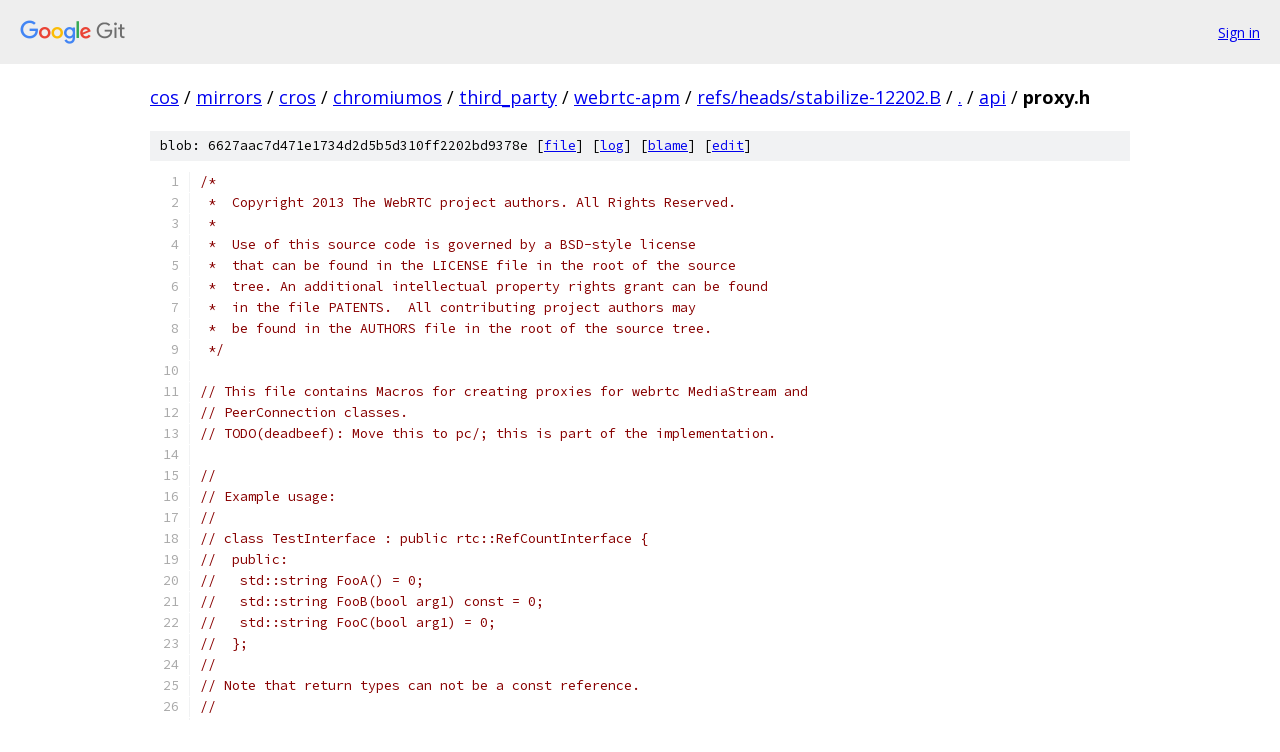

--- FILE ---
content_type: text/html; charset=utf-8
request_url: https://cos.googlesource.com/mirrors/cros/chromiumos/third_party/webrtc-apm/+/refs/heads/stabilize-12202.B/api/proxy.h
body_size: 11125
content:
<!DOCTYPE html><html lang="en"><head><meta charset="utf-8"><meta name="viewport" content="width=device-width, initial-scale=1"><title>api/proxy.h - mirrors/cros/chromiumos/third_party/webrtc-apm - Git at Google</title><link rel="stylesheet" type="text/css" href="/+static/base.css"><link rel="stylesheet" type="text/css" href="/+static/prettify/prettify.css"><!-- default customHeadTagPart --></head><body class="Site"><header class="Site-header"><div class="Header"><a class="Header-image" href="/"><img src="//www.gstatic.com/images/branding/lockups/2x/lockup_git_color_108x24dp.png" width="108" height="24" alt="Google Git"></a><div class="Header-menu"> <a class="Header-menuItem" href="https://accounts.google.com/AccountChooser?faa=1&amp;continue=https://cos.googlesource.com/login/mirrors/cros/chromiumos/third_party/webrtc-apm/%2B/refs/heads/stabilize-12202.B/api/proxy.h">Sign in</a> </div></div></header><div class="Site-content"><div class="Container "><div class="Breadcrumbs"><a class="Breadcrumbs-crumb" href="/?format=HTML">cos</a> / <a class="Breadcrumbs-crumb" href="/mirrors/">mirrors</a> / <a class="Breadcrumbs-crumb" href="/mirrors/cros/">cros</a> / <a class="Breadcrumbs-crumb" href="/mirrors/cros/chromiumos/">chromiumos</a> / <a class="Breadcrumbs-crumb" href="/mirrors/cros/chromiumos/third_party/">third_party</a> / <a class="Breadcrumbs-crumb" href="/mirrors/cros/chromiumos/third_party/webrtc-apm/">webrtc-apm</a> / <a class="Breadcrumbs-crumb" href="/mirrors/cros/chromiumos/third_party/webrtc-apm/+/refs/heads/stabilize-12202.B">refs/heads/stabilize-12202.B</a> / <a class="Breadcrumbs-crumb" href="/mirrors/cros/chromiumos/third_party/webrtc-apm/+/refs/heads/stabilize-12202.B/">.</a> / <a class="Breadcrumbs-crumb" href="/mirrors/cros/chromiumos/third_party/webrtc-apm/+/refs/heads/stabilize-12202.B/api">api</a> / <span class="Breadcrumbs-crumb">proxy.h</span></div><div class="u-sha1 u-monospace BlobSha1">blob: 6627aac7d471e1734d2d5b5d310ff2202bd9378e [<a href="/mirrors/cros/chromiumos/third_party/webrtc-apm/+/refs/heads/stabilize-12202.B/api/proxy.h">file</a>] [<a href="/mirrors/cros/chromiumos/third_party/webrtc-apm/+log/refs/heads/stabilize-12202.B/api/proxy.h">log</a>] [<a href="/mirrors/cros/chromiumos/third_party/webrtc-apm/+blame/refs/heads/stabilize-12202.B/api/proxy.h">blame</a>] [<a href="https://cos-review.googlesource.com/admin/repos/edit/repo/mirrors/cros/chromiumos/third_party/webrtc-apm/branch/refs/heads/stabilize-12202.B/file/api/proxy.h">edit</a>]</div><table class="FileContents"><tr class="u-pre u-monospace FileContents-line"><td class="u-lineNum u-noSelect FileContents-lineNum" data-line-number="1"></td><td class="FileContents-lineContents" id="1"><span class="com">/*</span></td></tr><tr class="u-pre u-monospace FileContents-line"><td class="u-lineNum u-noSelect FileContents-lineNum" data-line-number="2"></td><td class="FileContents-lineContents" id="2"><span class="com"> *  Copyright 2013 The WebRTC project authors. All Rights Reserved.</span></td></tr><tr class="u-pre u-monospace FileContents-line"><td class="u-lineNum u-noSelect FileContents-lineNum" data-line-number="3"></td><td class="FileContents-lineContents" id="3"><span class="com"> *</span></td></tr><tr class="u-pre u-monospace FileContents-line"><td class="u-lineNum u-noSelect FileContents-lineNum" data-line-number="4"></td><td class="FileContents-lineContents" id="4"><span class="com"> *  Use of this source code is governed by a BSD-style license</span></td></tr><tr class="u-pre u-monospace FileContents-line"><td class="u-lineNum u-noSelect FileContents-lineNum" data-line-number="5"></td><td class="FileContents-lineContents" id="5"><span class="com"> *  that can be found in the LICENSE file in the root of the source</span></td></tr><tr class="u-pre u-monospace FileContents-line"><td class="u-lineNum u-noSelect FileContents-lineNum" data-line-number="6"></td><td class="FileContents-lineContents" id="6"><span class="com"> *  tree. An additional intellectual property rights grant can be found</span></td></tr><tr class="u-pre u-monospace FileContents-line"><td class="u-lineNum u-noSelect FileContents-lineNum" data-line-number="7"></td><td class="FileContents-lineContents" id="7"><span class="com"> *  in the file PATENTS.  All contributing project authors may</span></td></tr><tr class="u-pre u-monospace FileContents-line"><td class="u-lineNum u-noSelect FileContents-lineNum" data-line-number="8"></td><td class="FileContents-lineContents" id="8"><span class="com"> *  be found in the AUTHORS file in the root of the source tree.</span></td></tr><tr class="u-pre u-monospace FileContents-line"><td class="u-lineNum u-noSelect FileContents-lineNum" data-line-number="9"></td><td class="FileContents-lineContents" id="9"><span class="com"> */</span></td></tr><tr class="u-pre u-monospace FileContents-line"><td class="u-lineNum u-noSelect FileContents-lineNum" data-line-number="10"></td><td class="FileContents-lineContents" id="10"></td></tr><tr class="u-pre u-monospace FileContents-line"><td class="u-lineNum u-noSelect FileContents-lineNum" data-line-number="11"></td><td class="FileContents-lineContents" id="11"><span class="com">// This file contains Macros for creating proxies for webrtc MediaStream and</span></td></tr><tr class="u-pre u-monospace FileContents-line"><td class="u-lineNum u-noSelect FileContents-lineNum" data-line-number="12"></td><td class="FileContents-lineContents" id="12"><span class="com">// PeerConnection classes.</span></td></tr><tr class="u-pre u-monospace FileContents-line"><td class="u-lineNum u-noSelect FileContents-lineNum" data-line-number="13"></td><td class="FileContents-lineContents" id="13"><span class="com">// TODO(deadbeef): Move this to pc/; this is part of the implementation.</span></td></tr><tr class="u-pre u-monospace FileContents-line"><td class="u-lineNum u-noSelect FileContents-lineNum" data-line-number="14"></td><td class="FileContents-lineContents" id="14"></td></tr><tr class="u-pre u-monospace FileContents-line"><td class="u-lineNum u-noSelect FileContents-lineNum" data-line-number="15"></td><td class="FileContents-lineContents" id="15"><span class="com">//</span></td></tr><tr class="u-pre u-monospace FileContents-line"><td class="u-lineNum u-noSelect FileContents-lineNum" data-line-number="16"></td><td class="FileContents-lineContents" id="16"><span class="com">// Example usage:</span></td></tr><tr class="u-pre u-monospace FileContents-line"><td class="u-lineNum u-noSelect FileContents-lineNum" data-line-number="17"></td><td class="FileContents-lineContents" id="17"><span class="com">//</span></td></tr><tr class="u-pre u-monospace FileContents-line"><td class="u-lineNum u-noSelect FileContents-lineNum" data-line-number="18"></td><td class="FileContents-lineContents" id="18"><span class="com">// class TestInterface : public rtc::RefCountInterface {</span></td></tr><tr class="u-pre u-monospace FileContents-line"><td class="u-lineNum u-noSelect FileContents-lineNum" data-line-number="19"></td><td class="FileContents-lineContents" id="19"><span class="com">//  public:</span></td></tr><tr class="u-pre u-monospace FileContents-line"><td class="u-lineNum u-noSelect FileContents-lineNum" data-line-number="20"></td><td class="FileContents-lineContents" id="20"><span class="com">//   std::string FooA() = 0;</span></td></tr><tr class="u-pre u-monospace FileContents-line"><td class="u-lineNum u-noSelect FileContents-lineNum" data-line-number="21"></td><td class="FileContents-lineContents" id="21"><span class="com">//   std::string FooB(bool arg1) const = 0;</span></td></tr><tr class="u-pre u-monospace FileContents-line"><td class="u-lineNum u-noSelect FileContents-lineNum" data-line-number="22"></td><td class="FileContents-lineContents" id="22"><span class="com">//   std::string FooC(bool arg1) = 0;</span></td></tr><tr class="u-pre u-monospace FileContents-line"><td class="u-lineNum u-noSelect FileContents-lineNum" data-line-number="23"></td><td class="FileContents-lineContents" id="23"><span class="com">//  };</span></td></tr><tr class="u-pre u-monospace FileContents-line"><td class="u-lineNum u-noSelect FileContents-lineNum" data-line-number="24"></td><td class="FileContents-lineContents" id="24"><span class="com">//</span></td></tr><tr class="u-pre u-monospace FileContents-line"><td class="u-lineNum u-noSelect FileContents-lineNum" data-line-number="25"></td><td class="FileContents-lineContents" id="25"><span class="com">// Note that return types can not be a const reference.</span></td></tr><tr class="u-pre u-monospace FileContents-line"><td class="u-lineNum u-noSelect FileContents-lineNum" data-line-number="26"></td><td class="FileContents-lineContents" id="26"><span class="com">//</span></td></tr><tr class="u-pre u-monospace FileContents-line"><td class="u-lineNum u-noSelect FileContents-lineNum" data-line-number="27"></td><td class="FileContents-lineContents" id="27"><span class="com">// class Test : public TestInterface {</span></td></tr><tr class="u-pre u-monospace FileContents-line"><td class="u-lineNum u-noSelect FileContents-lineNum" data-line-number="28"></td><td class="FileContents-lineContents" id="28"><span class="com">// ... implementation of the interface.</span></td></tr><tr class="u-pre u-monospace FileContents-line"><td class="u-lineNum u-noSelect FileContents-lineNum" data-line-number="29"></td><td class="FileContents-lineContents" id="29"><span class="com">// };</span></td></tr><tr class="u-pre u-monospace FileContents-line"><td class="u-lineNum u-noSelect FileContents-lineNum" data-line-number="30"></td><td class="FileContents-lineContents" id="30"><span class="com">//</span></td></tr><tr class="u-pre u-monospace FileContents-line"><td class="u-lineNum u-noSelect FileContents-lineNum" data-line-number="31"></td><td class="FileContents-lineContents" id="31"><span class="com">// BEGIN_PROXY_MAP(Test)</span></td></tr><tr class="u-pre u-monospace FileContents-line"><td class="u-lineNum u-noSelect FileContents-lineNum" data-line-number="32"></td><td class="FileContents-lineContents" id="32"><span class="com">//   PROXY_SIGNALING_THREAD_DESTRUCTOR()</span></td></tr><tr class="u-pre u-monospace FileContents-line"><td class="u-lineNum u-noSelect FileContents-lineNum" data-line-number="33"></td><td class="FileContents-lineContents" id="33"><span class="com">//   PROXY_METHOD0(std::string, FooA)</span></td></tr><tr class="u-pre u-monospace FileContents-line"><td class="u-lineNum u-noSelect FileContents-lineNum" data-line-number="34"></td><td class="FileContents-lineContents" id="34"><span class="com">//   PROXY_CONSTMETHOD1(std::string, FooB, arg1)</span></td></tr><tr class="u-pre u-monospace FileContents-line"><td class="u-lineNum u-noSelect FileContents-lineNum" data-line-number="35"></td><td class="FileContents-lineContents" id="35"><span class="com">//   PROXY_WORKER_METHOD1(std::string, FooC, arg1)</span></td></tr><tr class="u-pre u-monospace FileContents-line"><td class="u-lineNum u-noSelect FileContents-lineNum" data-line-number="36"></td><td class="FileContents-lineContents" id="36"><span class="com">// END_PROXY_MAP()</span></td></tr><tr class="u-pre u-monospace FileContents-line"><td class="u-lineNum u-noSelect FileContents-lineNum" data-line-number="37"></td><td class="FileContents-lineContents" id="37"><span class="com">//</span></td></tr><tr class="u-pre u-monospace FileContents-line"><td class="u-lineNum u-noSelect FileContents-lineNum" data-line-number="38"></td><td class="FileContents-lineContents" id="38"><span class="com">// Where the destructor and first two methods are invoked on the signaling</span></td></tr><tr class="u-pre u-monospace FileContents-line"><td class="u-lineNum u-noSelect FileContents-lineNum" data-line-number="39"></td><td class="FileContents-lineContents" id="39"><span class="com">// thread, and the third is invoked on the worker thread.</span></td></tr><tr class="u-pre u-monospace FileContents-line"><td class="u-lineNum u-noSelect FileContents-lineNum" data-line-number="40"></td><td class="FileContents-lineContents" id="40"><span class="com">//</span></td></tr><tr class="u-pre u-monospace FileContents-line"><td class="u-lineNum u-noSelect FileContents-lineNum" data-line-number="41"></td><td class="FileContents-lineContents" id="41"><span class="com">// The proxy can be created using</span></td></tr><tr class="u-pre u-monospace FileContents-line"><td class="u-lineNum u-noSelect FileContents-lineNum" data-line-number="42"></td><td class="FileContents-lineContents" id="42"><span class="com">//</span></td></tr><tr class="u-pre u-monospace FileContents-line"><td class="u-lineNum u-noSelect FileContents-lineNum" data-line-number="43"></td><td class="FileContents-lineContents" id="43"><span class="com">//   TestProxy::Create(Thread* signaling_thread, Thread* worker_thread,</span></td></tr><tr class="u-pre u-monospace FileContents-line"><td class="u-lineNum u-noSelect FileContents-lineNum" data-line-number="44"></td><td class="FileContents-lineContents" id="44"><span class="com">//                     TestInterface*).</span></td></tr><tr class="u-pre u-monospace FileContents-line"><td class="u-lineNum u-noSelect FileContents-lineNum" data-line-number="45"></td><td class="FileContents-lineContents" id="45"><span class="com">//</span></td></tr><tr class="u-pre u-monospace FileContents-line"><td class="u-lineNum u-noSelect FileContents-lineNum" data-line-number="46"></td><td class="FileContents-lineContents" id="46"><span class="com">// The variant defined with BEGIN_SIGNALING_PROXY_MAP is unaware of</span></td></tr><tr class="u-pre u-monospace FileContents-line"><td class="u-lineNum u-noSelect FileContents-lineNum" data-line-number="47"></td><td class="FileContents-lineContents" id="47"><span class="com">// the worker thread, and invokes all methods on the signaling thread.</span></td></tr><tr class="u-pre u-monospace FileContents-line"><td class="u-lineNum u-noSelect FileContents-lineNum" data-line-number="48"></td><td class="FileContents-lineContents" id="48"><span class="com">//</span></td></tr><tr class="u-pre u-monospace FileContents-line"><td class="u-lineNum u-noSelect FileContents-lineNum" data-line-number="49"></td><td class="FileContents-lineContents" id="49"><span class="com">// The variant defined with BEGIN_OWNED_PROXY_MAP does not use</span></td></tr><tr class="u-pre u-monospace FileContents-line"><td class="u-lineNum u-noSelect FileContents-lineNum" data-line-number="50"></td><td class="FileContents-lineContents" id="50"><span class="com">// refcounting, and instead just takes ownership of the object being proxied.</span></td></tr><tr class="u-pre u-monospace FileContents-line"><td class="u-lineNum u-noSelect FileContents-lineNum" data-line-number="51"></td><td class="FileContents-lineContents" id="51"></td></tr><tr class="u-pre u-monospace FileContents-line"><td class="u-lineNum u-noSelect FileContents-lineNum" data-line-number="52"></td><td class="FileContents-lineContents" id="52"><span class="com">#ifndef</span><span class="pln"> API_PROXY_H_</span></td></tr><tr class="u-pre u-monospace FileContents-line"><td class="u-lineNum u-noSelect FileContents-lineNum" data-line-number="53"></td><td class="FileContents-lineContents" id="53"><span class="com">#define</span><span class="pln"> API_PROXY_H_</span></td></tr><tr class="u-pre u-monospace FileContents-line"><td class="u-lineNum u-noSelect FileContents-lineNum" data-line-number="54"></td><td class="FileContents-lineContents" id="54"></td></tr><tr class="u-pre u-monospace FileContents-line"><td class="u-lineNum u-noSelect FileContents-lineNum" data-line-number="55"></td><td class="FileContents-lineContents" id="55"><span class="com">#include</span><span class="pln"> </span><span class="str">&lt;memory&gt;</span></td></tr><tr class="u-pre u-monospace FileContents-line"><td class="u-lineNum u-noSelect FileContents-lineNum" data-line-number="56"></td><td class="FileContents-lineContents" id="56"><span class="com">#include</span><span class="pln"> </span><span class="str">&lt;string&gt;</span></td></tr><tr class="u-pre u-monospace FileContents-line"><td class="u-lineNum u-noSelect FileContents-lineNum" data-line-number="57"></td><td class="FileContents-lineContents" id="57"><span class="com">#include</span><span class="pln"> </span><span class="str">&lt;utility&gt;</span></td></tr><tr class="u-pre u-monospace FileContents-line"><td class="u-lineNum u-noSelect FileContents-lineNum" data-line-number="58"></td><td class="FileContents-lineContents" id="58"></td></tr><tr class="u-pre u-monospace FileContents-line"><td class="u-lineNum u-noSelect FileContents-lineNum" data-line-number="59"></td><td class="FileContents-lineContents" id="59"><span class="com">#include</span><span class="pln"> </span><span class="str">&quot;api/scoped_refptr.h&quot;</span></td></tr><tr class="u-pre u-monospace FileContents-line"><td class="u-lineNum u-noSelect FileContents-lineNum" data-line-number="60"></td><td class="FileContents-lineContents" id="60"><span class="com">#include</span><span class="pln"> </span><span class="str">&quot;rtc_base/event.h&quot;</span></td></tr><tr class="u-pre u-monospace FileContents-line"><td class="u-lineNum u-noSelect FileContents-lineNum" data-line-number="61"></td><td class="FileContents-lineContents" id="61"><span class="com">#include</span><span class="pln"> </span><span class="str">&quot;rtc_base/message_handler.h&quot;</span></td></tr><tr class="u-pre u-monospace FileContents-line"><td class="u-lineNum u-noSelect FileContents-lineNum" data-line-number="62"></td><td class="FileContents-lineContents" id="62"><span class="com">#include</span><span class="pln"> </span><span class="str">&quot;rtc_base/message_queue.h&quot;</span></td></tr><tr class="u-pre u-monospace FileContents-line"><td class="u-lineNum u-noSelect FileContents-lineNum" data-line-number="63"></td><td class="FileContents-lineContents" id="63"><span class="com">#include</span><span class="pln"> </span><span class="str">&quot;rtc_base/ref_counted_object.h&quot;</span></td></tr><tr class="u-pre u-monospace FileContents-line"><td class="u-lineNum u-noSelect FileContents-lineNum" data-line-number="64"></td><td class="FileContents-lineContents" id="64"><span class="com">#include</span><span class="pln"> </span><span class="str">&quot;rtc_base/thread.h&quot;</span></td></tr><tr class="u-pre u-monospace FileContents-line"><td class="u-lineNum u-noSelect FileContents-lineNum" data-line-number="65"></td><td class="FileContents-lineContents" id="65"></td></tr><tr class="u-pre u-monospace FileContents-line"><td class="u-lineNum u-noSelect FileContents-lineNum" data-line-number="66"></td><td class="FileContents-lineContents" id="66"><span class="kwd">namespace</span><span class="pln"> rtc </span><span class="pun">{</span></td></tr><tr class="u-pre u-monospace FileContents-line"><td class="u-lineNum u-noSelect FileContents-lineNum" data-line-number="67"></td><td class="FileContents-lineContents" id="67"><span class="kwd">class</span><span class="pln"> </span><span class="typ">Location</span><span class="pun">;</span></td></tr><tr class="u-pre u-monospace FileContents-line"><td class="u-lineNum u-noSelect FileContents-lineNum" data-line-number="68"></td><td class="FileContents-lineContents" id="68"><span class="pun">}</span></td></tr><tr class="u-pre u-monospace FileContents-line"><td class="u-lineNum u-noSelect FileContents-lineNum" data-line-number="69"></td><td class="FileContents-lineContents" id="69"></td></tr><tr class="u-pre u-monospace FileContents-line"><td class="u-lineNum u-noSelect FileContents-lineNum" data-line-number="70"></td><td class="FileContents-lineContents" id="70"><span class="kwd">namespace</span><span class="pln"> webrtc </span><span class="pun">{</span></td></tr><tr class="u-pre u-monospace FileContents-line"><td class="u-lineNum u-noSelect FileContents-lineNum" data-line-number="71"></td><td class="FileContents-lineContents" id="71"></td></tr><tr class="u-pre u-monospace FileContents-line"><td class="u-lineNum u-noSelect FileContents-lineNum" data-line-number="72"></td><td class="FileContents-lineContents" id="72"><span class="kwd">template</span><span class="pln"> </span><span class="pun">&lt;</span><span class="kwd">typename</span><span class="pln"> R</span><span class="pun">&gt;</span></td></tr><tr class="u-pre u-monospace FileContents-line"><td class="u-lineNum u-noSelect FileContents-lineNum" data-line-number="73"></td><td class="FileContents-lineContents" id="73"><span class="kwd">class</span><span class="pln"> </span><span class="typ">ReturnType</span><span class="pln"> </span><span class="pun">{</span></td></tr><tr class="u-pre u-monospace FileContents-line"><td class="u-lineNum u-noSelect FileContents-lineNum" data-line-number="74"></td><td class="FileContents-lineContents" id="74"><span class="pln"> </span><span class="kwd">public</span><span class="pun">:</span></td></tr><tr class="u-pre u-monospace FileContents-line"><td class="u-lineNum u-noSelect FileContents-lineNum" data-line-number="75"></td><td class="FileContents-lineContents" id="75"><span class="pln">  </span><span class="kwd">template</span><span class="pln"> </span><span class="pun">&lt;</span><span class="kwd">typename</span><span class="pln"> C</span><span class="pun">,</span><span class="pln"> </span><span class="kwd">typename</span><span class="pln"> M</span><span class="pun">&gt;</span></td></tr><tr class="u-pre u-monospace FileContents-line"><td class="u-lineNum u-noSelect FileContents-lineNum" data-line-number="76"></td><td class="FileContents-lineContents" id="76"><span class="pln">  </span><span class="kwd">void</span><span class="pln"> </span><span class="typ">Invoke</span><span class="pun">(</span><span class="pln">C</span><span class="pun">*</span><span class="pln"> c</span><span class="pun">,</span><span class="pln"> M m</span><span class="pun">)</span><span class="pln"> </span><span class="pun">{</span></td></tr><tr class="u-pre u-monospace FileContents-line"><td class="u-lineNum u-noSelect FileContents-lineNum" data-line-number="77"></td><td class="FileContents-lineContents" id="77"><span class="pln">    r_ </span><span class="pun">=</span><span class="pln"> </span><span class="pun">(</span><span class="pln">c</span><span class="pun">-&gt;*</span><span class="pln">m</span><span class="pun">)();</span></td></tr><tr class="u-pre u-monospace FileContents-line"><td class="u-lineNum u-noSelect FileContents-lineNum" data-line-number="78"></td><td class="FileContents-lineContents" id="78"><span class="pln">  </span><span class="pun">}</span></td></tr><tr class="u-pre u-monospace FileContents-line"><td class="u-lineNum u-noSelect FileContents-lineNum" data-line-number="79"></td><td class="FileContents-lineContents" id="79"><span class="pln">  </span><span class="kwd">template</span><span class="pln"> </span><span class="pun">&lt;</span><span class="kwd">typename</span><span class="pln"> C</span><span class="pun">,</span><span class="pln"> </span><span class="kwd">typename</span><span class="pln"> M</span><span class="pun">,</span><span class="pln"> </span><span class="kwd">typename</span><span class="pln"> T1</span><span class="pun">&gt;</span></td></tr><tr class="u-pre u-monospace FileContents-line"><td class="u-lineNum u-noSelect FileContents-lineNum" data-line-number="80"></td><td class="FileContents-lineContents" id="80"><span class="pln">  </span><span class="kwd">void</span><span class="pln"> </span><span class="typ">Invoke</span><span class="pun">(</span><span class="pln">C</span><span class="pun">*</span><span class="pln"> c</span><span class="pun">,</span><span class="pln"> M m</span><span class="pun">,</span><span class="pln"> T1 a1</span><span class="pun">)</span><span class="pln"> </span><span class="pun">{</span></td></tr><tr class="u-pre u-monospace FileContents-line"><td class="u-lineNum u-noSelect FileContents-lineNum" data-line-number="81"></td><td class="FileContents-lineContents" id="81"><span class="pln">    r_ </span><span class="pun">=</span><span class="pln"> </span><span class="pun">(</span><span class="pln">c</span><span class="pun">-&gt;*</span><span class="pln">m</span><span class="pun">)(</span><span class="pln">std</span><span class="pun">::</span><span class="pln">move</span><span class="pun">(</span><span class="pln">a1</span><span class="pun">));</span></td></tr><tr class="u-pre u-monospace FileContents-line"><td class="u-lineNum u-noSelect FileContents-lineNum" data-line-number="82"></td><td class="FileContents-lineContents" id="82"><span class="pln">  </span><span class="pun">}</span></td></tr><tr class="u-pre u-monospace FileContents-line"><td class="u-lineNum u-noSelect FileContents-lineNum" data-line-number="83"></td><td class="FileContents-lineContents" id="83"><span class="pln">  </span><span class="kwd">template</span><span class="pln"> </span><span class="pun">&lt;</span><span class="kwd">typename</span><span class="pln"> C</span><span class="pun">,</span><span class="pln"> </span><span class="kwd">typename</span><span class="pln"> M</span><span class="pun">,</span><span class="pln"> </span><span class="kwd">typename</span><span class="pln"> T1</span><span class="pun">,</span><span class="pln"> </span><span class="kwd">typename</span><span class="pln"> T2</span><span class="pun">&gt;</span></td></tr><tr class="u-pre u-monospace FileContents-line"><td class="u-lineNum u-noSelect FileContents-lineNum" data-line-number="84"></td><td class="FileContents-lineContents" id="84"><span class="pln">  </span><span class="kwd">void</span><span class="pln"> </span><span class="typ">Invoke</span><span class="pun">(</span><span class="pln">C</span><span class="pun">*</span><span class="pln"> c</span><span class="pun">,</span><span class="pln"> M m</span><span class="pun">,</span><span class="pln"> T1 a1</span><span class="pun">,</span><span class="pln"> T2 a2</span><span class="pun">)</span><span class="pln"> </span><span class="pun">{</span></td></tr><tr class="u-pre u-monospace FileContents-line"><td class="u-lineNum u-noSelect FileContents-lineNum" data-line-number="85"></td><td class="FileContents-lineContents" id="85"><span class="pln">    r_ </span><span class="pun">=</span><span class="pln"> </span><span class="pun">(</span><span class="pln">c</span><span class="pun">-&gt;*</span><span class="pln">m</span><span class="pun">)(</span><span class="pln">std</span><span class="pun">::</span><span class="pln">move</span><span class="pun">(</span><span class="pln">a1</span><span class="pun">),</span><span class="pln"> std</span><span class="pun">::</span><span class="pln">move</span><span class="pun">(</span><span class="pln">a2</span><span class="pun">));</span></td></tr><tr class="u-pre u-monospace FileContents-line"><td class="u-lineNum u-noSelect FileContents-lineNum" data-line-number="86"></td><td class="FileContents-lineContents" id="86"><span class="pln">  </span><span class="pun">}</span></td></tr><tr class="u-pre u-monospace FileContents-line"><td class="u-lineNum u-noSelect FileContents-lineNum" data-line-number="87"></td><td class="FileContents-lineContents" id="87"><span class="pln">  </span><span class="kwd">template</span><span class="pln"> </span><span class="pun">&lt;</span><span class="kwd">typename</span><span class="pln"> C</span><span class="pun">,</span><span class="pln"> </span><span class="kwd">typename</span><span class="pln"> M</span><span class="pun">,</span><span class="pln"> </span><span class="kwd">typename</span><span class="pln"> T1</span><span class="pun">,</span><span class="pln"> </span><span class="kwd">typename</span><span class="pln"> T2</span><span class="pun">,</span><span class="pln"> </span><span class="kwd">typename</span><span class="pln"> T3</span><span class="pun">&gt;</span></td></tr><tr class="u-pre u-monospace FileContents-line"><td class="u-lineNum u-noSelect FileContents-lineNum" data-line-number="88"></td><td class="FileContents-lineContents" id="88"><span class="pln">  </span><span class="kwd">void</span><span class="pln"> </span><span class="typ">Invoke</span><span class="pun">(</span><span class="pln">C</span><span class="pun">*</span><span class="pln"> c</span><span class="pun">,</span><span class="pln"> M m</span><span class="pun">,</span><span class="pln"> T1 a1</span><span class="pun">,</span><span class="pln"> T2 a2</span><span class="pun">,</span><span class="pln"> T3 a3</span><span class="pun">)</span><span class="pln"> </span><span class="pun">{</span></td></tr><tr class="u-pre u-monospace FileContents-line"><td class="u-lineNum u-noSelect FileContents-lineNum" data-line-number="89"></td><td class="FileContents-lineContents" id="89"><span class="pln">    r_ </span><span class="pun">=</span><span class="pln"> </span><span class="pun">(</span><span class="pln">c</span><span class="pun">-&gt;*</span><span class="pln">m</span><span class="pun">)(</span><span class="pln">std</span><span class="pun">::</span><span class="pln">move</span><span class="pun">(</span><span class="pln">a1</span><span class="pun">),</span><span class="pln"> std</span><span class="pun">::</span><span class="pln">move</span><span class="pun">(</span><span class="pln">a2</span><span class="pun">),</span><span class="pln"> std</span><span class="pun">::</span><span class="pln">move</span><span class="pun">(</span><span class="pln">a3</span><span class="pun">));</span></td></tr><tr class="u-pre u-monospace FileContents-line"><td class="u-lineNum u-noSelect FileContents-lineNum" data-line-number="90"></td><td class="FileContents-lineContents" id="90"><span class="pln">  </span><span class="pun">}</span></td></tr><tr class="u-pre u-monospace FileContents-line"><td class="u-lineNum u-noSelect FileContents-lineNum" data-line-number="91"></td><td class="FileContents-lineContents" id="91"><span class="pln">  </span><span class="kwd">template</span><span class="pln"> </span><span class="pun">&lt;</span><span class="kwd">typename</span><span class="pln"> C</span><span class="pun">,</span></td></tr><tr class="u-pre u-monospace FileContents-line"><td class="u-lineNum u-noSelect FileContents-lineNum" data-line-number="92"></td><td class="FileContents-lineContents" id="92"><span class="pln">            </span><span class="kwd">typename</span><span class="pln"> M</span><span class="pun">,</span></td></tr><tr class="u-pre u-monospace FileContents-line"><td class="u-lineNum u-noSelect FileContents-lineNum" data-line-number="93"></td><td class="FileContents-lineContents" id="93"><span class="pln">            </span><span class="kwd">typename</span><span class="pln"> T1</span><span class="pun">,</span></td></tr><tr class="u-pre u-monospace FileContents-line"><td class="u-lineNum u-noSelect FileContents-lineNum" data-line-number="94"></td><td class="FileContents-lineContents" id="94"><span class="pln">            </span><span class="kwd">typename</span><span class="pln"> T2</span><span class="pun">,</span></td></tr><tr class="u-pre u-monospace FileContents-line"><td class="u-lineNum u-noSelect FileContents-lineNum" data-line-number="95"></td><td class="FileContents-lineContents" id="95"><span class="pln">            </span><span class="kwd">typename</span><span class="pln"> T3</span><span class="pun">,</span></td></tr><tr class="u-pre u-monospace FileContents-line"><td class="u-lineNum u-noSelect FileContents-lineNum" data-line-number="96"></td><td class="FileContents-lineContents" id="96"><span class="pln">            </span><span class="kwd">typename</span><span class="pln"> T4</span><span class="pun">&gt;</span></td></tr><tr class="u-pre u-monospace FileContents-line"><td class="u-lineNum u-noSelect FileContents-lineNum" data-line-number="97"></td><td class="FileContents-lineContents" id="97"><span class="pln">  </span><span class="kwd">void</span><span class="pln"> </span><span class="typ">Invoke</span><span class="pun">(</span><span class="pln">C</span><span class="pun">*</span><span class="pln"> c</span><span class="pun">,</span><span class="pln"> M m</span><span class="pun">,</span><span class="pln"> T1 a1</span><span class="pun">,</span><span class="pln"> T2 a2</span><span class="pun">,</span><span class="pln"> T3 a3</span><span class="pun">,</span><span class="pln"> T4 a4</span><span class="pun">)</span><span class="pln"> </span><span class="pun">{</span></td></tr><tr class="u-pre u-monospace FileContents-line"><td class="u-lineNum u-noSelect FileContents-lineNum" data-line-number="98"></td><td class="FileContents-lineContents" id="98"><span class="pln">    r_ </span><span class="pun">=</span><span class="pln"> </span><span class="pun">(</span><span class="pln">c</span><span class="pun">-&gt;*</span><span class="pln">m</span><span class="pun">)(</span><span class="pln">std</span><span class="pun">::</span><span class="pln">move</span><span class="pun">(</span><span class="pln">a1</span><span class="pun">),</span><span class="pln"> std</span><span class="pun">::</span><span class="pln">move</span><span class="pun">(</span><span class="pln">a2</span><span class="pun">),</span><span class="pln"> std</span><span class="pun">::</span><span class="pln">move</span><span class="pun">(</span><span class="pln">a3</span><span class="pun">),</span><span class="pln"> std</span><span class="pun">::</span><span class="pln">move</span><span class="pun">(</span><span class="pln">a4</span><span class="pun">));</span></td></tr><tr class="u-pre u-monospace FileContents-line"><td class="u-lineNum u-noSelect FileContents-lineNum" data-line-number="99"></td><td class="FileContents-lineContents" id="99"><span class="pln">  </span><span class="pun">}</span></td></tr><tr class="u-pre u-monospace FileContents-line"><td class="u-lineNum u-noSelect FileContents-lineNum" data-line-number="100"></td><td class="FileContents-lineContents" id="100"><span class="pln">  </span><span class="kwd">template</span><span class="pln"> </span><span class="pun">&lt;</span><span class="kwd">typename</span><span class="pln"> C</span><span class="pun">,</span></td></tr><tr class="u-pre u-monospace FileContents-line"><td class="u-lineNum u-noSelect FileContents-lineNum" data-line-number="101"></td><td class="FileContents-lineContents" id="101"><span class="pln">            </span><span class="kwd">typename</span><span class="pln"> M</span><span class="pun">,</span></td></tr><tr class="u-pre u-monospace FileContents-line"><td class="u-lineNum u-noSelect FileContents-lineNum" data-line-number="102"></td><td class="FileContents-lineContents" id="102"><span class="pln">            </span><span class="kwd">typename</span><span class="pln"> T1</span><span class="pun">,</span></td></tr><tr class="u-pre u-monospace FileContents-line"><td class="u-lineNum u-noSelect FileContents-lineNum" data-line-number="103"></td><td class="FileContents-lineContents" id="103"><span class="pln">            </span><span class="kwd">typename</span><span class="pln"> T2</span><span class="pun">,</span></td></tr><tr class="u-pre u-monospace FileContents-line"><td class="u-lineNum u-noSelect FileContents-lineNum" data-line-number="104"></td><td class="FileContents-lineContents" id="104"><span class="pln">            </span><span class="kwd">typename</span><span class="pln"> T3</span><span class="pun">,</span></td></tr><tr class="u-pre u-monospace FileContents-line"><td class="u-lineNum u-noSelect FileContents-lineNum" data-line-number="105"></td><td class="FileContents-lineContents" id="105"><span class="pln">            </span><span class="kwd">typename</span><span class="pln"> T4</span><span class="pun">,</span></td></tr><tr class="u-pre u-monospace FileContents-line"><td class="u-lineNum u-noSelect FileContents-lineNum" data-line-number="106"></td><td class="FileContents-lineContents" id="106"><span class="pln">            </span><span class="kwd">typename</span><span class="pln"> T5</span><span class="pun">&gt;</span></td></tr><tr class="u-pre u-monospace FileContents-line"><td class="u-lineNum u-noSelect FileContents-lineNum" data-line-number="107"></td><td class="FileContents-lineContents" id="107"><span class="pln">  </span><span class="kwd">void</span><span class="pln"> </span><span class="typ">Invoke</span><span class="pun">(</span><span class="pln">C</span><span class="pun">*</span><span class="pln"> c</span><span class="pun">,</span><span class="pln"> M m</span><span class="pun">,</span><span class="pln"> T1 a1</span><span class="pun">,</span><span class="pln"> T2 a2</span><span class="pun">,</span><span class="pln"> T3 a3</span><span class="pun">,</span><span class="pln"> T4 a4</span><span class="pun">,</span><span class="pln"> T5 a5</span><span class="pun">)</span><span class="pln"> </span><span class="pun">{</span></td></tr><tr class="u-pre u-monospace FileContents-line"><td class="u-lineNum u-noSelect FileContents-lineNum" data-line-number="108"></td><td class="FileContents-lineContents" id="108"><span class="pln">    r_ </span><span class="pun">=</span><span class="pln"> </span><span class="pun">(</span><span class="pln">c</span><span class="pun">-&gt;*</span><span class="pln">m</span><span class="pun">)(</span><span class="pln">std</span><span class="pun">::</span><span class="pln">move</span><span class="pun">(</span><span class="pln">a1</span><span class="pun">),</span><span class="pln"> std</span><span class="pun">::</span><span class="pln">move</span><span class="pun">(</span><span class="pln">a2</span><span class="pun">),</span><span class="pln"> std</span><span class="pun">::</span><span class="pln">move</span><span class="pun">(</span><span class="pln">a3</span><span class="pun">),</span><span class="pln"> std</span><span class="pun">::</span><span class="pln">move</span><span class="pun">(</span><span class="pln">a4</span><span class="pun">),</span></td></tr><tr class="u-pre u-monospace FileContents-line"><td class="u-lineNum u-noSelect FileContents-lineNum" data-line-number="109"></td><td class="FileContents-lineContents" id="109"><span class="pln">                 std</span><span class="pun">::</span><span class="pln">move</span><span class="pun">(</span><span class="pln">a5</span><span class="pun">));</span></td></tr><tr class="u-pre u-monospace FileContents-line"><td class="u-lineNum u-noSelect FileContents-lineNum" data-line-number="110"></td><td class="FileContents-lineContents" id="110"><span class="pln">  </span><span class="pun">}</span></td></tr><tr class="u-pre u-monospace FileContents-line"><td class="u-lineNum u-noSelect FileContents-lineNum" data-line-number="111"></td><td class="FileContents-lineContents" id="111"></td></tr><tr class="u-pre u-monospace FileContents-line"><td class="u-lineNum u-noSelect FileContents-lineNum" data-line-number="112"></td><td class="FileContents-lineContents" id="112"><span class="pln">  R moved_result</span><span class="pun">()</span><span class="pln"> </span><span class="pun">{</span><span class="pln"> </span><span class="kwd">return</span><span class="pln"> std</span><span class="pun">::</span><span class="pln">move</span><span class="pun">(</span><span class="pln">r_</span><span class="pun">);</span><span class="pln"> </span><span class="pun">}</span></td></tr><tr class="u-pre u-monospace FileContents-line"><td class="u-lineNum u-noSelect FileContents-lineNum" data-line-number="113"></td><td class="FileContents-lineContents" id="113"></td></tr><tr class="u-pre u-monospace FileContents-line"><td class="u-lineNum u-noSelect FileContents-lineNum" data-line-number="114"></td><td class="FileContents-lineContents" id="114"><span class="pln"> </span><span class="kwd">private</span><span class="pun">:</span></td></tr><tr class="u-pre u-monospace FileContents-line"><td class="u-lineNum u-noSelect FileContents-lineNum" data-line-number="115"></td><td class="FileContents-lineContents" id="115"><span class="pln">  R r_</span><span class="pun">;</span></td></tr><tr class="u-pre u-monospace FileContents-line"><td class="u-lineNum u-noSelect FileContents-lineNum" data-line-number="116"></td><td class="FileContents-lineContents" id="116"><span class="pun">};</span></td></tr><tr class="u-pre u-monospace FileContents-line"><td class="u-lineNum u-noSelect FileContents-lineNum" data-line-number="117"></td><td class="FileContents-lineContents" id="117"></td></tr><tr class="u-pre u-monospace FileContents-line"><td class="u-lineNum u-noSelect FileContents-lineNum" data-line-number="118"></td><td class="FileContents-lineContents" id="118"><span class="kwd">template</span><span class="pln"> </span><span class="pun">&lt;&gt;</span></td></tr><tr class="u-pre u-monospace FileContents-line"><td class="u-lineNum u-noSelect FileContents-lineNum" data-line-number="119"></td><td class="FileContents-lineContents" id="119"><span class="kwd">class</span><span class="pln"> </span><span class="typ">ReturnType</span><span class="str">&lt;void&gt;</span><span class="pln"> </span><span class="pun">{</span></td></tr><tr class="u-pre u-monospace FileContents-line"><td class="u-lineNum u-noSelect FileContents-lineNum" data-line-number="120"></td><td class="FileContents-lineContents" id="120"><span class="pln"> </span><span class="kwd">public</span><span class="pun">:</span></td></tr><tr class="u-pre u-monospace FileContents-line"><td class="u-lineNum u-noSelect FileContents-lineNum" data-line-number="121"></td><td class="FileContents-lineContents" id="121"><span class="pln">  </span><span class="kwd">template</span><span class="pln"> </span><span class="pun">&lt;</span><span class="kwd">typename</span><span class="pln"> C</span><span class="pun">,</span><span class="pln"> </span><span class="kwd">typename</span><span class="pln"> M</span><span class="pun">&gt;</span></td></tr><tr class="u-pre u-monospace FileContents-line"><td class="u-lineNum u-noSelect FileContents-lineNum" data-line-number="122"></td><td class="FileContents-lineContents" id="122"><span class="pln">  </span><span class="kwd">void</span><span class="pln"> </span><span class="typ">Invoke</span><span class="pun">(</span><span class="pln">C</span><span class="pun">*</span><span class="pln"> c</span><span class="pun">,</span><span class="pln"> M m</span><span class="pun">)</span><span class="pln"> </span><span class="pun">{</span></td></tr><tr class="u-pre u-monospace FileContents-line"><td class="u-lineNum u-noSelect FileContents-lineNum" data-line-number="123"></td><td class="FileContents-lineContents" id="123"><span class="pln">    </span><span class="pun">(</span><span class="pln">c</span><span class="pun">-&gt;*</span><span class="pln">m</span><span class="pun">)();</span></td></tr><tr class="u-pre u-monospace FileContents-line"><td class="u-lineNum u-noSelect FileContents-lineNum" data-line-number="124"></td><td class="FileContents-lineContents" id="124"><span class="pln">  </span><span class="pun">}</span></td></tr><tr class="u-pre u-monospace FileContents-line"><td class="u-lineNum u-noSelect FileContents-lineNum" data-line-number="125"></td><td class="FileContents-lineContents" id="125"><span class="pln">  </span><span class="kwd">template</span><span class="pln"> </span><span class="pun">&lt;</span><span class="kwd">typename</span><span class="pln"> C</span><span class="pun">,</span><span class="pln"> </span><span class="kwd">typename</span><span class="pln"> M</span><span class="pun">,</span><span class="pln"> </span><span class="kwd">typename</span><span class="pln"> T1</span><span class="pun">&gt;</span></td></tr><tr class="u-pre u-monospace FileContents-line"><td class="u-lineNum u-noSelect FileContents-lineNum" data-line-number="126"></td><td class="FileContents-lineContents" id="126"><span class="pln">  </span><span class="kwd">void</span><span class="pln"> </span><span class="typ">Invoke</span><span class="pun">(</span><span class="pln">C</span><span class="pun">*</span><span class="pln"> c</span><span class="pun">,</span><span class="pln"> M m</span><span class="pun">,</span><span class="pln"> T1 a1</span><span class="pun">)</span><span class="pln"> </span><span class="pun">{</span></td></tr><tr class="u-pre u-monospace FileContents-line"><td class="u-lineNum u-noSelect FileContents-lineNum" data-line-number="127"></td><td class="FileContents-lineContents" id="127"><span class="pln">    </span><span class="pun">(</span><span class="pln">c</span><span class="pun">-&gt;*</span><span class="pln">m</span><span class="pun">)(</span><span class="pln">std</span><span class="pun">::</span><span class="pln">move</span><span class="pun">(</span><span class="pln">a1</span><span class="pun">));</span></td></tr><tr class="u-pre u-monospace FileContents-line"><td class="u-lineNum u-noSelect FileContents-lineNum" data-line-number="128"></td><td class="FileContents-lineContents" id="128"><span class="pln">  </span><span class="pun">}</span></td></tr><tr class="u-pre u-monospace FileContents-line"><td class="u-lineNum u-noSelect FileContents-lineNum" data-line-number="129"></td><td class="FileContents-lineContents" id="129"><span class="pln">  </span><span class="kwd">template</span><span class="pln"> </span><span class="pun">&lt;</span><span class="kwd">typename</span><span class="pln"> C</span><span class="pun">,</span><span class="pln"> </span><span class="kwd">typename</span><span class="pln"> M</span><span class="pun">,</span><span class="pln"> </span><span class="kwd">typename</span><span class="pln"> T1</span><span class="pun">,</span><span class="pln"> </span><span class="kwd">typename</span><span class="pln"> T2</span><span class="pun">&gt;</span></td></tr><tr class="u-pre u-monospace FileContents-line"><td class="u-lineNum u-noSelect FileContents-lineNum" data-line-number="130"></td><td class="FileContents-lineContents" id="130"><span class="pln">  </span><span class="kwd">void</span><span class="pln"> </span><span class="typ">Invoke</span><span class="pun">(</span><span class="pln">C</span><span class="pun">*</span><span class="pln"> c</span><span class="pun">,</span><span class="pln"> M m</span><span class="pun">,</span><span class="pln"> T1 a1</span><span class="pun">,</span><span class="pln"> T2 a2</span><span class="pun">)</span><span class="pln"> </span><span class="pun">{</span></td></tr><tr class="u-pre u-monospace FileContents-line"><td class="u-lineNum u-noSelect FileContents-lineNum" data-line-number="131"></td><td class="FileContents-lineContents" id="131"><span class="pln">    </span><span class="pun">(</span><span class="pln">c</span><span class="pun">-&gt;*</span><span class="pln">m</span><span class="pun">)(</span><span class="pln">std</span><span class="pun">::</span><span class="pln">move</span><span class="pun">(</span><span class="pln">a1</span><span class="pun">),</span><span class="pln"> std</span><span class="pun">::</span><span class="pln">move</span><span class="pun">(</span><span class="pln">a2</span><span class="pun">));</span></td></tr><tr class="u-pre u-monospace FileContents-line"><td class="u-lineNum u-noSelect FileContents-lineNum" data-line-number="132"></td><td class="FileContents-lineContents" id="132"><span class="pln">  </span><span class="pun">}</span></td></tr><tr class="u-pre u-monospace FileContents-line"><td class="u-lineNum u-noSelect FileContents-lineNum" data-line-number="133"></td><td class="FileContents-lineContents" id="133"><span class="pln">  </span><span class="kwd">template</span><span class="pln"> </span><span class="pun">&lt;</span><span class="kwd">typename</span><span class="pln"> C</span><span class="pun">,</span><span class="pln"> </span><span class="kwd">typename</span><span class="pln"> M</span><span class="pun">,</span><span class="pln"> </span><span class="kwd">typename</span><span class="pln"> T1</span><span class="pun">,</span><span class="pln"> </span><span class="kwd">typename</span><span class="pln"> T2</span><span class="pun">,</span><span class="pln"> </span><span class="kwd">typename</span><span class="pln"> T3</span><span class="pun">&gt;</span></td></tr><tr class="u-pre u-monospace FileContents-line"><td class="u-lineNum u-noSelect FileContents-lineNum" data-line-number="134"></td><td class="FileContents-lineContents" id="134"><span class="pln">  </span><span class="kwd">void</span><span class="pln"> </span><span class="typ">Invoke</span><span class="pun">(</span><span class="pln">C</span><span class="pun">*</span><span class="pln"> c</span><span class="pun">,</span><span class="pln"> M m</span><span class="pun">,</span><span class="pln"> T1 a1</span><span class="pun">,</span><span class="pln"> T2 a2</span><span class="pun">,</span><span class="pln"> T3 a3</span><span class="pun">)</span><span class="pln"> </span><span class="pun">{</span></td></tr><tr class="u-pre u-monospace FileContents-line"><td class="u-lineNum u-noSelect FileContents-lineNum" data-line-number="135"></td><td class="FileContents-lineContents" id="135"><span class="pln">    </span><span class="pun">(</span><span class="pln">c</span><span class="pun">-&gt;*</span><span class="pln">m</span><span class="pun">)(</span><span class="pln">std</span><span class="pun">::</span><span class="pln">move</span><span class="pun">(</span><span class="pln">a1</span><span class="pun">),</span><span class="pln"> std</span><span class="pun">::</span><span class="pln">move</span><span class="pun">(</span><span class="pln">a2</span><span class="pun">),</span><span class="pln"> std</span><span class="pun">::</span><span class="pln">move</span><span class="pun">(</span><span class="pln">a3</span><span class="pun">));</span></td></tr><tr class="u-pre u-monospace FileContents-line"><td class="u-lineNum u-noSelect FileContents-lineNum" data-line-number="136"></td><td class="FileContents-lineContents" id="136"><span class="pln">  </span><span class="pun">}</span></td></tr><tr class="u-pre u-monospace FileContents-line"><td class="u-lineNum u-noSelect FileContents-lineNum" data-line-number="137"></td><td class="FileContents-lineContents" id="137"></td></tr><tr class="u-pre u-monospace FileContents-line"><td class="u-lineNum u-noSelect FileContents-lineNum" data-line-number="138"></td><td class="FileContents-lineContents" id="138"><span class="pln">  </span><span class="kwd">void</span><span class="pln"> moved_result</span><span class="pun">()</span><span class="pln"> </span><span class="pun">{}</span></td></tr><tr class="u-pre u-monospace FileContents-line"><td class="u-lineNum u-noSelect FileContents-lineNum" data-line-number="139"></td><td class="FileContents-lineContents" id="139"><span class="pun">};</span></td></tr><tr class="u-pre u-monospace FileContents-line"><td class="u-lineNum u-noSelect FileContents-lineNum" data-line-number="140"></td><td class="FileContents-lineContents" id="140"></td></tr><tr class="u-pre u-monospace FileContents-line"><td class="u-lineNum u-noSelect FileContents-lineNum" data-line-number="141"></td><td class="FileContents-lineContents" id="141"><span class="kwd">namespace</span><span class="pln"> </span><span class="kwd">internal</span><span class="pln"> </span><span class="pun">{</span></td></tr><tr class="u-pre u-monospace FileContents-line"><td class="u-lineNum u-noSelect FileContents-lineNum" data-line-number="142"></td><td class="FileContents-lineContents" id="142"></td></tr><tr class="u-pre u-monospace FileContents-line"><td class="u-lineNum u-noSelect FileContents-lineNum" data-line-number="143"></td><td class="FileContents-lineContents" id="143"><span class="kwd">class</span><span class="pln"> </span><span class="typ">SynchronousMethodCall</span><span class="pln"> </span><span class="pun">:</span><span class="pln"> </span><span class="kwd">public</span><span class="pln"> rtc</span><span class="pun">::</span><span class="typ">MessageData</span><span class="pun">,</span></td></tr><tr class="u-pre u-monospace FileContents-line"><td class="u-lineNum u-noSelect FileContents-lineNum" data-line-number="144"></td><td class="FileContents-lineContents" id="144"><span class="pln">                              </span><span class="kwd">public</span><span class="pln"> rtc</span><span class="pun">::</span><span class="typ">MessageHandler</span><span class="pln"> </span><span class="pun">{</span></td></tr><tr class="u-pre u-monospace FileContents-line"><td class="u-lineNum u-noSelect FileContents-lineNum" data-line-number="145"></td><td class="FileContents-lineContents" id="145"><span class="pln"> </span><span class="kwd">public</span><span class="pun">:</span></td></tr><tr class="u-pre u-monospace FileContents-line"><td class="u-lineNum u-noSelect FileContents-lineNum" data-line-number="146"></td><td class="FileContents-lineContents" id="146"><span class="pln">  </span><span class="kwd">explicit</span><span class="pln"> </span><span class="typ">SynchronousMethodCall</span><span class="pun">(</span><span class="pln">rtc</span><span class="pun">::</span><span class="typ">MessageHandler</span><span class="pun">*</span><span class="pln"> proxy</span><span class="pun">);</span></td></tr><tr class="u-pre u-monospace FileContents-line"><td class="u-lineNum u-noSelect FileContents-lineNum" data-line-number="147"></td><td class="FileContents-lineContents" id="147"><span class="pln">  </span><span class="pun">~</span><span class="typ">SynchronousMethodCall</span><span class="pun">()</span><span class="pln"> </span><span class="kwd">override</span><span class="pun">;</span></td></tr><tr class="u-pre u-monospace FileContents-line"><td class="u-lineNum u-noSelect FileContents-lineNum" data-line-number="148"></td><td class="FileContents-lineContents" id="148"></td></tr><tr class="u-pre u-monospace FileContents-line"><td class="u-lineNum u-noSelect FileContents-lineNum" data-line-number="149"></td><td class="FileContents-lineContents" id="149"><span class="pln">  </span><span class="kwd">void</span><span class="pln"> </span><span class="typ">Invoke</span><span class="pun">(</span><span class="kwd">const</span><span class="pln"> rtc</span><span class="pun">::</span><span class="typ">Location</span><span class="pun">&amp;</span><span class="pln"> posted_from</span><span class="pun">,</span><span class="pln"> rtc</span><span class="pun">::</span><span class="typ">Thread</span><span class="pun">*</span><span class="pln"> t</span><span class="pun">);</span></td></tr><tr class="u-pre u-monospace FileContents-line"><td class="u-lineNum u-noSelect FileContents-lineNum" data-line-number="150"></td><td class="FileContents-lineContents" id="150"></td></tr><tr class="u-pre u-monospace FileContents-line"><td class="u-lineNum u-noSelect FileContents-lineNum" data-line-number="151"></td><td class="FileContents-lineContents" id="151"><span class="pln"> </span><span class="kwd">private</span><span class="pun">:</span></td></tr><tr class="u-pre u-monospace FileContents-line"><td class="u-lineNum u-noSelect FileContents-lineNum" data-line-number="152"></td><td class="FileContents-lineContents" id="152"><span class="pln">  </span><span class="kwd">void</span><span class="pln"> </span><span class="typ">OnMessage</span><span class="pun">(</span><span class="pln">rtc</span><span class="pun">::</span><span class="typ">Message</span><span class="pun">*)</span><span class="pln"> </span><span class="kwd">override</span><span class="pun">;</span></td></tr><tr class="u-pre u-monospace FileContents-line"><td class="u-lineNum u-noSelect FileContents-lineNum" data-line-number="153"></td><td class="FileContents-lineContents" id="153"></td></tr><tr class="u-pre u-monospace FileContents-line"><td class="u-lineNum u-noSelect FileContents-lineNum" data-line-number="154"></td><td class="FileContents-lineContents" id="154"><span class="pln">  rtc</span><span class="pun">::</span><span class="typ">Event</span><span class="pln"> e_</span><span class="pun">;</span></td></tr><tr class="u-pre u-monospace FileContents-line"><td class="u-lineNum u-noSelect FileContents-lineNum" data-line-number="155"></td><td class="FileContents-lineContents" id="155"><span class="pln">  rtc</span><span class="pun">::</span><span class="typ">MessageHandler</span><span class="pun">*</span><span class="pln"> proxy_</span><span class="pun">;</span></td></tr><tr class="u-pre u-monospace FileContents-line"><td class="u-lineNum u-noSelect FileContents-lineNum" data-line-number="156"></td><td class="FileContents-lineContents" id="156"><span class="pun">};</span></td></tr><tr class="u-pre u-monospace FileContents-line"><td class="u-lineNum u-noSelect FileContents-lineNum" data-line-number="157"></td><td class="FileContents-lineContents" id="157"></td></tr><tr class="u-pre u-monospace FileContents-line"><td class="u-lineNum u-noSelect FileContents-lineNum" data-line-number="158"></td><td class="FileContents-lineContents" id="158"><span class="pun">}</span><span class="pln">  </span><span class="com">// namespace internal</span></td></tr><tr class="u-pre u-monospace FileContents-line"><td class="u-lineNum u-noSelect FileContents-lineNum" data-line-number="159"></td><td class="FileContents-lineContents" id="159"></td></tr><tr class="u-pre u-monospace FileContents-line"><td class="u-lineNum u-noSelect FileContents-lineNum" data-line-number="160"></td><td class="FileContents-lineContents" id="160"><span class="kwd">template</span><span class="pln"> </span><span class="pun">&lt;</span><span class="kwd">typename</span><span class="pln"> C</span><span class="pun">,</span><span class="pln"> </span><span class="kwd">typename</span><span class="pln"> R</span><span class="pun">&gt;</span></td></tr><tr class="u-pre u-monospace FileContents-line"><td class="u-lineNum u-noSelect FileContents-lineNum" data-line-number="161"></td><td class="FileContents-lineContents" id="161"><span class="kwd">class</span><span class="pln"> </span><span class="typ">MethodCall0</span><span class="pln"> </span><span class="pun">:</span><span class="pln"> </span><span class="kwd">public</span><span class="pln"> rtc</span><span class="pun">::</span><span class="typ">Message</span><span class="pun">,</span><span class="pln"> </span><span class="kwd">public</span><span class="pln"> rtc</span><span class="pun">::</span><span class="typ">MessageHandler</span><span class="pln"> </span><span class="pun">{</span></td></tr><tr class="u-pre u-monospace FileContents-line"><td class="u-lineNum u-noSelect FileContents-lineNum" data-line-number="162"></td><td class="FileContents-lineContents" id="162"><span class="pln"> </span><span class="kwd">public</span><span class="pun">:</span></td></tr><tr class="u-pre u-monospace FileContents-line"><td class="u-lineNum u-noSelect FileContents-lineNum" data-line-number="163"></td><td class="FileContents-lineContents" id="163"><span class="pln">  </span><span class="kwd">typedef</span><span class="pln"> R </span><span class="pun">(</span><span class="pln">C</span><span class="pun">::*</span><span class="typ">Method</span><span class="pun">)();</span></td></tr><tr class="u-pre u-monospace FileContents-line"><td class="u-lineNum u-noSelect FileContents-lineNum" data-line-number="164"></td><td class="FileContents-lineContents" id="164"><span class="pln">  </span><span class="typ">MethodCall0</span><span class="pun">(</span><span class="pln">C</span><span class="pun">*</span><span class="pln"> c</span><span class="pun">,</span><span class="pln"> </span><span class="typ">Method</span><span class="pln"> m</span><span class="pun">)</span><span class="pln"> </span><span class="pun">:</span><span class="pln"> c_</span><span class="pun">(</span><span class="pln">c</span><span class="pun">),</span><span class="pln"> m_</span><span class="pun">(</span><span class="pln">m</span><span class="pun">)</span><span class="pln"> </span><span class="pun">{}</span></td></tr><tr class="u-pre u-monospace FileContents-line"><td class="u-lineNum u-noSelect FileContents-lineNum" data-line-number="165"></td><td class="FileContents-lineContents" id="165"></td></tr><tr class="u-pre u-monospace FileContents-line"><td class="u-lineNum u-noSelect FileContents-lineNum" data-line-number="166"></td><td class="FileContents-lineContents" id="166"><span class="pln">  R </span><span class="typ">Marshal</span><span class="pun">(</span><span class="kwd">const</span><span class="pln"> rtc</span><span class="pun">::</span><span class="typ">Location</span><span class="pun">&amp;</span><span class="pln"> posted_from</span><span class="pun">,</span><span class="pln"> rtc</span><span class="pun">::</span><span class="typ">Thread</span><span class="pun">*</span><span class="pln"> t</span><span class="pun">)</span><span class="pln"> </span><span class="pun">{</span></td></tr><tr class="u-pre u-monospace FileContents-line"><td class="u-lineNum u-noSelect FileContents-lineNum" data-line-number="167"></td><td class="FileContents-lineContents" id="167"><span class="pln">    </span><span class="kwd">internal</span><span class="pun">::</span><span class="typ">SynchronousMethodCall</span><span class="pun">(</span><span class="kwd">this</span><span class="pun">).</span><span class="typ">Invoke</span><span class="pun">(</span><span class="pln">posted_from</span><span class="pun">,</span><span class="pln"> t</span><span class="pun">);</span></td></tr><tr class="u-pre u-monospace FileContents-line"><td class="u-lineNum u-noSelect FileContents-lineNum" data-line-number="168"></td><td class="FileContents-lineContents" id="168"><span class="pln">    </span><span class="kwd">return</span><span class="pln"> r_</span><span class="pun">.</span><span class="pln">moved_result</span><span class="pun">();</span></td></tr><tr class="u-pre u-monospace FileContents-line"><td class="u-lineNum u-noSelect FileContents-lineNum" data-line-number="169"></td><td class="FileContents-lineContents" id="169"><span class="pln">  </span><span class="pun">}</span></td></tr><tr class="u-pre u-monospace FileContents-line"><td class="u-lineNum u-noSelect FileContents-lineNum" data-line-number="170"></td><td class="FileContents-lineContents" id="170"></td></tr><tr class="u-pre u-monospace FileContents-line"><td class="u-lineNum u-noSelect FileContents-lineNum" data-line-number="171"></td><td class="FileContents-lineContents" id="171"><span class="pln"> </span><span class="kwd">private</span><span class="pun">:</span></td></tr><tr class="u-pre u-monospace FileContents-line"><td class="u-lineNum u-noSelect FileContents-lineNum" data-line-number="172"></td><td class="FileContents-lineContents" id="172"><span class="pln">  </span><span class="kwd">void</span><span class="pln"> </span><span class="typ">OnMessage</span><span class="pun">(</span><span class="pln">rtc</span><span class="pun">::</span><span class="typ">Message</span><span class="pun">*)</span><span class="pln"> </span><span class="pun">{</span><span class="pln"> r_</span><span class="pun">.</span><span class="typ">Invoke</span><span class="pun">(</span><span class="pln">c_</span><span class="pun">,</span><span class="pln"> m_</span><span class="pun">);</span><span class="pln"> </span><span class="pun">}</span></td></tr><tr class="u-pre u-monospace FileContents-line"><td class="u-lineNum u-noSelect FileContents-lineNum" data-line-number="173"></td><td class="FileContents-lineContents" id="173"></td></tr><tr class="u-pre u-monospace FileContents-line"><td class="u-lineNum u-noSelect FileContents-lineNum" data-line-number="174"></td><td class="FileContents-lineContents" id="174"><span class="pln">  C</span><span class="pun">*</span><span class="pln"> c_</span><span class="pun">;</span></td></tr><tr class="u-pre u-monospace FileContents-line"><td class="u-lineNum u-noSelect FileContents-lineNum" data-line-number="175"></td><td class="FileContents-lineContents" id="175"><span class="pln">  </span><span class="typ">Method</span><span class="pln"> m_</span><span class="pun">;</span></td></tr><tr class="u-pre u-monospace FileContents-line"><td class="u-lineNum u-noSelect FileContents-lineNum" data-line-number="176"></td><td class="FileContents-lineContents" id="176"><span class="pln">  </span><span class="typ">ReturnType</span><span class="pun">&lt;</span><span class="pln">R</span><span class="pun">&gt;</span><span class="pln"> r_</span><span class="pun">;</span></td></tr><tr class="u-pre u-monospace FileContents-line"><td class="u-lineNum u-noSelect FileContents-lineNum" data-line-number="177"></td><td class="FileContents-lineContents" id="177"><span class="pun">};</span></td></tr><tr class="u-pre u-monospace FileContents-line"><td class="u-lineNum u-noSelect FileContents-lineNum" data-line-number="178"></td><td class="FileContents-lineContents" id="178"></td></tr><tr class="u-pre u-monospace FileContents-line"><td class="u-lineNum u-noSelect FileContents-lineNum" data-line-number="179"></td><td class="FileContents-lineContents" id="179"><span class="kwd">template</span><span class="pln"> </span><span class="pun">&lt;</span><span class="kwd">typename</span><span class="pln"> C</span><span class="pun">,</span><span class="pln"> </span><span class="kwd">typename</span><span class="pln"> R</span><span class="pun">&gt;</span></td></tr><tr class="u-pre u-monospace FileContents-line"><td class="u-lineNum u-noSelect FileContents-lineNum" data-line-number="180"></td><td class="FileContents-lineContents" id="180"><span class="kwd">class</span><span class="pln"> </span><span class="typ">ConstMethodCall0</span><span class="pln"> </span><span class="pun">:</span><span class="pln"> </span><span class="kwd">public</span><span class="pln"> rtc</span><span class="pun">::</span><span class="typ">Message</span><span class="pun">,</span><span class="pln"> </span><span class="kwd">public</span><span class="pln"> rtc</span><span class="pun">::</span><span class="typ">MessageHandler</span><span class="pln"> </span><span class="pun">{</span></td></tr><tr class="u-pre u-monospace FileContents-line"><td class="u-lineNum u-noSelect FileContents-lineNum" data-line-number="181"></td><td class="FileContents-lineContents" id="181"><span class="pln"> </span><span class="kwd">public</span><span class="pun">:</span></td></tr><tr class="u-pre u-monospace FileContents-line"><td class="u-lineNum u-noSelect FileContents-lineNum" data-line-number="182"></td><td class="FileContents-lineContents" id="182"><span class="pln">  </span><span class="kwd">typedef</span><span class="pln"> R </span><span class="pun">(</span><span class="pln">C</span><span class="pun">::*</span><span class="typ">Method</span><span class="pun">)()</span><span class="pln"> </span><span class="kwd">const</span><span class="pun">;</span></td></tr><tr class="u-pre u-monospace FileContents-line"><td class="u-lineNum u-noSelect FileContents-lineNum" data-line-number="183"></td><td class="FileContents-lineContents" id="183"><span class="pln">  </span><span class="typ">ConstMethodCall0</span><span class="pun">(</span><span class="pln">C</span><span class="pun">*</span><span class="pln"> c</span><span class="pun">,</span><span class="pln"> </span><span class="typ">Method</span><span class="pln"> m</span><span class="pun">)</span><span class="pln"> </span><span class="pun">:</span><span class="pln"> c_</span><span class="pun">(</span><span class="pln">c</span><span class="pun">),</span><span class="pln"> m_</span><span class="pun">(</span><span class="pln">m</span><span class="pun">)</span><span class="pln"> </span><span class="pun">{}</span></td></tr><tr class="u-pre u-monospace FileContents-line"><td class="u-lineNum u-noSelect FileContents-lineNum" data-line-number="184"></td><td class="FileContents-lineContents" id="184"></td></tr><tr class="u-pre u-monospace FileContents-line"><td class="u-lineNum u-noSelect FileContents-lineNum" data-line-number="185"></td><td class="FileContents-lineContents" id="185"><span class="pln">  R </span><span class="typ">Marshal</span><span class="pun">(</span><span class="kwd">const</span><span class="pln"> rtc</span><span class="pun">::</span><span class="typ">Location</span><span class="pun">&amp;</span><span class="pln"> posted_from</span><span class="pun">,</span><span class="pln"> rtc</span><span class="pun">::</span><span class="typ">Thread</span><span class="pun">*</span><span class="pln"> t</span><span class="pun">)</span><span class="pln"> </span><span class="pun">{</span></td></tr><tr class="u-pre u-monospace FileContents-line"><td class="u-lineNum u-noSelect FileContents-lineNum" data-line-number="186"></td><td class="FileContents-lineContents" id="186"><span class="pln">    </span><span class="kwd">internal</span><span class="pun">::</span><span class="typ">SynchronousMethodCall</span><span class="pun">(</span><span class="kwd">this</span><span class="pun">).</span><span class="typ">Invoke</span><span class="pun">(</span><span class="pln">posted_from</span><span class="pun">,</span><span class="pln"> t</span><span class="pun">);</span></td></tr><tr class="u-pre u-monospace FileContents-line"><td class="u-lineNum u-noSelect FileContents-lineNum" data-line-number="187"></td><td class="FileContents-lineContents" id="187"><span class="pln">    </span><span class="kwd">return</span><span class="pln"> r_</span><span class="pun">.</span><span class="pln">moved_result</span><span class="pun">();</span></td></tr><tr class="u-pre u-monospace FileContents-line"><td class="u-lineNum u-noSelect FileContents-lineNum" data-line-number="188"></td><td class="FileContents-lineContents" id="188"><span class="pln">  </span><span class="pun">}</span></td></tr><tr class="u-pre u-monospace FileContents-line"><td class="u-lineNum u-noSelect FileContents-lineNum" data-line-number="189"></td><td class="FileContents-lineContents" id="189"></td></tr><tr class="u-pre u-monospace FileContents-line"><td class="u-lineNum u-noSelect FileContents-lineNum" data-line-number="190"></td><td class="FileContents-lineContents" id="190"><span class="pln"> </span><span class="kwd">private</span><span class="pun">:</span></td></tr><tr class="u-pre u-monospace FileContents-line"><td class="u-lineNum u-noSelect FileContents-lineNum" data-line-number="191"></td><td class="FileContents-lineContents" id="191"><span class="pln">  </span><span class="kwd">void</span><span class="pln"> </span><span class="typ">OnMessage</span><span class="pun">(</span><span class="pln">rtc</span><span class="pun">::</span><span class="typ">Message</span><span class="pun">*)</span><span class="pln"> </span><span class="pun">{</span><span class="pln"> r_</span><span class="pun">.</span><span class="typ">Invoke</span><span class="pun">(</span><span class="pln">c_</span><span class="pun">,</span><span class="pln"> m_</span><span class="pun">);</span><span class="pln"> </span><span class="pun">}</span></td></tr><tr class="u-pre u-monospace FileContents-line"><td class="u-lineNum u-noSelect FileContents-lineNum" data-line-number="192"></td><td class="FileContents-lineContents" id="192"></td></tr><tr class="u-pre u-monospace FileContents-line"><td class="u-lineNum u-noSelect FileContents-lineNum" data-line-number="193"></td><td class="FileContents-lineContents" id="193"><span class="pln">  C</span><span class="pun">*</span><span class="pln"> c_</span><span class="pun">;</span></td></tr><tr class="u-pre u-monospace FileContents-line"><td class="u-lineNum u-noSelect FileContents-lineNum" data-line-number="194"></td><td class="FileContents-lineContents" id="194"><span class="pln">  </span><span class="typ">Method</span><span class="pln"> m_</span><span class="pun">;</span></td></tr><tr class="u-pre u-monospace FileContents-line"><td class="u-lineNum u-noSelect FileContents-lineNum" data-line-number="195"></td><td class="FileContents-lineContents" id="195"><span class="pln">  </span><span class="typ">ReturnType</span><span class="pun">&lt;</span><span class="pln">R</span><span class="pun">&gt;</span><span class="pln"> r_</span><span class="pun">;</span></td></tr><tr class="u-pre u-monospace FileContents-line"><td class="u-lineNum u-noSelect FileContents-lineNum" data-line-number="196"></td><td class="FileContents-lineContents" id="196"><span class="pun">};</span></td></tr><tr class="u-pre u-monospace FileContents-line"><td class="u-lineNum u-noSelect FileContents-lineNum" data-line-number="197"></td><td class="FileContents-lineContents" id="197"></td></tr><tr class="u-pre u-monospace FileContents-line"><td class="u-lineNum u-noSelect FileContents-lineNum" data-line-number="198"></td><td class="FileContents-lineContents" id="198"><span class="kwd">template</span><span class="pln"> </span><span class="pun">&lt;</span><span class="kwd">typename</span><span class="pln"> C</span><span class="pun">,</span><span class="pln"> </span><span class="kwd">typename</span><span class="pln"> R</span><span class="pun">,</span><span class="pln"> </span><span class="kwd">typename</span><span class="pln"> T1</span><span class="pun">&gt;</span></td></tr><tr class="u-pre u-monospace FileContents-line"><td class="u-lineNum u-noSelect FileContents-lineNum" data-line-number="199"></td><td class="FileContents-lineContents" id="199"><span class="kwd">class</span><span class="pln"> </span><span class="typ">MethodCall1</span><span class="pln"> </span><span class="pun">:</span><span class="pln"> </span><span class="kwd">public</span><span class="pln"> rtc</span><span class="pun">::</span><span class="typ">Message</span><span class="pun">,</span><span class="pln"> </span><span class="kwd">public</span><span class="pln"> rtc</span><span class="pun">::</span><span class="typ">MessageHandler</span><span class="pln"> </span><span class="pun">{</span></td></tr><tr class="u-pre u-monospace FileContents-line"><td class="u-lineNum u-noSelect FileContents-lineNum" data-line-number="200"></td><td class="FileContents-lineContents" id="200"><span class="pln"> </span><span class="kwd">public</span><span class="pun">:</span></td></tr><tr class="u-pre u-monospace FileContents-line"><td class="u-lineNum u-noSelect FileContents-lineNum" data-line-number="201"></td><td class="FileContents-lineContents" id="201"><span class="pln">  </span><span class="kwd">typedef</span><span class="pln"> R </span><span class="pun">(</span><span class="pln">C</span><span class="pun">::*</span><span class="typ">Method</span><span class="pun">)(</span><span class="pln">T1 a1</span><span class="pun">);</span></td></tr><tr class="u-pre u-monospace FileContents-line"><td class="u-lineNum u-noSelect FileContents-lineNum" data-line-number="202"></td><td class="FileContents-lineContents" id="202"><span class="pln">  </span><span class="typ">MethodCall1</span><span class="pun">(</span><span class="pln">C</span><span class="pun">*</span><span class="pln"> c</span><span class="pun">,</span><span class="pln"> </span><span class="typ">Method</span><span class="pln"> m</span><span class="pun">,</span><span class="pln"> T1 a1</span><span class="pun">)</span><span class="pln"> </span><span class="pun">:</span><span class="pln"> c_</span><span class="pun">(</span><span class="pln">c</span><span class="pun">),</span><span class="pln"> m_</span><span class="pun">(</span><span class="pln">m</span><span class="pun">),</span><span class="pln"> a1_</span><span class="pun">(</span><span class="pln">std</span><span class="pun">::</span><span class="pln">move</span><span class="pun">(</span><span class="pln">a1</span><span class="pun">))</span><span class="pln"> </span><span class="pun">{}</span></td></tr><tr class="u-pre u-monospace FileContents-line"><td class="u-lineNum u-noSelect FileContents-lineNum" data-line-number="203"></td><td class="FileContents-lineContents" id="203"></td></tr><tr class="u-pre u-monospace FileContents-line"><td class="u-lineNum u-noSelect FileContents-lineNum" data-line-number="204"></td><td class="FileContents-lineContents" id="204"><span class="pln">  R </span><span class="typ">Marshal</span><span class="pun">(</span><span class="kwd">const</span><span class="pln"> rtc</span><span class="pun">::</span><span class="typ">Location</span><span class="pun">&amp;</span><span class="pln"> posted_from</span><span class="pun">,</span><span class="pln"> rtc</span><span class="pun">::</span><span class="typ">Thread</span><span class="pun">*</span><span class="pln"> t</span><span class="pun">)</span><span class="pln"> </span><span class="pun">{</span></td></tr><tr class="u-pre u-monospace FileContents-line"><td class="u-lineNum u-noSelect FileContents-lineNum" data-line-number="205"></td><td class="FileContents-lineContents" id="205"><span class="pln">    </span><span class="kwd">internal</span><span class="pun">::</span><span class="typ">SynchronousMethodCall</span><span class="pun">(</span><span class="kwd">this</span><span class="pun">).</span><span class="typ">Invoke</span><span class="pun">(</span><span class="pln">posted_from</span><span class="pun">,</span><span class="pln"> t</span><span class="pun">);</span></td></tr><tr class="u-pre u-monospace FileContents-line"><td class="u-lineNum u-noSelect FileContents-lineNum" data-line-number="206"></td><td class="FileContents-lineContents" id="206"><span class="pln">    </span><span class="kwd">return</span><span class="pln"> r_</span><span class="pun">.</span><span class="pln">moved_result</span><span class="pun">();</span></td></tr><tr class="u-pre u-monospace FileContents-line"><td class="u-lineNum u-noSelect FileContents-lineNum" data-line-number="207"></td><td class="FileContents-lineContents" id="207"><span class="pln">  </span><span class="pun">}</span></td></tr><tr class="u-pre u-monospace FileContents-line"><td class="u-lineNum u-noSelect FileContents-lineNum" data-line-number="208"></td><td class="FileContents-lineContents" id="208"></td></tr><tr class="u-pre u-monospace FileContents-line"><td class="u-lineNum u-noSelect FileContents-lineNum" data-line-number="209"></td><td class="FileContents-lineContents" id="209"><span class="pln"> </span><span class="kwd">private</span><span class="pun">:</span></td></tr><tr class="u-pre u-monospace FileContents-line"><td class="u-lineNum u-noSelect FileContents-lineNum" data-line-number="210"></td><td class="FileContents-lineContents" id="210"><span class="pln">  </span><span class="kwd">void</span><span class="pln"> </span><span class="typ">OnMessage</span><span class="pun">(</span><span class="pln">rtc</span><span class="pun">::</span><span class="typ">Message</span><span class="pun">*)</span><span class="pln"> </span><span class="pun">{</span><span class="pln"> r_</span><span class="pun">.</span><span class="typ">Invoke</span><span class="pun">(</span><span class="pln">c_</span><span class="pun">,</span><span class="pln"> m_</span><span class="pun">,</span><span class="pln"> std</span><span class="pun">::</span><span class="pln">move</span><span class="pun">(</span><span class="pln">a1_</span><span class="pun">));</span><span class="pln"> </span><span class="pun">}</span></td></tr><tr class="u-pre u-monospace FileContents-line"><td class="u-lineNum u-noSelect FileContents-lineNum" data-line-number="211"></td><td class="FileContents-lineContents" id="211"></td></tr><tr class="u-pre u-monospace FileContents-line"><td class="u-lineNum u-noSelect FileContents-lineNum" data-line-number="212"></td><td class="FileContents-lineContents" id="212"><span class="pln">  C</span><span class="pun">*</span><span class="pln"> c_</span><span class="pun">;</span></td></tr><tr class="u-pre u-monospace FileContents-line"><td class="u-lineNum u-noSelect FileContents-lineNum" data-line-number="213"></td><td class="FileContents-lineContents" id="213"><span class="pln">  </span><span class="typ">Method</span><span class="pln"> m_</span><span class="pun">;</span></td></tr><tr class="u-pre u-monospace FileContents-line"><td class="u-lineNum u-noSelect FileContents-lineNum" data-line-number="214"></td><td class="FileContents-lineContents" id="214"><span class="pln">  </span><span class="typ">ReturnType</span><span class="pun">&lt;</span><span class="pln">R</span><span class="pun">&gt;</span><span class="pln"> r_</span><span class="pun">;</span></td></tr><tr class="u-pre u-monospace FileContents-line"><td class="u-lineNum u-noSelect FileContents-lineNum" data-line-number="215"></td><td class="FileContents-lineContents" id="215"><span class="pln">  T1 a1_</span><span class="pun">;</span></td></tr><tr class="u-pre u-monospace FileContents-line"><td class="u-lineNum u-noSelect FileContents-lineNum" data-line-number="216"></td><td class="FileContents-lineContents" id="216"><span class="pun">};</span></td></tr><tr class="u-pre u-monospace FileContents-line"><td class="u-lineNum u-noSelect FileContents-lineNum" data-line-number="217"></td><td class="FileContents-lineContents" id="217"></td></tr><tr class="u-pre u-monospace FileContents-line"><td class="u-lineNum u-noSelect FileContents-lineNum" data-line-number="218"></td><td class="FileContents-lineContents" id="218"><span class="kwd">template</span><span class="pln"> </span><span class="pun">&lt;</span><span class="kwd">typename</span><span class="pln"> C</span><span class="pun">,</span><span class="pln"> </span><span class="kwd">typename</span><span class="pln"> R</span><span class="pun">,</span><span class="pln"> </span><span class="kwd">typename</span><span class="pln"> T1</span><span class="pun">&gt;</span></td></tr><tr class="u-pre u-monospace FileContents-line"><td class="u-lineNum u-noSelect FileContents-lineNum" data-line-number="219"></td><td class="FileContents-lineContents" id="219"><span class="kwd">class</span><span class="pln"> </span><span class="typ">ConstMethodCall1</span><span class="pln"> </span><span class="pun">:</span><span class="pln"> </span><span class="kwd">public</span><span class="pln"> rtc</span><span class="pun">::</span><span class="typ">Message</span><span class="pun">,</span><span class="pln"> </span><span class="kwd">public</span><span class="pln"> rtc</span><span class="pun">::</span><span class="typ">MessageHandler</span><span class="pln"> </span><span class="pun">{</span></td></tr><tr class="u-pre u-monospace FileContents-line"><td class="u-lineNum u-noSelect FileContents-lineNum" data-line-number="220"></td><td class="FileContents-lineContents" id="220"><span class="pln"> </span><span class="kwd">public</span><span class="pun">:</span></td></tr><tr class="u-pre u-monospace FileContents-line"><td class="u-lineNum u-noSelect FileContents-lineNum" data-line-number="221"></td><td class="FileContents-lineContents" id="221"><span class="pln">  </span><span class="kwd">typedef</span><span class="pln"> R </span><span class="pun">(</span><span class="pln">C</span><span class="pun">::*</span><span class="typ">Method</span><span class="pun">)(</span><span class="pln">T1 a1</span><span class="pun">)</span><span class="pln"> </span><span class="kwd">const</span><span class="pun">;</span></td></tr><tr class="u-pre u-monospace FileContents-line"><td class="u-lineNum u-noSelect FileContents-lineNum" data-line-number="222"></td><td class="FileContents-lineContents" id="222"><span class="pln">  </span><span class="typ">ConstMethodCall1</span><span class="pun">(</span><span class="pln">C</span><span class="pun">*</span><span class="pln"> c</span><span class="pun">,</span><span class="pln"> </span><span class="typ">Method</span><span class="pln"> m</span><span class="pun">,</span><span class="pln"> T1 a1</span><span class="pun">)</span><span class="pln"> </span><span class="pun">:</span><span class="pln"> c_</span><span class="pun">(</span><span class="pln">c</span><span class="pun">),</span><span class="pln"> m_</span><span class="pun">(</span><span class="pln">m</span><span class="pun">),</span><span class="pln"> a1_</span><span class="pun">(</span><span class="pln">std</span><span class="pun">::</span><span class="pln">move</span><span class="pun">(</span><span class="pln">a1</span><span class="pun">))</span><span class="pln"> </span><span class="pun">{}</span></td></tr><tr class="u-pre u-monospace FileContents-line"><td class="u-lineNum u-noSelect FileContents-lineNum" data-line-number="223"></td><td class="FileContents-lineContents" id="223"></td></tr><tr class="u-pre u-monospace FileContents-line"><td class="u-lineNum u-noSelect FileContents-lineNum" data-line-number="224"></td><td class="FileContents-lineContents" id="224"><span class="pln">  R </span><span class="typ">Marshal</span><span class="pun">(</span><span class="kwd">const</span><span class="pln"> rtc</span><span class="pun">::</span><span class="typ">Location</span><span class="pun">&amp;</span><span class="pln"> posted_from</span><span class="pun">,</span><span class="pln"> rtc</span><span class="pun">::</span><span class="typ">Thread</span><span class="pun">*</span><span class="pln"> t</span><span class="pun">)</span><span class="pln"> </span><span class="pun">{</span></td></tr><tr class="u-pre u-monospace FileContents-line"><td class="u-lineNum u-noSelect FileContents-lineNum" data-line-number="225"></td><td class="FileContents-lineContents" id="225"><span class="pln">    </span><span class="kwd">internal</span><span class="pun">::</span><span class="typ">SynchronousMethodCall</span><span class="pun">(</span><span class="kwd">this</span><span class="pun">).</span><span class="typ">Invoke</span><span class="pun">(</span><span class="pln">posted_from</span><span class="pun">,</span><span class="pln"> t</span><span class="pun">);</span></td></tr><tr class="u-pre u-monospace FileContents-line"><td class="u-lineNum u-noSelect FileContents-lineNum" data-line-number="226"></td><td class="FileContents-lineContents" id="226"><span class="pln">    </span><span class="kwd">return</span><span class="pln"> r_</span><span class="pun">.</span><span class="pln">moved_result</span><span class="pun">();</span></td></tr><tr class="u-pre u-monospace FileContents-line"><td class="u-lineNum u-noSelect FileContents-lineNum" data-line-number="227"></td><td class="FileContents-lineContents" id="227"><span class="pln">  </span><span class="pun">}</span></td></tr><tr class="u-pre u-monospace FileContents-line"><td class="u-lineNum u-noSelect FileContents-lineNum" data-line-number="228"></td><td class="FileContents-lineContents" id="228"></td></tr><tr class="u-pre u-monospace FileContents-line"><td class="u-lineNum u-noSelect FileContents-lineNum" data-line-number="229"></td><td class="FileContents-lineContents" id="229"><span class="pln"> </span><span class="kwd">private</span><span class="pun">:</span></td></tr><tr class="u-pre u-monospace FileContents-line"><td class="u-lineNum u-noSelect FileContents-lineNum" data-line-number="230"></td><td class="FileContents-lineContents" id="230"><span class="pln">  </span><span class="kwd">void</span><span class="pln"> </span><span class="typ">OnMessage</span><span class="pun">(</span><span class="pln">rtc</span><span class="pun">::</span><span class="typ">Message</span><span class="pun">*)</span><span class="pln"> </span><span class="pun">{</span><span class="pln"> r_</span><span class="pun">.</span><span class="typ">Invoke</span><span class="pun">(</span><span class="pln">c_</span><span class="pun">,</span><span class="pln"> m_</span><span class="pun">,</span><span class="pln"> std</span><span class="pun">::</span><span class="pln">move</span><span class="pun">(</span><span class="pln">a1_</span><span class="pun">));</span><span class="pln"> </span><span class="pun">}</span></td></tr><tr class="u-pre u-monospace FileContents-line"><td class="u-lineNum u-noSelect FileContents-lineNum" data-line-number="231"></td><td class="FileContents-lineContents" id="231"></td></tr><tr class="u-pre u-monospace FileContents-line"><td class="u-lineNum u-noSelect FileContents-lineNum" data-line-number="232"></td><td class="FileContents-lineContents" id="232"><span class="pln">  C</span><span class="pun">*</span><span class="pln"> c_</span><span class="pun">;</span></td></tr><tr class="u-pre u-monospace FileContents-line"><td class="u-lineNum u-noSelect FileContents-lineNum" data-line-number="233"></td><td class="FileContents-lineContents" id="233"><span class="pln">  </span><span class="typ">Method</span><span class="pln"> m_</span><span class="pun">;</span></td></tr><tr class="u-pre u-monospace FileContents-line"><td class="u-lineNum u-noSelect FileContents-lineNum" data-line-number="234"></td><td class="FileContents-lineContents" id="234"><span class="pln">  </span><span class="typ">ReturnType</span><span class="pun">&lt;</span><span class="pln">R</span><span class="pun">&gt;</span><span class="pln"> r_</span><span class="pun">;</span></td></tr><tr class="u-pre u-monospace FileContents-line"><td class="u-lineNum u-noSelect FileContents-lineNum" data-line-number="235"></td><td class="FileContents-lineContents" id="235"><span class="pln">  T1 a1_</span><span class="pun">;</span></td></tr><tr class="u-pre u-monospace FileContents-line"><td class="u-lineNum u-noSelect FileContents-lineNum" data-line-number="236"></td><td class="FileContents-lineContents" id="236"><span class="pun">};</span></td></tr><tr class="u-pre u-monospace FileContents-line"><td class="u-lineNum u-noSelect FileContents-lineNum" data-line-number="237"></td><td class="FileContents-lineContents" id="237"></td></tr><tr class="u-pre u-monospace FileContents-line"><td class="u-lineNum u-noSelect FileContents-lineNum" data-line-number="238"></td><td class="FileContents-lineContents" id="238"><span class="kwd">template</span><span class="pln"> </span><span class="pun">&lt;</span><span class="kwd">typename</span><span class="pln"> C</span><span class="pun">,</span><span class="pln"> </span><span class="kwd">typename</span><span class="pln"> R</span><span class="pun">,</span><span class="pln"> </span><span class="kwd">typename</span><span class="pln"> T1</span><span class="pun">,</span><span class="pln"> </span><span class="kwd">typename</span><span class="pln"> T2</span><span class="pun">&gt;</span></td></tr><tr class="u-pre u-monospace FileContents-line"><td class="u-lineNum u-noSelect FileContents-lineNum" data-line-number="239"></td><td class="FileContents-lineContents" id="239"><span class="kwd">class</span><span class="pln"> </span><span class="typ">MethodCall2</span><span class="pln"> </span><span class="pun">:</span><span class="pln"> </span><span class="kwd">public</span><span class="pln"> rtc</span><span class="pun">::</span><span class="typ">Message</span><span class="pun">,</span><span class="pln"> </span><span class="kwd">public</span><span class="pln"> rtc</span><span class="pun">::</span><span class="typ">MessageHandler</span><span class="pln"> </span><span class="pun">{</span></td></tr><tr class="u-pre u-monospace FileContents-line"><td class="u-lineNum u-noSelect FileContents-lineNum" data-line-number="240"></td><td class="FileContents-lineContents" id="240"><span class="pln"> </span><span class="kwd">public</span><span class="pun">:</span></td></tr><tr class="u-pre u-monospace FileContents-line"><td class="u-lineNum u-noSelect FileContents-lineNum" data-line-number="241"></td><td class="FileContents-lineContents" id="241"><span class="pln">  </span><span class="kwd">typedef</span><span class="pln"> R </span><span class="pun">(</span><span class="pln">C</span><span class="pun">::*</span><span class="typ">Method</span><span class="pun">)(</span><span class="pln">T1 a1</span><span class="pun">,</span><span class="pln"> T2 a2</span><span class="pun">);</span></td></tr><tr class="u-pre u-monospace FileContents-line"><td class="u-lineNum u-noSelect FileContents-lineNum" data-line-number="242"></td><td class="FileContents-lineContents" id="242"><span class="pln">  </span><span class="typ">MethodCall2</span><span class="pun">(</span><span class="pln">C</span><span class="pun">*</span><span class="pln"> c</span><span class="pun">,</span><span class="pln"> </span><span class="typ">Method</span><span class="pln"> m</span><span class="pun">,</span><span class="pln"> T1 a1</span><span class="pun">,</span><span class="pln"> T2 a2</span><span class="pun">)</span></td></tr><tr class="u-pre u-monospace FileContents-line"><td class="u-lineNum u-noSelect FileContents-lineNum" data-line-number="243"></td><td class="FileContents-lineContents" id="243"><span class="pln">      </span><span class="pun">:</span><span class="pln"> c_</span><span class="pun">(</span><span class="pln">c</span><span class="pun">),</span><span class="pln"> m_</span><span class="pun">(</span><span class="pln">m</span><span class="pun">),</span><span class="pln"> a1_</span><span class="pun">(</span><span class="pln">std</span><span class="pun">::</span><span class="pln">move</span><span class="pun">(</span><span class="pln">a1</span><span class="pun">)),</span><span class="pln"> a2_</span><span class="pun">(</span><span class="pln">std</span><span class="pun">::</span><span class="pln">move</span><span class="pun">(</span><span class="pln">a2</span><span class="pun">))</span><span class="pln"> </span><span class="pun">{}</span></td></tr><tr class="u-pre u-monospace FileContents-line"><td class="u-lineNum u-noSelect FileContents-lineNum" data-line-number="244"></td><td class="FileContents-lineContents" id="244"></td></tr><tr class="u-pre u-monospace FileContents-line"><td class="u-lineNum u-noSelect FileContents-lineNum" data-line-number="245"></td><td class="FileContents-lineContents" id="245"><span class="pln">  R </span><span class="typ">Marshal</span><span class="pun">(</span><span class="kwd">const</span><span class="pln"> rtc</span><span class="pun">::</span><span class="typ">Location</span><span class="pun">&amp;</span><span class="pln"> posted_from</span><span class="pun">,</span><span class="pln"> rtc</span><span class="pun">::</span><span class="typ">Thread</span><span class="pun">*</span><span class="pln"> t</span><span class="pun">)</span><span class="pln"> </span><span class="pun">{</span></td></tr><tr class="u-pre u-monospace FileContents-line"><td class="u-lineNum u-noSelect FileContents-lineNum" data-line-number="246"></td><td class="FileContents-lineContents" id="246"><span class="pln">    </span><span class="kwd">internal</span><span class="pun">::</span><span class="typ">SynchronousMethodCall</span><span class="pun">(</span><span class="kwd">this</span><span class="pun">).</span><span class="typ">Invoke</span><span class="pun">(</span><span class="pln">posted_from</span><span class="pun">,</span><span class="pln"> t</span><span class="pun">);</span></td></tr><tr class="u-pre u-monospace FileContents-line"><td class="u-lineNum u-noSelect FileContents-lineNum" data-line-number="247"></td><td class="FileContents-lineContents" id="247"><span class="pln">    </span><span class="kwd">return</span><span class="pln"> r_</span><span class="pun">.</span><span class="pln">moved_result</span><span class="pun">();</span></td></tr><tr class="u-pre u-monospace FileContents-line"><td class="u-lineNum u-noSelect FileContents-lineNum" data-line-number="248"></td><td class="FileContents-lineContents" id="248"><span class="pln">  </span><span class="pun">}</span></td></tr><tr class="u-pre u-monospace FileContents-line"><td class="u-lineNum u-noSelect FileContents-lineNum" data-line-number="249"></td><td class="FileContents-lineContents" id="249"></td></tr><tr class="u-pre u-monospace FileContents-line"><td class="u-lineNum u-noSelect FileContents-lineNum" data-line-number="250"></td><td class="FileContents-lineContents" id="250"><span class="pln"> </span><span class="kwd">private</span><span class="pun">:</span></td></tr><tr class="u-pre u-monospace FileContents-line"><td class="u-lineNum u-noSelect FileContents-lineNum" data-line-number="251"></td><td class="FileContents-lineContents" id="251"><span class="pln">  </span><span class="kwd">void</span><span class="pln"> </span><span class="typ">OnMessage</span><span class="pun">(</span><span class="pln">rtc</span><span class="pun">::</span><span class="typ">Message</span><span class="pun">*)</span><span class="pln"> </span><span class="pun">{</span></td></tr><tr class="u-pre u-monospace FileContents-line"><td class="u-lineNum u-noSelect FileContents-lineNum" data-line-number="252"></td><td class="FileContents-lineContents" id="252"><span class="pln">    r_</span><span class="pun">.</span><span class="typ">Invoke</span><span class="pun">(</span><span class="pln">c_</span><span class="pun">,</span><span class="pln"> m_</span><span class="pun">,</span><span class="pln"> std</span><span class="pun">::</span><span class="pln">move</span><span class="pun">(</span><span class="pln">a1_</span><span class="pun">),</span><span class="pln"> std</span><span class="pun">::</span><span class="pln">move</span><span class="pun">(</span><span class="pln">a2_</span><span class="pun">));</span></td></tr><tr class="u-pre u-monospace FileContents-line"><td class="u-lineNum u-noSelect FileContents-lineNum" data-line-number="253"></td><td class="FileContents-lineContents" id="253"><span class="pln">  </span><span class="pun">}</span></td></tr><tr class="u-pre u-monospace FileContents-line"><td class="u-lineNum u-noSelect FileContents-lineNum" data-line-number="254"></td><td class="FileContents-lineContents" id="254"></td></tr><tr class="u-pre u-monospace FileContents-line"><td class="u-lineNum u-noSelect FileContents-lineNum" data-line-number="255"></td><td class="FileContents-lineContents" id="255"><span class="pln">  C</span><span class="pun">*</span><span class="pln"> c_</span><span class="pun">;</span></td></tr><tr class="u-pre u-monospace FileContents-line"><td class="u-lineNum u-noSelect FileContents-lineNum" data-line-number="256"></td><td class="FileContents-lineContents" id="256"><span class="pln">  </span><span class="typ">Method</span><span class="pln"> m_</span><span class="pun">;</span></td></tr><tr class="u-pre u-monospace FileContents-line"><td class="u-lineNum u-noSelect FileContents-lineNum" data-line-number="257"></td><td class="FileContents-lineContents" id="257"><span class="pln">  </span><span class="typ">ReturnType</span><span class="pun">&lt;</span><span class="pln">R</span><span class="pun">&gt;</span><span class="pln"> r_</span><span class="pun">;</span></td></tr><tr class="u-pre u-monospace FileContents-line"><td class="u-lineNum u-noSelect FileContents-lineNum" data-line-number="258"></td><td class="FileContents-lineContents" id="258"><span class="pln">  T1 a1_</span><span class="pun">;</span></td></tr><tr class="u-pre u-monospace FileContents-line"><td class="u-lineNum u-noSelect FileContents-lineNum" data-line-number="259"></td><td class="FileContents-lineContents" id="259"><span class="pln">  T2 a2_</span><span class="pun">;</span></td></tr><tr class="u-pre u-monospace FileContents-line"><td class="u-lineNum u-noSelect FileContents-lineNum" data-line-number="260"></td><td class="FileContents-lineContents" id="260"><span class="pun">};</span></td></tr><tr class="u-pre u-monospace FileContents-line"><td class="u-lineNum u-noSelect FileContents-lineNum" data-line-number="261"></td><td class="FileContents-lineContents" id="261"></td></tr><tr class="u-pre u-monospace FileContents-line"><td class="u-lineNum u-noSelect FileContents-lineNum" data-line-number="262"></td><td class="FileContents-lineContents" id="262"><span class="kwd">template</span><span class="pln"> </span><span class="pun">&lt;</span><span class="kwd">typename</span><span class="pln"> C</span><span class="pun">,</span><span class="pln"> </span><span class="kwd">typename</span><span class="pln"> R</span><span class="pun">,</span><span class="pln"> </span><span class="kwd">typename</span><span class="pln"> T1</span><span class="pun">,</span><span class="pln"> </span><span class="kwd">typename</span><span class="pln"> T2</span><span class="pun">,</span><span class="pln"> </span><span class="kwd">typename</span><span class="pln"> T3</span><span class="pun">&gt;</span></td></tr><tr class="u-pre u-monospace FileContents-line"><td class="u-lineNum u-noSelect FileContents-lineNum" data-line-number="263"></td><td class="FileContents-lineContents" id="263"><span class="kwd">class</span><span class="pln"> </span><span class="typ">MethodCall3</span><span class="pln"> </span><span class="pun">:</span><span class="pln"> </span><span class="kwd">public</span><span class="pln"> rtc</span><span class="pun">::</span><span class="typ">Message</span><span class="pun">,</span><span class="pln"> </span><span class="kwd">public</span><span class="pln"> rtc</span><span class="pun">::</span><span class="typ">MessageHandler</span><span class="pln"> </span><span class="pun">{</span></td></tr><tr class="u-pre u-monospace FileContents-line"><td class="u-lineNum u-noSelect FileContents-lineNum" data-line-number="264"></td><td class="FileContents-lineContents" id="264"><span class="pln"> </span><span class="kwd">public</span><span class="pun">:</span></td></tr><tr class="u-pre u-monospace FileContents-line"><td class="u-lineNum u-noSelect FileContents-lineNum" data-line-number="265"></td><td class="FileContents-lineContents" id="265"><span class="pln">  </span><span class="kwd">typedef</span><span class="pln"> R </span><span class="pun">(</span><span class="pln">C</span><span class="pun">::*</span><span class="typ">Method</span><span class="pun">)(</span><span class="pln">T1 a1</span><span class="pun">,</span><span class="pln"> T2 a2</span><span class="pun">,</span><span class="pln"> T3 a3</span><span class="pun">);</span></td></tr><tr class="u-pre u-monospace FileContents-line"><td class="u-lineNum u-noSelect FileContents-lineNum" data-line-number="266"></td><td class="FileContents-lineContents" id="266"><span class="pln">  </span><span class="typ">MethodCall3</span><span class="pun">(</span><span class="pln">C</span><span class="pun">*</span><span class="pln"> c</span><span class="pun">,</span><span class="pln"> </span><span class="typ">Method</span><span class="pln"> m</span><span class="pun">,</span><span class="pln"> T1 a1</span><span class="pun">,</span><span class="pln"> T2 a2</span><span class="pun">,</span><span class="pln"> T3 a3</span><span class="pun">)</span></td></tr><tr class="u-pre u-monospace FileContents-line"><td class="u-lineNum u-noSelect FileContents-lineNum" data-line-number="267"></td><td class="FileContents-lineContents" id="267"><span class="pln">      </span><span class="pun">:</span><span class="pln"> c_</span><span class="pun">(</span><span class="pln">c</span><span class="pun">),</span></td></tr><tr class="u-pre u-monospace FileContents-line"><td class="u-lineNum u-noSelect FileContents-lineNum" data-line-number="268"></td><td class="FileContents-lineContents" id="268"><span class="pln">        m_</span><span class="pun">(</span><span class="pln">m</span><span class="pun">),</span></td></tr><tr class="u-pre u-monospace FileContents-line"><td class="u-lineNum u-noSelect FileContents-lineNum" data-line-number="269"></td><td class="FileContents-lineContents" id="269"><span class="pln">        a1_</span><span class="pun">(</span><span class="pln">std</span><span class="pun">::</span><span class="pln">move</span><span class="pun">(</span><span class="pln">a1</span><span class="pun">)),</span></td></tr><tr class="u-pre u-monospace FileContents-line"><td class="u-lineNum u-noSelect FileContents-lineNum" data-line-number="270"></td><td class="FileContents-lineContents" id="270"><span class="pln">        a2_</span><span class="pun">(</span><span class="pln">std</span><span class="pun">::</span><span class="pln">move</span><span class="pun">(</span><span class="pln">a2</span><span class="pun">)),</span></td></tr><tr class="u-pre u-monospace FileContents-line"><td class="u-lineNum u-noSelect FileContents-lineNum" data-line-number="271"></td><td class="FileContents-lineContents" id="271"><span class="pln">        a3_</span><span class="pun">(</span><span class="pln">std</span><span class="pun">::</span><span class="pln">move</span><span class="pun">(</span><span class="pln">a3</span><span class="pun">))</span><span class="pln"> </span><span class="pun">{}</span></td></tr><tr class="u-pre u-monospace FileContents-line"><td class="u-lineNum u-noSelect FileContents-lineNum" data-line-number="272"></td><td class="FileContents-lineContents" id="272"></td></tr><tr class="u-pre u-monospace FileContents-line"><td class="u-lineNum u-noSelect FileContents-lineNum" data-line-number="273"></td><td class="FileContents-lineContents" id="273"><span class="pln">  R </span><span class="typ">Marshal</span><span class="pun">(</span><span class="kwd">const</span><span class="pln"> rtc</span><span class="pun">::</span><span class="typ">Location</span><span class="pun">&amp;</span><span class="pln"> posted_from</span><span class="pun">,</span><span class="pln"> rtc</span><span class="pun">::</span><span class="typ">Thread</span><span class="pun">*</span><span class="pln"> t</span><span class="pun">)</span><span class="pln"> </span><span class="pun">{</span></td></tr><tr class="u-pre u-monospace FileContents-line"><td class="u-lineNum u-noSelect FileContents-lineNum" data-line-number="274"></td><td class="FileContents-lineContents" id="274"><span class="pln">    </span><span class="kwd">internal</span><span class="pun">::</span><span class="typ">SynchronousMethodCall</span><span class="pun">(</span><span class="kwd">this</span><span class="pun">).</span><span class="typ">Invoke</span><span class="pun">(</span><span class="pln">posted_from</span><span class="pun">,</span><span class="pln"> t</span><span class="pun">);</span></td></tr><tr class="u-pre u-monospace FileContents-line"><td class="u-lineNum u-noSelect FileContents-lineNum" data-line-number="275"></td><td class="FileContents-lineContents" id="275"><span class="pln">    </span><span class="kwd">return</span><span class="pln"> r_</span><span class="pun">.</span><span class="pln">moved_result</span><span class="pun">();</span></td></tr><tr class="u-pre u-monospace FileContents-line"><td class="u-lineNum u-noSelect FileContents-lineNum" data-line-number="276"></td><td class="FileContents-lineContents" id="276"><span class="pln">  </span><span class="pun">}</span></td></tr><tr class="u-pre u-monospace FileContents-line"><td class="u-lineNum u-noSelect FileContents-lineNum" data-line-number="277"></td><td class="FileContents-lineContents" id="277"></td></tr><tr class="u-pre u-monospace FileContents-line"><td class="u-lineNum u-noSelect FileContents-lineNum" data-line-number="278"></td><td class="FileContents-lineContents" id="278"><span class="pln"> </span><span class="kwd">private</span><span class="pun">:</span></td></tr><tr class="u-pre u-monospace FileContents-line"><td class="u-lineNum u-noSelect FileContents-lineNum" data-line-number="279"></td><td class="FileContents-lineContents" id="279"><span class="pln">  </span><span class="kwd">void</span><span class="pln"> </span><span class="typ">OnMessage</span><span class="pun">(</span><span class="pln">rtc</span><span class="pun">::</span><span class="typ">Message</span><span class="pun">*)</span><span class="pln"> </span><span class="pun">{</span></td></tr><tr class="u-pre u-monospace FileContents-line"><td class="u-lineNum u-noSelect FileContents-lineNum" data-line-number="280"></td><td class="FileContents-lineContents" id="280"><span class="pln">    r_</span><span class="pun">.</span><span class="typ">Invoke</span><span class="pun">(</span><span class="pln">c_</span><span class="pun">,</span><span class="pln"> m_</span><span class="pun">,</span><span class="pln"> std</span><span class="pun">::</span><span class="pln">move</span><span class="pun">(</span><span class="pln">a1_</span><span class="pun">),</span><span class="pln"> std</span><span class="pun">::</span><span class="pln">move</span><span class="pun">(</span><span class="pln">a2_</span><span class="pun">),</span><span class="pln"> std</span><span class="pun">::</span><span class="pln">move</span><span class="pun">(</span><span class="pln">a3_</span><span class="pun">));</span></td></tr><tr class="u-pre u-monospace FileContents-line"><td class="u-lineNum u-noSelect FileContents-lineNum" data-line-number="281"></td><td class="FileContents-lineContents" id="281"><span class="pln">  </span><span class="pun">}</span></td></tr><tr class="u-pre u-monospace FileContents-line"><td class="u-lineNum u-noSelect FileContents-lineNum" data-line-number="282"></td><td class="FileContents-lineContents" id="282"></td></tr><tr class="u-pre u-monospace FileContents-line"><td class="u-lineNum u-noSelect FileContents-lineNum" data-line-number="283"></td><td class="FileContents-lineContents" id="283"><span class="pln">  C</span><span class="pun">*</span><span class="pln"> c_</span><span class="pun">;</span></td></tr><tr class="u-pre u-monospace FileContents-line"><td class="u-lineNum u-noSelect FileContents-lineNum" data-line-number="284"></td><td class="FileContents-lineContents" id="284"><span class="pln">  </span><span class="typ">Method</span><span class="pln"> m_</span><span class="pun">;</span></td></tr><tr class="u-pre u-monospace FileContents-line"><td class="u-lineNum u-noSelect FileContents-lineNum" data-line-number="285"></td><td class="FileContents-lineContents" id="285"><span class="pln">  </span><span class="typ">ReturnType</span><span class="pun">&lt;</span><span class="pln">R</span><span class="pun">&gt;</span><span class="pln"> r_</span><span class="pun">;</span></td></tr><tr class="u-pre u-monospace FileContents-line"><td class="u-lineNum u-noSelect FileContents-lineNum" data-line-number="286"></td><td class="FileContents-lineContents" id="286"><span class="pln">  T1 a1_</span><span class="pun">;</span></td></tr><tr class="u-pre u-monospace FileContents-line"><td class="u-lineNum u-noSelect FileContents-lineNum" data-line-number="287"></td><td class="FileContents-lineContents" id="287"><span class="pln">  T2 a2_</span><span class="pun">;</span></td></tr><tr class="u-pre u-monospace FileContents-line"><td class="u-lineNum u-noSelect FileContents-lineNum" data-line-number="288"></td><td class="FileContents-lineContents" id="288"><span class="pln">  T3 a3_</span><span class="pun">;</span></td></tr><tr class="u-pre u-monospace FileContents-line"><td class="u-lineNum u-noSelect FileContents-lineNum" data-line-number="289"></td><td class="FileContents-lineContents" id="289"><span class="pun">};</span></td></tr><tr class="u-pre u-monospace FileContents-line"><td class="u-lineNum u-noSelect FileContents-lineNum" data-line-number="290"></td><td class="FileContents-lineContents" id="290"></td></tr><tr class="u-pre u-monospace FileContents-line"><td class="u-lineNum u-noSelect FileContents-lineNum" data-line-number="291"></td><td class="FileContents-lineContents" id="291"><span class="kwd">template</span><span class="pln"> </span><span class="pun">&lt;</span><span class="kwd">typename</span><span class="pln"> C</span><span class="pun">,</span></td></tr><tr class="u-pre u-monospace FileContents-line"><td class="u-lineNum u-noSelect FileContents-lineNum" data-line-number="292"></td><td class="FileContents-lineContents" id="292"><span class="pln">          </span><span class="kwd">typename</span><span class="pln"> R</span><span class="pun">,</span></td></tr><tr class="u-pre u-monospace FileContents-line"><td class="u-lineNum u-noSelect FileContents-lineNum" data-line-number="293"></td><td class="FileContents-lineContents" id="293"><span class="pln">          </span><span class="kwd">typename</span><span class="pln"> T1</span><span class="pun">,</span></td></tr><tr class="u-pre u-monospace FileContents-line"><td class="u-lineNum u-noSelect FileContents-lineNum" data-line-number="294"></td><td class="FileContents-lineContents" id="294"><span class="pln">          </span><span class="kwd">typename</span><span class="pln"> T2</span><span class="pun">,</span></td></tr><tr class="u-pre u-monospace FileContents-line"><td class="u-lineNum u-noSelect FileContents-lineNum" data-line-number="295"></td><td class="FileContents-lineContents" id="295"><span class="pln">          </span><span class="kwd">typename</span><span class="pln"> T3</span><span class="pun">,</span></td></tr><tr class="u-pre u-monospace FileContents-line"><td class="u-lineNum u-noSelect FileContents-lineNum" data-line-number="296"></td><td class="FileContents-lineContents" id="296"><span class="pln">          </span><span class="kwd">typename</span><span class="pln"> T4</span><span class="pun">&gt;</span></td></tr><tr class="u-pre u-monospace FileContents-line"><td class="u-lineNum u-noSelect FileContents-lineNum" data-line-number="297"></td><td class="FileContents-lineContents" id="297"><span class="kwd">class</span><span class="pln"> </span><span class="typ">MethodCall4</span><span class="pln"> </span><span class="pun">:</span><span class="pln"> </span><span class="kwd">public</span><span class="pln"> rtc</span><span class="pun">::</span><span class="typ">Message</span><span class="pun">,</span><span class="pln"> </span><span class="kwd">public</span><span class="pln"> rtc</span><span class="pun">::</span><span class="typ">MessageHandler</span><span class="pln"> </span><span class="pun">{</span></td></tr><tr class="u-pre u-monospace FileContents-line"><td class="u-lineNum u-noSelect FileContents-lineNum" data-line-number="298"></td><td class="FileContents-lineContents" id="298"><span class="pln"> </span><span class="kwd">public</span><span class="pun">:</span></td></tr><tr class="u-pre u-monospace FileContents-line"><td class="u-lineNum u-noSelect FileContents-lineNum" data-line-number="299"></td><td class="FileContents-lineContents" id="299"><span class="pln">  </span><span class="kwd">typedef</span><span class="pln"> R </span><span class="pun">(</span><span class="pln">C</span><span class="pun">::*</span><span class="typ">Method</span><span class="pun">)(</span><span class="pln">T1 a1</span><span class="pun">,</span><span class="pln"> T2 a2</span><span class="pun">,</span><span class="pln"> T3 a3</span><span class="pun">,</span><span class="pln"> T4 a4</span><span class="pun">);</span></td></tr><tr class="u-pre u-monospace FileContents-line"><td class="u-lineNum u-noSelect FileContents-lineNum" data-line-number="300"></td><td class="FileContents-lineContents" id="300"><span class="pln">  </span><span class="typ">MethodCall4</span><span class="pun">(</span><span class="pln">C</span><span class="pun">*</span><span class="pln"> c</span><span class="pun">,</span><span class="pln"> </span><span class="typ">Method</span><span class="pln"> m</span><span class="pun">,</span><span class="pln"> T1 a1</span><span class="pun">,</span><span class="pln"> T2 a2</span><span class="pun">,</span><span class="pln"> T3 a3</span><span class="pun">,</span><span class="pln"> T4 a4</span><span class="pun">)</span></td></tr><tr class="u-pre u-monospace FileContents-line"><td class="u-lineNum u-noSelect FileContents-lineNum" data-line-number="301"></td><td class="FileContents-lineContents" id="301"><span class="pln">      </span><span class="pun">:</span><span class="pln"> c_</span><span class="pun">(</span><span class="pln">c</span><span class="pun">),</span></td></tr><tr class="u-pre u-monospace FileContents-line"><td class="u-lineNum u-noSelect FileContents-lineNum" data-line-number="302"></td><td class="FileContents-lineContents" id="302"><span class="pln">        m_</span><span class="pun">(</span><span class="pln">m</span><span class="pun">),</span></td></tr><tr class="u-pre u-monospace FileContents-line"><td class="u-lineNum u-noSelect FileContents-lineNum" data-line-number="303"></td><td class="FileContents-lineContents" id="303"><span class="pln">        a1_</span><span class="pun">(</span><span class="pln">std</span><span class="pun">::</span><span class="pln">move</span><span class="pun">(</span><span class="pln">a1</span><span class="pun">)),</span></td></tr><tr class="u-pre u-monospace FileContents-line"><td class="u-lineNum u-noSelect FileContents-lineNum" data-line-number="304"></td><td class="FileContents-lineContents" id="304"><span class="pln">        a2_</span><span class="pun">(</span><span class="pln">std</span><span class="pun">::</span><span class="pln">move</span><span class="pun">(</span><span class="pln">a2</span><span class="pun">)),</span></td></tr><tr class="u-pre u-monospace FileContents-line"><td class="u-lineNum u-noSelect FileContents-lineNum" data-line-number="305"></td><td class="FileContents-lineContents" id="305"><span class="pln">        a3_</span><span class="pun">(</span><span class="pln">std</span><span class="pun">::</span><span class="pln">move</span><span class="pun">(</span><span class="pln">a3</span><span class="pun">)),</span></td></tr><tr class="u-pre u-monospace FileContents-line"><td class="u-lineNum u-noSelect FileContents-lineNum" data-line-number="306"></td><td class="FileContents-lineContents" id="306"><span class="pln">        a4_</span><span class="pun">(</span><span class="pln">std</span><span class="pun">::</span><span class="pln">move</span><span class="pun">(</span><span class="pln">a4</span><span class="pun">))</span><span class="pln"> </span><span class="pun">{}</span></td></tr><tr class="u-pre u-monospace FileContents-line"><td class="u-lineNum u-noSelect FileContents-lineNum" data-line-number="307"></td><td class="FileContents-lineContents" id="307"></td></tr><tr class="u-pre u-monospace FileContents-line"><td class="u-lineNum u-noSelect FileContents-lineNum" data-line-number="308"></td><td class="FileContents-lineContents" id="308"><span class="pln">  R </span><span class="typ">Marshal</span><span class="pun">(</span><span class="kwd">const</span><span class="pln"> rtc</span><span class="pun">::</span><span class="typ">Location</span><span class="pun">&amp;</span><span class="pln"> posted_from</span><span class="pun">,</span><span class="pln"> rtc</span><span class="pun">::</span><span class="typ">Thread</span><span class="pun">*</span><span class="pln"> t</span><span class="pun">)</span><span class="pln"> </span><span class="pun">{</span></td></tr><tr class="u-pre u-monospace FileContents-line"><td class="u-lineNum u-noSelect FileContents-lineNum" data-line-number="309"></td><td class="FileContents-lineContents" id="309"><span class="pln">    </span><span class="kwd">internal</span><span class="pun">::</span><span class="typ">SynchronousMethodCall</span><span class="pun">(</span><span class="kwd">this</span><span class="pun">).</span><span class="typ">Invoke</span><span class="pun">(</span><span class="pln">posted_from</span><span class="pun">,</span><span class="pln"> t</span><span class="pun">);</span></td></tr><tr class="u-pre u-monospace FileContents-line"><td class="u-lineNum u-noSelect FileContents-lineNum" data-line-number="310"></td><td class="FileContents-lineContents" id="310"><span class="pln">    </span><span class="kwd">return</span><span class="pln"> r_</span><span class="pun">.</span><span class="pln">moved_result</span><span class="pun">();</span></td></tr><tr class="u-pre u-monospace FileContents-line"><td class="u-lineNum u-noSelect FileContents-lineNum" data-line-number="311"></td><td class="FileContents-lineContents" id="311"><span class="pln">  </span><span class="pun">}</span></td></tr><tr class="u-pre u-monospace FileContents-line"><td class="u-lineNum u-noSelect FileContents-lineNum" data-line-number="312"></td><td class="FileContents-lineContents" id="312"></td></tr><tr class="u-pre u-monospace FileContents-line"><td class="u-lineNum u-noSelect FileContents-lineNum" data-line-number="313"></td><td class="FileContents-lineContents" id="313"><span class="pln"> </span><span class="kwd">private</span><span class="pun">:</span></td></tr><tr class="u-pre u-monospace FileContents-line"><td class="u-lineNum u-noSelect FileContents-lineNum" data-line-number="314"></td><td class="FileContents-lineContents" id="314"><span class="pln">  </span><span class="kwd">void</span><span class="pln"> </span><span class="typ">OnMessage</span><span class="pun">(</span><span class="pln">rtc</span><span class="pun">::</span><span class="typ">Message</span><span class="pun">*)</span><span class="pln"> </span><span class="pun">{</span></td></tr><tr class="u-pre u-monospace FileContents-line"><td class="u-lineNum u-noSelect FileContents-lineNum" data-line-number="315"></td><td class="FileContents-lineContents" id="315"><span class="pln">    r_</span><span class="pun">.</span><span class="typ">Invoke</span><span class="pun">(</span><span class="pln">c_</span><span class="pun">,</span><span class="pln"> m_</span><span class="pun">,</span><span class="pln"> std</span><span class="pun">::</span><span class="pln">move</span><span class="pun">(</span><span class="pln">a1_</span><span class="pun">),</span><span class="pln"> std</span><span class="pun">::</span><span class="pln">move</span><span class="pun">(</span><span class="pln">a2_</span><span class="pun">),</span><span class="pln"> std</span><span class="pun">::</span><span class="pln">move</span><span class="pun">(</span><span class="pln">a3_</span><span class="pun">),</span></td></tr><tr class="u-pre u-monospace FileContents-line"><td class="u-lineNum u-noSelect FileContents-lineNum" data-line-number="316"></td><td class="FileContents-lineContents" id="316"><span class="pln">              std</span><span class="pun">::</span><span class="pln">move</span><span class="pun">(</span><span class="pln">a4_</span><span class="pun">));</span></td></tr><tr class="u-pre u-monospace FileContents-line"><td class="u-lineNum u-noSelect FileContents-lineNum" data-line-number="317"></td><td class="FileContents-lineContents" id="317"><span class="pln">  </span><span class="pun">}</span></td></tr><tr class="u-pre u-monospace FileContents-line"><td class="u-lineNum u-noSelect FileContents-lineNum" data-line-number="318"></td><td class="FileContents-lineContents" id="318"></td></tr><tr class="u-pre u-monospace FileContents-line"><td class="u-lineNum u-noSelect FileContents-lineNum" data-line-number="319"></td><td class="FileContents-lineContents" id="319"><span class="pln">  C</span><span class="pun">*</span><span class="pln"> c_</span><span class="pun">;</span></td></tr><tr class="u-pre u-monospace FileContents-line"><td class="u-lineNum u-noSelect FileContents-lineNum" data-line-number="320"></td><td class="FileContents-lineContents" id="320"><span class="pln">  </span><span class="typ">Method</span><span class="pln"> m_</span><span class="pun">;</span></td></tr><tr class="u-pre u-monospace FileContents-line"><td class="u-lineNum u-noSelect FileContents-lineNum" data-line-number="321"></td><td class="FileContents-lineContents" id="321"><span class="pln">  </span><span class="typ">ReturnType</span><span class="pun">&lt;</span><span class="pln">R</span><span class="pun">&gt;</span><span class="pln"> r_</span><span class="pun">;</span></td></tr><tr class="u-pre u-monospace FileContents-line"><td class="u-lineNum u-noSelect FileContents-lineNum" data-line-number="322"></td><td class="FileContents-lineContents" id="322"><span class="pln">  T1 a1_</span><span class="pun">;</span></td></tr><tr class="u-pre u-monospace FileContents-line"><td class="u-lineNum u-noSelect FileContents-lineNum" data-line-number="323"></td><td class="FileContents-lineContents" id="323"><span class="pln">  T2 a2_</span><span class="pun">;</span></td></tr><tr class="u-pre u-monospace FileContents-line"><td class="u-lineNum u-noSelect FileContents-lineNum" data-line-number="324"></td><td class="FileContents-lineContents" id="324"><span class="pln">  T3 a3_</span><span class="pun">;</span></td></tr><tr class="u-pre u-monospace FileContents-line"><td class="u-lineNum u-noSelect FileContents-lineNum" data-line-number="325"></td><td class="FileContents-lineContents" id="325"><span class="pln">  T4 a4_</span><span class="pun">;</span></td></tr><tr class="u-pre u-monospace FileContents-line"><td class="u-lineNum u-noSelect FileContents-lineNum" data-line-number="326"></td><td class="FileContents-lineContents" id="326"><span class="pun">};</span></td></tr><tr class="u-pre u-monospace FileContents-line"><td class="u-lineNum u-noSelect FileContents-lineNum" data-line-number="327"></td><td class="FileContents-lineContents" id="327"></td></tr><tr class="u-pre u-monospace FileContents-line"><td class="u-lineNum u-noSelect FileContents-lineNum" data-line-number="328"></td><td class="FileContents-lineContents" id="328"><span class="kwd">template</span><span class="pln"> </span><span class="pun">&lt;</span><span class="kwd">typename</span><span class="pln"> C</span><span class="pun">,</span></td></tr><tr class="u-pre u-monospace FileContents-line"><td class="u-lineNum u-noSelect FileContents-lineNum" data-line-number="329"></td><td class="FileContents-lineContents" id="329"><span class="pln">          </span><span class="kwd">typename</span><span class="pln"> R</span><span class="pun">,</span></td></tr><tr class="u-pre u-monospace FileContents-line"><td class="u-lineNum u-noSelect FileContents-lineNum" data-line-number="330"></td><td class="FileContents-lineContents" id="330"><span class="pln">          </span><span class="kwd">typename</span><span class="pln"> T1</span><span class="pun">,</span></td></tr><tr class="u-pre u-monospace FileContents-line"><td class="u-lineNum u-noSelect FileContents-lineNum" data-line-number="331"></td><td class="FileContents-lineContents" id="331"><span class="pln">          </span><span class="kwd">typename</span><span class="pln"> T2</span><span class="pun">,</span></td></tr><tr class="u-pre u-monospace FileContents-line"><td class="u-lineNum u-noSelect FileContents-lineNum" data-line-number="332"></td><td class="FileContents-lineContents" id="332"><span class="pln">          </span><span class="kwd">typename</span><span class="pln"> T3</span><span class="pun">,</span></td></tr><tr class="u-pre u-monospace FileContents-line"><td class="u-lineNum u-noSelect FileContents-lineNum" data-line-number="333"></td><td class="FileContents-lineContents" id="333"><span class="pln">          </span><span class="kwd">typename</span><span class="pln"> T4</span><span class="pun">,</span></td></tr><tr class="u-pre u-monospace FileContents-line"><td class="u-lineNum u-noSelect FileContents-lineNum" data-line-number="334"></td><td class="FileContents-lineContents" id="334"><span class="pln">          </span><span class="kwd">typename</span><span class="pln"> T5</span><span class="pun">&gt;</span></td></tr><tr class="u-pre u-monospace FileContents-line"><td class="u-lineNum u-noSelect FileContents-lineNum" data-line-number="335"></td><td class="FileContents-lineContents" id="335"><span class="kwd">class</span><span class="pln"> </span><span class="typ">MethodCall5</span><span class="pln"> </span><span class="pun">:</span><span class="pln"> </span><span class="kwd">public</span><span class="pln"> rtc</span><span class="pun">::</span><span class="typ">Message</span><span class="pun">,</span><span class="pln"> </span><span class="kwd">public</span><span class="pln"> rtc</span><span class="pun">::</span><span class="typ">MessageHandler</span><span class="pln"> </span><span class="pun">{</span></td></tr><tr class="u-pre u-monospace FileContents-line"><td class="u-lineNum u-noSelect FileContents-lineNum" data-line-number="336"></td><td class="FileContents-lineContents" id="336"><span class="pln"> </span><span class="kwd">public</span><span class="pun">:</span></td></tr><tr class="u-pre u-monospace FileContents-line"><td class="u-lineNum u-noSelect FileContents-lineNum" data-line-number="337"></td><td class="FileContents-lineContents" id="337"><span class="pln">  </span><span class="kwd">typedef</span><span class="pln"> R </span><span class="pun">(</span><span class="pln">C</span><span class="pun">::*</span><span class="typ">Method</span><span class="pun">)(</span><span class="pln">T1 a1</span><span class="pun">,</span><span class="pln"> T2 a2</span><span class="pun">,</span><span class="pln"> T3 a3</span><span class="pun">,</span><span class="pln"> T4 a4</span><span class="pun">,</span><span class="pln"> T5 a5</span><span class="pun">);</span></td></tr><tr class="u-pre u-monospace FileContents-line"><td class="u-lineNum u-noSelect FileContents-lineNum" data-line-number="338"></td><td class="FileContents-lineContents" id="338"><span class="pln">  </span><span class="typ">MethodCall5</span><span class="pun">(</span><span class="pln">C</span><span class="pun">*</span><span class="pln"> c</span><span class="pun">,</span><span class="pln"> </span><span class="typ">Method</span><span class="pln"> m</span><span class="pun">,</span><span class="pln"> T1 a1</span><span class="pun">,</span><span class="pln"> T2 a2</span><span class="pun">,</span><span class="pln"> T3 a3</span><span class="pun">,</span><span class="pln"> T4 a4</span><span class="pun">,</span><span class="pln"> T5 a5</span><span class="pun">)</span></td></tr><tr class="u-pre u-monospace FileContents-line"><td class="u-lineNum u-noSelect FileContents-lineNum" data-line-number="339"></td><td class="FileContents-lineContents" id="339"><span class="pln">      </span><span class="pun">:</span><span class="pln"> c_</span><span class="pun">(</span><span class="pln">c</span><span class="pun">),</span></td></tr><tr class="u-pre u-monospace FileContents-line"><td class="u-lineNum u-noSelect FileContents-lineNum" data-line-number="340"></td><td class="FileContents-lineContents" id="340"><span class="pln">        m_</span><span class="pun">(</span><span class="pln">m</span><span class="pun">),</span></td></tr><tr class="u-pre u-monospace FileContents-line"><td class="u-lineNum u-noSelect FileContents-lineNum" data-line-number="341"></td><td class="FileContents-lineContents" id="341"><span class="pln">        a1_</span><span class="pun">(</span><span class="pln">std</span><span class="pun">::</span><span class="pln">move</span><span class="pun">(</span><span class="pln">a1</span><span class="pun">)),</span></td></tr><tr class="u-pre u-monospace FileContents-line"><td class="u-lineNum u-noSelect FileContents-lineNum" data-line-number="342"></td><td class="FileContents-lineContents" id="342"><span class="pln">        a2_</span><span class="pun">(</span><span class="pln">std</span><span class="pun">::</span><span class="pln">move</span><span class="pun">(</span><span class="pln">a2</span><span class="pun">)),</span></td></tr><tr class="u-pre u-monospace FileContents-line"><td class="u-lineNum u-noSelect FileContents-lineNum" data-line-number="343"></td><td class="FileContents-lineContents" id="343"><span class="pln">        a3_</span><span class="pun">(</span><span class="pln">std</span><span class="pun">::</span><span class="pln">move</span><span class="pun">(</span><span class="pln">a3</span><span class="pun">)),</span></td></tr><tr class="u-pre u-monospace FileContents-line"><td class="u-lineNum u-noSelect FileContents-lineNum" data-line-number="344"></td><td class="FileContents-lineContents" id="344"><span class="pln">        a4_</span><span class="pun">(</span><span class="pln">std</span><span class="pun">::</span><span class="pln">move</span><span class="pun">(</span><span class="pln">a4</span><span class="pun">)),</span></td></tr><tr class="u-pre u-monospace FileContents-line"><td class="u-lineNum u-noSelect FileContents-lineNum" data-line-number="345"></td><td class="FileContents-lineContents" id="345"><span class="pln">        a5_</span><span class="pun">(</span><span class="pln">std</span><span class="pun">::</span><span class="pln">move</span><span class="pun">(</span><span class="pln">a5</span><span class="pun">))</span><span class="pln"> </span><span class="pun">{}</span></td></tr><tr class="u-pre u-monospace FileContents-line"><td class="u-lineNum u-noSelect FileContents-lineNum" data-line-number="346"></td><td class="FileContents-lineContents" id="346"></td></tr><tr class="u-pre u-monospace FileContents-line"><td class="u-lineNum u-noSelect FileContents-lineNum" data-line-number="347"></td><td class="FileContents-lineContents" id="347"><span class="pln">  R </span><span class="typ">Marshal</span><span class="pun">(</span><span class="kwd">const</span><span class="pln"> rtc</span><span class="pun">::</span><span class="typ">Location</span><span class="pun">&amp;</span><span class="pln"> posted_from</span><span class="pun">,</span><span class="pln"> rtc</span><span class="pun">::</span><span class="typ">Thread</span><span class="pun">*</span><span class="pln"> t</span><span class="pun">)</span><span class="pln"> </span><span class="pun">{</span></td></tr><tr class="u-pre u-monospace FileContents-line"><td class="u-lineNum u-noSelect FileContents-lineNum" data-line-number="348"></td><td class="FileContents-lineContents" id="348"><span class="pln">    </span><span class="kwd">internal</span><span class="pun">::</span><span class="typ">SynchronousMethodCall</span><span class="pun">(</span><span class="kwd">this</span><span class="pun">).</span><span class="typ">Invoke</span><span class="pun">(</span><span class="pln">posted_from</span><span class="pun">,</span><span class="pln"> t</span><span class="pun">);</span></td></tr><tr class="u-pre u-monospace FileContents-line"><td class="u-lineNum u-noSelect FileContents-lineNum" data-line-number="349"></td><td class="FileContents-lineContents" id="349"><span class="pln">    </span><span class="kwd">return</span><span class="pln"> r_</span><span class="pun">.</span><span class="pln">moved_result</span><span class="pun">();</span></td></tr><tr class="u-pre u-monospace FileContents-line"><td class="u-lineNum u-noSelect FileContents-lineNum" data-line-number="350"></td><td class="FileContents-lineContents" id="350"><span class="pln">  </span><span class="pun">}</span></td></tr><tr class="u-pre u-monospace FileContents-line"><td class="u-lineNum u-noSelect FileContents-lineNum" data-line-number="351"></td><td class="FileContents-lineContents" id="351"></td></tr><tr class="u-pre u-monospace FileContents-line"><td class="u-lineNum u-noSelect FileContents-lineNum" data-line-number="352"></td><td class="FileContents-lineContents" id="352"><span class="pln"> </span><span class="kwd">private</span><span class="pun">:</span></td></tr><tr class="u-pre u-monospace FileContents-line"><td class="u-lineNum u-noSelect FileContents-lineNum" data-line-number="353"></td><td class="FileContents-lineContents" id="353"><span class="pln">  </span><span class="kwd">void</span><span class="pln"> </span><span class="typ">OnMessage</span><span class="pun">(</span><span class="pln">rtc</span><span class="pun">::</span><span class="typ">Message</span><span class="pun">*)</span><span class="pln"> </span><span class="pun">{</span></td></tr><tr class="u-pre u-monospace FileContents-line"><td class="u-lineNum u-noSelect FileContents-lineNum" data-line-number="354"></td><td class="FileContents-lineContents" id="354"><span class="pln">    r_</span><span class="pun">.</span><span class="typ">Invoke</span><span class="pun">(</span><span class="pln">c_</span><span class="pun">,</span><span class="pln"> m_</span><span class="pun">,</span><span class="pln"> std</span><span class="pun">::</span><span class="pln">move</span><span class="pun">(</span><span class="pln">a1_</span><span class="pun">),</span><span class="pln"> std</span><span class="pun">::</span><span class="pln">move</span><span class="pun">(</span><span class="pln">a2_</span><span class="pun">),</span><span class="pln"> std</span><span class="pun">::</span><span class="pln">move</span><span class="pun">(</span><span class="pln">a3_</span><span class="pun">),</span></td></tr><tr class="u-pre u-monospace FileContents-line"><td class="u-lineNum u-noSelect FileContents-lineNum" data-line-number="355"></td><td class="FileContents-lineContents" id="355"><span class="pln">              std</span><span class="pun">::</span><span class="pln">move</span><span class="pun">(</span><span class="pln">a4_</span><span class="pun">),</span><span class="pln"> std</span><span class="pun">::</span><span class="pln">move</span><span class="pun">(</span><span class="pln">a5_</span><span class="pun">));</span></td></tr><tr class="u-pre u-monospace FileContents-line"><td class="u-lineNum u-noSelect FileContents-lineNum" data-line-number="356"></td><td class="FileContents-lineContents" id="356"><span class="pln">  </span><span class="pun">}</span></td></tr><tr class="u-pre u-monospace FileContents-line"><td class="u-lineNum u-noSelect FileContents-lineNum" data-line-number="357"></td><td class="FileContents-lineContents" id="357"></td></tr><tr class="u-pre u-monospace FileContents-line"><td class="u-lineNum u-noSelect FileContents-lineNum" data-line-number="358"></td><td class="FileContents-lineContents" id="358"><span class="pln">  C</span><span class="pun">*</span><span class="pln"> c_</span><span class="pun">;</span></td></tr><tr class="u-pre u-monospace FileContents-line"><td class="u-lineNum u-noSelect FileContents-lineNum" data-line-number="359"></td><td class="FileContents-lineContents" id="359"><span class="pln">  </span><span class="typ">Method</span><span class="pln"> m_</span><span class="pun">;</span></td></tr><tr class="u-pre u-monospace FileContents-line"><td class="u-lineNum u-noSelect FileContents-lineNum" data-line-number="360"></td><td class="FileContents-lineContents" id="360"><span class="pln">  </span><span class="typ">ReturnType</span><span class="pun">&lt;</span><span class="pln">R</span><span class="pun">&gt;</span><span class="pln"> r_</span><span class="pun">;</span></td></tr><tr class="u-pre u-monospace FileContents-line"><td class="u-lineNum u-noSelect FileContents-lineNum" data-line-number="361"></td><td class="FileContents-lineContents" id="361"><span class="pln">  T1 a1_</span><span class="pun">;</span></td></tr><tr class="u-pre u-monospace FileContents-line"><td class="u-lineNum u-noSelect FileContents-lineNum" data-line-number="362"></td><td class="FileContents-lineContents" id="362"><span class="pln">  T2 a2_</span><span class="pun">;</span></td></tr><tr class="u-pre u-monospace FileContents-line"><td class="u-lineNum u-noSelect FileContents-lineNum" data-line-number="363"></td><td class="FileContents-lineContents" id="363"><span class="pln">  T3 a3_</span><span class="pun">;</span></td></tr><tr class="u-pre u-monospace FileContents-line"><td class="u-lineNum u-noSelect FileContents-lineNum" data-line-number="364"></td><td class="FileContents-lineContents" id="364"><span class="pln">  T4 a4_</span><span class="pun">;</span></td></tr><tr class="u-pre u-monospace FileContents-line"><td class="u-lineNum u-noSelect FileContents-lineNum" data-line-number="365"></td><td class="FileContents-lineContents" id="365"><span class="pln">  T5 a5_</span><span class="pun">;</span></td></tr><tr class="u-pre u-monospace FileContents-line"><td class="u-lineNum u-noSelect FileContents-lineNum" data-line-number="366"></td><td class="FileContents-lineContents" id="366"><span class="pun">};</span></td></tr><tr class="u-pre u-monospace FileContents-line"><td class="u-lineNum u-noSelect FileContents-lineNum" data-line-number="367"></td><td class="FileContents-lineContents" id="367"></td></tr><tr class="u-pre u-monospace FileContents-line"><td class="u-lineNum u-noSelect FileContents-lineNum" data-line-number="368"></td><td class="FileContents-lineContents" id="368"><span class="com">// Helper macros to reduce code duplication.</span></td></tr><tr class="u-pre u-monospace FileContents-line"><td class="u-lineNum u-noSelect FileContents-lineNum" data-line-number="369"></td><td class="FileContents-lineContents" id="369"><span class="com">#define</span><span class="pln"> PROXY_MAP_BOILERPLATE</span><span class="pun">(</span><span class="pln">c</span><span class="pun">)</span><span class="pln">                          \</span></td></tr><tr class="u-pre u-monospace FileContents-line"><td class="u-lineNum u-noSelect FileContents-lineNum" data-line-number="370"></td><td class="FileContents-lineContents" id="370"><span class="pln">  </span><span class="kwd">template</span><span class="pln"> </span><span class="pun">&lt;</span><span class="kwd">class</span><span class="pln"> INTERNAL_CLASS</span><span class="pun">&gt;</span><span class="pln">                         \</span></td></tr><tr class="u-pre u-monospace FileContents-line"><td class="u-lineNum u-noSelect FileContents-lineNum" data-line-number="371"></td><td class="FileContents-lineContents" id="371"><span class="pln">  </span><span class="kwd">class</span><span class="pln"> c</span><span class="com">##ProxyWithInternal;                             \</span></td></tr><tr class="u-pre u-monospace FileContents-line"><td class="u-lineNum u-noSelect FileContents-lineNum" data-line-number="372"></td><td class="FileContents-lineContents" id="372"><span class="pln">  </span><span class="kwd">typedef</span><span class="pln"> c</span><span class="com">##ProxyWithInternal&lt;c##Interface&gt; c##Proxy;    \</span></td></tr><tr class="u-pre u-monospace FileContents-line"><td class="u-lineNum u-noSelect FileContents-lineNum" data-line-number="373"></td><td class="FileContents-lineContents" id="373"><span class="pln">  </span><span class="kwd">template</span><span class="pln"> </span><span class="pun">&lt;</span><span class="kwd">class</span><span class="pln"> INTERNAL_CLASS</span><span class="pun">&gt;</span><span class="pln">                         \</span></td></tr><tr class="u-pre u-monospace FileContents-line"><td class="u-lineNum u-noSelect FileContents-lineNum" data-line-number="374"></td><td class="FileContents-lineContents" id="374"><span class="pln">  </span><span class="kwd">class</span><span class="pln"> c</span><span class="com">##ProxyWithInternal : public c##Interface {      \</span></td></tr><tr class="u-pre u-monospace FileContents-line"><td class="u-lineNum u-noSelect FileContents-lineNum" data-line-number="375"></td><td class="FileContents-lineContents" id="375"><span class="pln">   </span><span class="kwd">protected</span><span class="pun">:</span><span class="pln">                                             \</span></td></tr><tr class="u-pre u-monospace FileContents-line"><td class="u-lineNum u-noSelect FileContents-lineNum" data-line-number="376"></td><td class="FileContents-lineContents" id="376"><span class="pln">    </span><span class="kwd">typedef</span><span class="pln"> c</span><span class="com">##Interface C;                               \</span></td></tr><tr class="u-pre u-monospace FileContents-line"><td class="u-lineNum u-noSelect FileContents-lineNum" data-line-number="377"></td><td class="FileContents-lineContents" id="377"><span class="pln">                                                          \</span></td></tr><tr class="u-pre u-monospace FileContents-line"><td class="u-lineNum u-noSelect FileContents-lineNum" data-line-number="378"></td><td class="FileContents-lineContents" id="378"><span class="pln">   </span><span class="kwd">public</span><span class="pun">:</span><span class="pln">                                                \</span></td></tr><tr class="u-pre u-monospace FileContents-line"><td class="u-lineNum u-noSelect FileContents-lineNum" data-line-number="379"></td><td class="FileContents-lineContents" id="379"><span class="pln">    </span><span class="kwd">const</span><span class="pln"> INTERNAL_CLASS</span><span class="pun">*</span><span class="pln"> </span><span class="kwd">internal</span><span class="pun">()</span><span class="pln"> </span><span class="kwd">const</span><span class="pln"> </span><span class="pun">{</span><span class="pln"> </span><span class="kwd">return</span><span class="pln"> c_</span><span class="pun">;</span><span class="pln"> </span><span class="pun">}</span><span class="pln"> \</span></td></tr><tr class="u-pre u-monospace FileContents-line"><td class="u-lineNum u-noSelect FileContents-lineNum" data-line-number="380"></td><td class="FileContents-lineContents" id="380"><span class="pln">    INTERNAL_CLASS</span><span class="pun">*</span><span class="pln"> </span><span class="kwd">internal</span><span class="pun">()</span><span class="pln"> </span><span class="pun">{</span><span class="pln"> </span><span class="kwd">return</span><span class="pln"> c_</span><span class="pun">;</span><span class="pln"> </span><span class="pun">}</span></td></tr><tr class="u-pre u-monospace FileContents-line"><td class="u-lineNum u-noSelect FileContents-lineNum" data-line-number="381"></td><td class="FileContents-lineContents" id="381"></td></tr><tr class="u-pre u-monospace FileContents-line"><td class="u-lineNum u-noSelect FileContents-lineNum" data-line-number="382"></td><td class="FileContents-lineContents" id="382"><span class="com">// clang-format off</span></td></tr><tr class="u-pre u-monospace FileContents-line"><td class="u-lineNum u-noSelect FileContents-lineNum" data-line-number="383"></td><td class="FileContents-lineContents" id="383"><span class="com">// clang-format would put the semicolon alone,</span></td></tr><tr class="u-pre u-monospace FileContents-line"><td class="u-lineNum u-noSelect FileContents-lineNum" data-line-number="384"></td><td class="FileContents-lineContents" id="384"><span class="com">// leading to a presubmit error (cpplint.py)</span></td></tr><tr class="u-pre u-monospace FileContents-line"><td class="u-lineNum u-noSelect FileContents-lineNum" data-line-number="385"></td><td class="FileContents-lineContents" id="385"><span class="com">#define</span><span class="pln"> END_PROXY_MAP</span><span class="pun">()</span><span class="pln"> \</span></td></tr><tr class="u-pre u-monospace FileContents-line"><td class="u-lineNum u-noSelect FileContents-lineNum" data-line-number="386"></td><td class="FileContents-lineContents" id="386"><span class="pln">  </span><span class="pun">};</span></td></tr><tr class="u-pre u-monospace FileContents-line"><td class="u-lineNum u-noSelect FileContents-lineNum" data-line-number="387"></td><td class="FileContents-lineContents" id="387"><span class="com">// clang-format on</span></td></tr><tr class="u-pre u-monospace FileContents-line"><td class="u-lineNum u-noSelect FileContents-lineNum" data-line-number="388"></td><td class="FileContents-lineContents" id="388"></td></tr><tr class="u-pre u-monospace FileContents-line"><td class="u-lineNum u-noSelect FileContents-lineNum" data-line-number="389"></td><td class="FileContents-lineContents" id="389"><span class="com">#define</span><span class="pln"> SIGNALING_PROXY_MAP_BOILERPLATE</span><span class="pun">(</span><span class="pln">c</span><span class="pun">)</span><span class="pln">                               \</span></td></tr><tr class="u-pre u-monospace FileContents-line"><td class="u-lineNum u-noSelect FileContents-lineNum" data-line-number="390"></td><td class="FileContents-lineContents" id="390"><span class="pln"> </span><span class="kwd">protected</span><span class="pun">:</span><span class="pln">                                                              \</span></td></tr><tr class="u-pre u-monospace FileContents-line"><td class="u-lineNum u-noSelect FileContents-lineNum" data-line-number="391"></td><td class="FileContents-lineContents" id="391"><span class="pln">  c</span><span class="com">##ProxyWithInternal(rtc::Thread* signaling_thread, INTERNAL_CLASS* c) \</span></td></tr><tr class="u-pre u-monospace FileContents-line"><td class="u-lineNum u-noSelect FileContents-lineNum" data-line-number="392"></td><td class="FileContents-lineContents" id="392"><span class="pln">      </span><span class="pun">:</span><span class="pln"> signaling_thread_</span><span class="pun">(</span><span class="pln">signaling_thread</span><span class="pun">),</span><span class="pln"> c_</span><span class="pun">(</span><span class="pln">c</span><span class="pun">)</span><span class="pln"> </span><span class="pun">{}</span><span class="pln">                    \</span></td></tr><tr class="u-pre u-monospace FileContents-line"><td class="u-lineNum u-noSelect FileContents-lineNum" data-line-number="393"></td><td class="FileContents-lineContents" id="393"><span class="pln">                                                                         \</span></td></tr><tr class="u-pre u-monospace FileContents-line"><td class="u-lineNum u-noSelect FileContents-lineNum" data-line-number="394"></td><td class="FileContents-lineContents" id="394"><span class="pln"> </span><span class="kwd">private</span><span class="pun">:</span><span class="pln">                                                                \</span></td></tr><tr class="u-pre u-monospace FileContents-line"><td class="u-lineNum u-noSelect FileContents-lineNum" data-line-number="395"></td><td class="FileContents-lineContents" id="395"><span class="pln">  </span><span class="kwd">mutable</span><span class="pln"> rtc</span><span class="pun">::</span><span class="typ">Thread</span><span class="pun">*</span><span class="pln"> signaling_thread_</span><span class="pun">;</span></td></tr><tr class="u-pre u-monospace FileContents-line"><td class="u-lineNum u-noSelect FileContents-lineNum" data-line-number="396"></td><td class="FileContents-lineContents" id="396"></td></tr><tr class="u-pre u-monospace FileContents-line"><td class="u-lineNum u-noSelect FileContents-lineNum" data-line-number="397"></td><td class="FileContents-lineContents" id="397"><span class="com">#define</span><span class="pln"> WORKER_PROXY_MAP_BOILERPLATE</span><span class="pun">(</span><span class="pln">c</span><span class="pun">)</span><span class="pln">                               \</span></td></tr><tr class="u-pre u-monospace FileContents-line"><td class="u-lineNum u-noSelect FileContents-lineNum" data-line-number="398"></td><td class="FileContents-lineContents" id="398"><span class="pln"> </span><span class="kwd">protected</span><span class="pun">:</span><span class="pln">                                                           \</span></td></tr><tr class="u-pre u-monospace FileContents-line"><td class="u-lineNum u-noSelect FileContents-lineNum" data-line-number="399"></td><td class="FileContents-lineContents" id="399"><span class="pln">  c</span><span class="com">##ProxyWithInternal(rtc::Thread* signaling_thread,                 \</span></td></tr><tr class="u-pre u-monospace FileContents-line"><td class="u-lineNum u-noSelect FileContents-lineNum" data-line-number="400"></td><td class="FileContents-lineContents" id="400"><span class="pln">                       rtc</span><span class="pun">::</span><span class="typ">Thread</span><span class="pun">*</span><span class="pln"> worker_thread</span><span class="pun">,</span><span class="pln"> INTERNAL_CLASS</span><span class="pun">*</span><span class="pln"> c</span><span class="pun">)</span><span class="pln"> \</span></td></tr><tr class="u-pre u-monospace FileContents-line"><td class="u-lineNum u-noSelect FileContents-lineNum" data-line-number="401"></td><td class="FileContents-lineContents" id="401"><span class="pln">      </span><span class="pun">:</span><span class="pln"> signaling_thread_</span><span class="pun">(</span><span class="pln">signaling_thread</span><span class="pun">),</span><span class="pln">                          \</span></td></tr><tr class="u-pre u-monospace FileContents-line"><td class="u-lineNum u-noSelect FileContents-lineNum" data-line-number="402"></td><td class="FileContents-lineContents" id="402"><span class="pln">        worker_thread_</span><span class="pun">(</span><span class="pln">worker_thread</span><span class="pun">),</span><span class="pln">                                \</span></td></tr><tr class="u-pre u-monospace FileContents-line"><td class="u-lineNum u-noSelect FileContents-lineNum" data-line-number="403"></td><td class="FileContents-lineContents" id="403"><span class="pln">        c_</span><span class="pun">(</span><span class="pln">c</span><span class="pun">)</span><span class="pln"> </span><span class="pun">{}</span><span class="pln">                                                      \</span></td></tr><tr class="u-pre u-monospace FileContents-line"><td class="u-lineNum u-noSelect FileContents-lineNum" data-line-number="404"></td><td class="FileContents-lineContents" id="404"><span class="pln">                                                                      \</span></td></tr><tr class="u-pre u-monospace FileContents-line"><td class="u-lineNum u-noSelect FileContents-lineNum" data-line-number="405"></td><td class="FileContents-lineContents" id="405"><span class="pln"> </span><span class="kwd">private</span><span class="pun">:</span><span class="pln">                                                             \</span></td></tr><tr class="u-pre u-monospace FileContents-line"><td class="u-lineNum u-noSelect FileContents-lineNum" data-line-number="406"></td><td class="FileContents-lineContents" id="406"><span class="pln">  </span><span class="kwd">mutable</span><span class="pln"> rtc</span><span class="pun">::</span><span class="typ">Thread</span><span class="pun">*</span><span class="pln"> signaling_thread_</span><span class="pun">;</span><span class="pln">                             \</span></td></tr><tr class="u-pre u-monospace FileContents-line"><td class="u-lineNum u-noSelect FileContents-lineNum" data-line-number="407"></td><td class="FileContents-lineContents" id="407"><span class="pln">  </span><span class="kwd">mutable</span><span class="pln"> rtc</span><span class="pun">::</span><span class="typ">Thread</span><span class="pun">*</span><span class="pln"> worker_thread_</span><span class="pun">;</span></td></tr><tr class="u-pre u-monospace FileContents-line"><td class="u-lineNum u-noSelect FileContents-lineNum" data-line-number="408"></td><td class="FileContents-lineContents" id="408"></td></tr><tr class="u-pre u-monospace FileContents-line"><td class="u-lineNum u-noSelect FileContents-lineNum" data-line-number="409"></td><td class="FileContents-lineContents" id="409"><span class="com">// Note that the destructor is protected so that the proxy can only be</span></td></tr><tr class="u-pre u-monospace FileContents-line"><td class="u-lineNum u-noSelect FileContents-lineNum" data-line-number="410"></td><td class="FileContents-lineContents" id="410"><span class="com">// destroyed via RefCountInterface.</span></td></tr><tr class="u-pre u-monospace FileContents-line"><td class="u-lineNum u-noSelect FileContents-lineNum" data-line-number="411"></td><td class="FileContents-lineContents" id="411"><span class="com">#define</span><span class="pln"> REFCOUNTED_PROXY_MAP_BOILERPLATE</span><span class="pun">(</span><span class="pln">c</span><span class="pun">)</span><span class="pln">            \</span></td></tr><tr class="u-pre u-monospace FileContents-line"><td class="u-lineNum u-noSelect FileContents-lineNum" data-line-number="412"></td><td class="FileContents-lineContents" id="412"><span class="pln"> </span><span class="kwd">protected</span><span class="pun">:</span><span class="pln">                                            \</span></td></tr><tr class="u-pre u-monospace FileContents-line"><td class="u-lineNum u-noSelect FileContents-lineNum" data-line-number="413"></td><td class="FileContents-lineContents" id="413"><span class="pln">  </span><span class="pun">~</span><span class="pln">c</span><span class="com">##ProxyWithInternal() {                            \</span></td></tr><tr class="u-pre u-monospace FileContents-line"><td class="u-lineNum u-noSelect FileContents-lineNum" data-line-number="414"></td><td class="FileContents-lineContents" id="414"><span class="pln">    </span><span class="typ">MethodCall0</span><span class="pun">&lt;</span><span class="pln">c</span><span class="com">##ProxyWithInternal, void&gt; call(      \</span></td></tr><tr class="u-pre u-monospace FileContents-line"><td class="u-lineNum u-noSelect FileContents-lineNum" data-line-number="415"></td><td class="FileContents-lineContents" id="415"><span class="pln">        </span><span class="kwd">this</span><span class="pun">,</span><span class="pln"> </span><span class="pun">&amp;</span><span class="pln">c</span><span class="com">##ProxyWithInternal::DestroyInternal); \</span></td></tr><tr class="u-pre u-monospace FileContents-line"><td class="u-lineNum u-noSelect FileContents-lineNum" data-line-number="416"></td><td class="FileContents-lineContents" id="416"><span class="pln">    call</span><span class="pun">.</span><span class="typ">Marshal</span><span class="pun">(</span><span class="pln">RTC_FROM_HERE</span><span class="pun">,</span><span class="pln"> destructor_thread</span><span class="pun">());</span><span class="pln">  \</span></td></tr><tr class="u-pre u-monospace FileContents-line"><td class="u-lineNum u-noSelect FileContents-lineNum" data-line-number="417"></td><td class="FileContents-lineContents" id="417"><span class="pln">  </span><span class="pun">}</span><span class="pln">                                                    \</span></td></tr><tr class="u-pre u-monospace FileContents-line"><td class="u-lineNum u-noSelect FileContents-lineNum" data-line-number="418"></td><td class="FileContents-lineContents" id="418"><span class="pln">                                                       \</span></td></tr><tr class="u-pre u-monospace FileContents-line"><td class="u-lineNum u-noSelect FileContents-lineNum" data-line-number="419"></td><td class="FileContents-lineContents" id="419"><span class="pln"> </span><span class="kwd">private</span><span class="pun">:</span><span class="pln">                                              \</span></td></tr><tr class="u-pre u-monospace FileContents-line"><td class="u-lineNum u-noSelect FileContents-lineNum" data-line-number="420"></td><td class="FileContents-lineContents" id="420"><span class="pln">  </span><span class="kwd">void</span><span class="pln"> </span><span class="typ">DestroyInternal</span><span class="pun">()</span><span class="pln"> </span><span class="pun">{</span><span class="pln"> c_ </span><span class="pun">=</span><span class="pln"> </span><span class="kwd">nullptr</span><span class="pun">;</span><span class="pln"> </span><span class="pun">}</span><span class="pln">             \</span></td></tr><tr class="u-pre u-monospace FileContents-line"><td class="u-lineNum u-noSelect FileContents-lineNum" data-line-number="421"></td><td class="FileContents-lineContents" id="421"><span class="pln">  rtc</span><span class="pun">::</span><span class="pln">scoped_refptr</span><span class="pun">&lt;</span><span class="pln">INTERNAL_CLASS</span><span class="pun">&gt;</span><span class="pln"> c_</span><span class="pun">;</span></td></tr><tr class="u-pre u-monospace FileContents-line"><td class="u-lineNum u-noSelect FileContents-lineNum" data-line-number="422"></td><td class="FileContents-lineContents" id="422"></td></tr><tr class="u-pre u-monospace FileContents-line"><td class="u-lineNum u-noSelect FileContents-lineNum" data-line-number="423"></td><td class="FileContents-lineContents" id="423"><span class="com">// Note: This doesn&#39;t use a unique_ptr, because it intends to handle a corner</span></td></tr><tr class="u-pre u-monospace FileContents-line"><td class="u-lineNum u-noSelect FileContents-lineNum" data-line-number="424"></td><td class="FileContents-lineContents" id="424"><span class="com">// case where an object&#39;s deletion triggers a callback that calls back into</span></td></tr><tr class="u-pre u-monospace FileContents-line"><td class="u-lineNum u-noSelect FileContents-lineNum" data-line-number="425"></td><td class="FileContents-lineContents" id="425"><span class="com">// this proxy object. If relying on a unique_ptr to delete the object, its</span></td></tr><tr class="u-pre u-monospace FileContents-line"><td class="u-lineNum u-noSelect FileContents-lineNum" data-line-number="426"></td><td class="FileContents-lineContents" id="426"><span class="com">// inner pointer would be set to null before this reentrant callback would have</span></td></tr><tr class="u-pre u-monospace FileContents-line"><td class="u-lineNum u-noSelect FileContents-lineNum" data-line-number="427"></td><td class="FileContents-lineContents" id="427"><span class="com">// a chance to run, resulting in a segfault.</span></td></tr><tr class="u-pre u-monospace FileContents-line"><td class="u-lineNum u-noSelect FileContents-lineNum" data-line-number="428"></td><td class="FileContents-lineContents" id="428"><span class="com">#define</span><span class="pln"> OWNED_PROXY_MAP_BOILERPLATE</span><span class="pun">(</span><span class="pln">c</span><span class="pun">)</span><span class="pln">                 \</span></td></tr><tr class="u-pre u-monospace FileContents-line"><td class="u-lineNum u-noSelect FileContents-lineNum" data-line-number="429"></td><td class="FileContents-lineContents" id="429"><span class="pln"> </span><span class="kwd">public</span><span class="pun">:</span><span class="pln">                                               \</span></td></tr><tr class="u-pre u-monospace FileContents-line"><td class="u-lineNum u-noSelect FileContents-lineNum" data-line-number="430"></td><td class="FileContents-lineContents" id="430"><span class="pln">  </span><span class="pun">~</span><span class="pln">c</span><span class="com">##ProxyWithInternal() {                            \</span></td></tr><tr class="u-pre u-monospace FileContents-line"><td class="u-lineNum u-noSelect FileContents-lineNum" data-line-number="431"></td><td class="FileContents-lineContents" id="431"><span class="pln">    </span><span class="typ">MethodCall0</span><span class="pun">&lt;</span><span class="pln">c</span><span class="com">##ProxyWithInternal, void&gt; call(      \</span></td></tr><tr class="u-pre u-monospace FileContents-line"><td class="u-lineNum u-noSelect FileContents-lineNum" data-line-number="432"></td><td class="FileContents-lineContents" id="432"><span class="pln">        </span><span class="kwd">this</span><span class="pun">,</span><span class="pln"> </span><span class="pun">&amp;</span><span class="pln">c</span><span class="com">##ProxyWithInternal::DestroyInternal); \</span></td></tr><tr class="u-pre u-monospace FileContents-line"><td class="u-lineNum u-noSelect FileContents-lineNum" data-line-number="433"></td><td class="FileContents-lineContents" id="433"><span class="pln">    call</span><span class="pun">.</span><span class="typ">Marshal</span><span class="pun">(</span><span class="pln">RTC_FROM_HERE</span><span class="pun">,</span><span class="pln"> destructor_thread</span><span class="pun">());</span><span class="pln">  \</span></td></tr><tr class="u-pre u-monospace FileContents-line"><td class="u-lineNum u-noSelect FileContents-lineNum" data-line-number="434"></td><td class="FileContents-lineContents" id="434"><span class="pln">  </span><span class="pun">}</span><span class="pln">                                                    \</span></td></tr><tr class="u-pre u-monospace FileContents-line"><td class="u-lineNum u-noSelect FileContents-lineNum" data-line-number="435"></td><td class="FileContents-lineContents" id="435"><span class="pln">                                                       \</span></td></tr><tr class="u-pre u-monospace FileContents-line"><td class="u-lineNum u-noSelect FileContents-lineNum" data-line-number="436"></td><td class="FileContents-lineContents" id="436"><span class="pln"> </span><span class="kwd">private</span><span class="pun">:</span><span class="pln">                                              \</span></td></tr><tr class="u-pre u-monospace FileContents-line"><td class="u-lineNum u-noSelect FileContents-lineNum" data-line-number="437"></td><td class="FileContents-lineContents" id="437"><span class="pln">  </span><span class="kwd">void</span><span class="pln"> </span><span class="typ">DestroyInternal</span><span class="pun">()</span><span class="pln"> </span><span class="pun">{</span><span class="pln"> </span><span class="kwd">delete</span><span class="pln"> c_</span><span class="pun">;</span><span class="pln"> </span><span class="pun">}</span><span class="pln">                \</span></td></tr><tr class="u-pre u-monospace FileContents-line"><td class="u-lineNum u-noSelect FileContents-lineNum" data-line-number="438"></td><td class="FileContents-lineContents" id="438"><span class="pln">  INTERNAL_CLASS</span><span class="pun">*</span><span class="pln"> c_</span><span class="pun">;</span></td></tr><tr class="u-pre u-monospace FileContents-line"><td class="u-lineNum u-noSelect FileContents-lineNum" data-line-number="439"></td><td class="FileContents-lineContents" id="439"></td></tr><tr class="u-pre u-monospace FileContents-line"><td class="u-lineNum u-noSelect FileContents-lineNum" data-line-number="440"></td><td class="FileContents-lineContents" id="440"><span class="com">#define</span><span class="pln"> BEGIN_SIGNALING_PROXY_MAP</span><span class="pun">(</span><span class="pln">c</span><span class="pun">)</span><span class="pln">                                         \</span></td></tr><tr class="u-pre u-monospace FileContents-line"><td class="u-lineNum u-noSelect FileContents-lineNum" data-line-number="441"></td><td class="FileContents-lineContents" id="441"><span class="pln">  PROXY_MAP_BOILERPLATE</span><span class="pun">(</span><span class="pln">c</span><span class="pun">)</span><span class="pln">                                                   \</span></td></tr><tr class="u-pre u-monospace FileContents-line"><td class="u-lineNum u-noSelect FileContents-lineNum" data-line-number="442"></td><td class="FileContents-lineContents" id="442"><span class="pln">  SIGNALING_PROXY_MAP_BOILERPLATE</span><span class="pun">(</span><span class="pln">c</span><span class="pun">)</span><span class="pln">                                         \</span></td></tr><tr class="u-pre u-monospace FileContents-line"><td class="u-lineNum u-noSelect FileContents-lineNum" data-line-number="443"></td><td class="FileContents-lineContents" id="443"><span class="pln">  REFCOUNTED_PROXY_MAP_BOILERPLATE</span><span class="pun">(</span><span class="pln">c</span><span class="pun">)</span><span class="pln">                                        \</span></td></tr><tr class="u-pre u-monospace FileContents-line"><td class="u-lineNum u-noSelect FileContents-lineNum" data-line-number="444"></td><td class="FileContents-lineContents" id="444"><span class="pln"> </span><span class="kwd">public</span><span class="pun">:</span><span class="pln">                                                                     \</span></td></tr><tr class="u-pre u-monospace FileContents-line"><td class="u-lineNum u-noSelect FileContents-lineNum" data-line-number="445"></td><td class="FileContents-lineContents" id="445"><span class="pln">  </span><span class="kwd">static</span><span class="pln"> rtc</span><span class="pun">::</span><span class="pln">scoped_refptr</span><span class="pun">&lt;</span><span class="pln">c</span><span class="com">##ProxyWithInternal&gt; Create(                    \</span></td></tr><tr class="u-pre u-monospace FileContents-line"><td class="u-lineNum u-noSelect FileContents-lineNum" data-line-number="446"></td><td class="FileContents-lineContents" id="446"><span class="pln">      rtc</span><span class="pun">::</span><span class="typ">Thread</span><span class="pun">*</span><span class="pln"> signaling_thread</span><span class="pun">,</span><span class="pln"> INTERNAL_CLASS</span><span class="pun">*</span><span class="pln"> c</span><span class="pun">)</span><span class="pln"> </span><span class="pun">{</span><span class="pln">                    \</span></td></tr><tr class="u-pre u-monospace FileContents-line"><td class="u-lineNum u-noSelect FileContents-lineNum" data-line-number="447"></td><td class="FileContents-lineContents" id="447"><span class="pln">    </span><span class="kwd">return</span><span class="pln"> </span><span class="kwd">new</span><span class="pln"> rtc</span><span class="pun">::</span><span class="typ">RefCountedObject</span><span class="pun">&lt;</span><span class="pln">c</span><span class="com">##ProxyWithInternal&gt;(signaling_thread, \</span></td></tr><tr class="u-pre u-monospace FileContents-line"><td class="u-lineNum u-noSelect FileContents-lineNum" data-line-number="448"></td><td class="FileContents-lineContents" id="448"><span class="pln">                                                           c</span><span class="pun">);</span><span class="pln">               \</span></td></tr><tr class="u-pre u-monospace FileContents-line"><td class="u-lineNum u-noSelect FileContents-lineNum" data-line-number="449"></td><td class="FileContents-lineContents" id="449"><span class="pln">  </span><span class="pun">}</span></td></tr><tr class="u-pre u-monospace FileContents-line"><td class="u-lineNum u-noSelect FileContents-lineNum" data-line-number="450"></td><td class="FileContents-lineContents" id="450"></td></tr><tr class="u-pre u-monospace FileContents-line"><td class="u-lineNum u-noSelect FileContents-lineNum" data-line-number="451"></td><td class="FileContents-lineContents" id="451"><span class="com">#define</span><span class="pln"> BEGIN_PROXY_MAP</span><span class="pun">(</span><span class="pln">c</span><span class="pun">)</span><span class="pln">                                                    \</span></td></tr><tr class="u-pre u-monospace FileContents-line"><td class="u-lineNum u-noSelect FileContents-lineNum" data-line-number="452"></td><td class="FileContents-lineContents" id="452"><span class="pln">  PROXY_MAP_BOILERPLATE</span><span class="pun">(</span><span class="pln">c</span><span class="pun">)</span><span class="pln">                                                    \</span></td></tr><tr class="u-pre u-monospace FileContents-line"><td class="u-lineNum u-noSelect FileContents-lineNum" data-line-number="453"></td><td class="FileContents-lineContents" id="453"><span class="pln">  WORKER_PROXY_MAP_BOILERPLATE</span><span class="pun">(</span><span class="pln">c</span><span class="pun">)</span><span class="pln">                                             \</span></td></tr><tr class="u-pre u-monospace FileContents-line"><td class="u-lineNum u-noSelect FileContents-lineNum" data-line-number="454"></td><td class="FileContents-lineContents" id="454"><span class="pln">  REFCOUNTED_PROXY_MAP_BOILERPLATE</span><span class="pun">(</span><span class="pln">c</span><span class="pun">)</span><span class="pln">                                         \</span></td></tr><tr class="u-pre u-monospace FileContents-line"><td class="u-lineNum u-noSelect FileContents-lineNum" data-line-number="455"></td><td class="FileContents-lineContents" id="455"><span class="pln"> </span><span class="kwd">public</span><span class="pun">:</span><span class="pln">                                                                      \</span></td></tr><tr class="u-pre u-monospace FileContents-line"><td class="u-lineNum u-noSelect FileContents-lineNum" data-line-number="456"></td><td class="FileContents-lineContents" id="456"><span class="pln">  </span><span class="kwd">static</span><span class="pln"> rtc</span><span class="pun">::</span><span class="pln">scoped_refptr</span><span class="pun">&lt;</span><span class="pln">c</span><span class="com">##ProxyWithInternal&gt; Create(                     \</span></td></tr><tr class="u-pre u-monospace FileContents-line"><td class="u-lineNum u-noSelect FileContents-lineNum" data-line-number="457"></td><td class="FileContents-lineContents" id="457"><span class="pln">      rtc</span><span class="pun">::</span><span class="typ">Thread</span><span class="pun">*</span><span class="pln"> signaling_thread</span><span class="pun">,</span><span class="pln"> rtc</span><span class="pun">::</span><span class="typ">Thread</span><span class="pun">*</span><span class="pln"> worker_thread</span><span class="pun">,</span><span class="pln">              \</span></td></tr><tr class="u-pre u-monospace FileContents-line"><td class="u-lineNum u-noSelect FileContents-lineNum" data-line-number="458"></td><td class="FileContents-lineContents" id="458"><span class="pln">      INTERNAL_CLASS</span><span class="pun">*</span><span class="pln"> c</span><span class="pun">)</span><span class="pln"> </span><span class="pun">{</span><span class="pln">                                                    \</span></td></tr><tr class="u-pre u-monospace FileContents-line"><td class="u-lineNum u-noSelect FileContents-lineNum" data-line-number="459"></td><td class="FileContents-lineContents" id="459"><span class="pln">    </span><span class="kwd">return</span><span class="pln"> </span><span class="kwd">new</span><span class="pln"> rtc</span><span class="pun">::</span><span class="typ">RefCountedObject</span><span class="pun">&lt;</span><span class="pln">c</span><span class="com">##ProxyWithInternal&gt;(signaling_thread,  \</span></td></tr><tr class="u-pre u-monospace FileContents-line"><td class="u-lineNum u-noSelect FileContents-lineNum" data-line-number="460"></td><td class="FileContents-lineContents" id="460"><span class="pln">                                                           worker_thread</span><span class="pun">,</span><span class="pln"> c</span><span class="pun">);</span><span class="pln"> \</span></td></tr><tr class="u-pre u-monospace FileContents-line"><td class="u-lineNum u-noSelect FileContents-lineNum" data-line-number="461"></td><td class="FileContents-lineContents" id="461"><span class="pln">  </span><span class="pun">}</span></td></tr><tr class="u-pre u-monospace FileContents-line"><td class="u-lineNum u-noSelect FileContents-lineNum" data-line-number="462"></td><td class="FileContents-lineContents" id="462"></td></tr><tr class="u-pre u-monospace FileContents-line"><td class="u-lineNum u-noSelect FileContents-lineNum" data-line-number="463"></td><td class="FileContents-lineContents" id="463"><span class="com">#define</span><span class="pln"> BEGIN_OWNED_PROXY_MAP</span><span class="pun">(</span><span class="pln">c</span><span class="pun">)</span><span class="pln">                                   \</span></td></tr><tr class="u-pre u-monospace FileContents-line"><td class="u-lineNum u-noSelect FileContents-lineNum" data-line-number="464"></td><td class="FileContents-lineContents" id="464"><span class="pln">  PROXY_MAP_BOILERPLATE</span><span class="pun">(</span><span class="pln">c</span><span class="pun">)</span><span class="pln">                                         \</span></td></tr><tr class="u-pre u-monospace FileContents-line"><td class="u-lineNum u-noSelect FileContents-lineNum" data-line-number="465"></td><td class="FileContents-lineContents" id="465"><span class="pln">  WORKER_PROXY_MAP_BOILERPLATE</span><span class="pun">(</span><span class="pln">c</span><span class="pun">)</span><span class="pln">                                  \</span></td></tr><tr class="u-pre u-monospace FileContents-line"><td class="u-lineNum u-noSelect FileContents-lineNum" data-line-number="466"></td><td class="FileContents-lineContents" id="466"><span class="pln">  OWNED_PROXY_MAP_BOILERPLATE</span><span class="pun">(</span><span class="pln">c</span><span class="pun">)</span><span class="pln">                                   \</span></td></tr><tr class="u-pre u-monospace FileContents-line"><td class="u-lineNum u-noSelect FileContents-lineNum" data-line-number="467"></td><td class="FileContents-lineContents" id="467"><span class="pln"> </span><span class="kwd">public</span><span class="pun">:</span><span class="pln">                                                           \</span></td></tr><tr class="u-pre u-monospace FileContents-line"><td class="u-lineNum u-noSelect FileContents-lineNum" data-line-number="468"></td><td class="FileContents-lineContents" id="468"><span class="pln">  </span><span class="kwd">static</span><span class="pln"> std</span><span class="pun">::</span><span class="pln">unique_ptr</span><span class="pun">&lt;</span><span class="pln">c</span><span class="com">##Interface&gt; Create(                     \</span></td></tr><tr class="u-pre u-monospace FileContents-line"><td class="u-lineNum u-noSelect FileContents-lineNum" data-line-number="469"></td><td class="FileContents-lineContents" id="469"><span class="pln">      rtc</span><span class="pun">::</span><span class="typ">Thread</span><span class="pun">*</span><span class="pln"> signaling_thread</span><span class="pun">,</span><span class="pln"> rtc</span><span class="pun">::</span><span class="typ">Thread</span><span class="pun">*</span><span class="pln"> worker_thread</span><span class="pun">,</span><span class="pln">   \</span></td></tr><tr class="u-pre u-monospace FileContents-line"><td class="u-lineNum u-noSelect FileContents-lineNum" data-line-number="470"></td><td class="FileContents-lineContents" id="470"><span class="pln">      std</span><span class="pun">::</span><span class="pln">unique_ptr</span><span class="pun">&lt;</span><span class="pln">INTERNAL_CLASS</span><span class="pun">&gt;</span><span class="pln"> c</span><span class="pun">)</span><span class="pln"> </span><span class="pun">{</span><span class="pln">                         \</span></td></tr><tr class="u-pre u-monospace FileContents-line"><td class="u-lineNum u-noSelect FileContents-lineNum" data-line-number="471"></td><td class="FileContents-lineContents" id="471"><span class="pln">    </span><span class="kwd">return</span><span class="pln"> std</span><span class="pun">::</span><span class="pln">unique_ptr</span><span class="pun">&lt;</span><span class="pln">c</span><span class="com">##Interface&gt;(new c##ProxyWithInternal( \</span></td></tr><tr class="u-pre u-monospace FileContents-line"><td class="u-lineNum u-noSelect FileContents-lineNum" data-line-number="472"></td><td class="FileContents-lineContents" id="472"><span class="pln">        signaling_thread</span><span class="pun">,</span><span class="pln"> worker_thread</span><span class="pun">,</span><span class="pln"> c</span><span class="pun">.</span><span class="pln">release</span><span class="pun">()));</span><span class="pln">            \</span></td></tr><tr class="u-pre u-monospace FileContents-line"><td class="u-lineNum u-noSelect FileContents-lineNum" data-line-number="473"></td><td class="FileContents-lineContents" id="473"><span class="pln">  </span><span class="pun">}</span></td></tr><tr class="u-pre u-monospace FileContents-line"><td class="u-lineNum u-noSelect FileContents-lineNum" data-line-number="474"></td><td class="FileContents-lineContents" id="474"></td></tr><tr class="u-pre u-monospace FileContents-line"><td class="u-lineNum u-noSelect FileContents-lineNum" data-line-number="475"></td><td class="FileContents-lineContents" id="475"><span class="com">#define</span><span class="pln"> PROXY_SIGNALING_THREAD_DESTRUCTOR</span><span class="pun">()</span><span class="pln">                            \</span></td></tr><tr class="u-pre u-monospace FileContents-line"><td class="u-lineNum u-noSelect FileContents-lineNum" data-line-number="476"></td><td class="FileContents-lineContents" id="476"><span class="pln"> </span><span class="kwd">private</span><span class="pun">:</span><span class="pln">                                                              \</span></td></tr><tr class="u-pre u-monospace FileContents-line"><td class="u-lineNum u-noSelect FileContents-lineNum" data-line-number="477"></td><td class="FileContents-lineContents" id="477"><span class="pln">  rtc</span><span class="pun">::</span><span class="typ">Thread</span><span class="pun">*</span><span class="pln"> destructor_thread</span><span class="pun">()</span><span class="pln"> </span><span class="kwd">const</span><span class="pln"> </span><span class="pun">{</span><span class="pln"> </span><span class="kwd">return</span><span class="pln"> signaling_thread_</span><span class="pun">;</span><span class="pln"> </span><span class="pun">}</span><span class="pln"> \</span></td></tr><tr class="u-pre u-monospace FileContents-line"><td class="u-lineNum u-noSelect FileContents-lineNum" data-line-number="478"></td><td class="FileContents-lineContents" id="478"><span class="pln">                                                                       \</span></td></tr><tr class="u-pre u-monospace FileContents-line"><td class="u-lineNum u-noSelect FileContents-lineNum" data-line-number="479"></td><td class="FileContents-lineContents" id="479"><span class="pln"> </span><span class="kwd">public</span><span class="pun">:</span><span class="pln">  </span><span class="com">// NOLINTNEXTLINE</span></td></tr><tr class="u-pre u-monospace FileContents-line"><td class="u-lineNum u-noSelect FileContents-lineNum" data-line-number="480"></td><td class="FileContents-lineContents" id="480"></td></tr><tr class="u-pre u-monospace FileContents-line"><td class="u-lineNum u-noSelect FileContents-lineNum" data-line-number="481"></td><td class="FileContents-lineContents" id="481"><span class="com">#define</span><span class="pln"> PROXY_WORKER_THREAD_DESTRUCTOR</span><span class="pun">()</span><span class="pln">                            \</span></td></tr><tr class="u-pre u-monospace FileContents-line"><td class="u-lineNum u-noSelect FileContents-lineNum" data-line-number="482"></td><td class="FileContents-lineContents" id="482"><span class="pln"> </span><span class="kwd">private</span><span class="pun">:</span><span class="pln">                                                           \</span></td></tr><tr class="u-pre u-monospace FileContents-line"><td class="u-lineNum u-noSelect FileContents-lineNum" data-line-number="483"></td><td class="FileContents-lineContents" id="483"><span class="pln">  rtc</span><span class="pun">::</span><span class="typ">Thread</span><span class="pun">*</span><span class="pln"> destructor_thread</span><span class="pun">()</span><span class="pln"> </span><span class="kwd">const</span><span class="pln"> </span><span class="pun">{</span><span class="pln"> </span><span class="kwd">return</span><span class="pln"> worker_thread_</span><span class="pun">;</span><span class="pln"> </span><span class="pun">}</span><span class="pln"> \</span></td></tr><tr class="u-pre u-monospace FileContents-line"><td class="u-lineNum u-noSelect FileContents-lineNum" data-line-number="484"></td><td class="FileContents-lineContents" id="484"><span class="pln">                                                                    \</span></td></tr><tr class="u-pre u-monospace FileContents-line"><td class="u-lineNum u-noSelect FileContents-lineNum" data-line-number="485"></td><td class="FileContents-lineContents" id="485"><span class="pln"> </span><span class="kwd">public</span><span class="pun">:</span><span class="pln">  </span><span class="com">// NOLINTNEXTLINE</span></td></tr><tr class="u-pre u-monospace FileContents-line"><td class="u-lineNum u-noSelect FileContents-lineNum" data-line-number="486"></td><td class="FileContents-lineContents" id="486"></td></tr><tr class="u-pre u-monospace FileContents-line"><td class="u-lineNum u-noSelect FileContents-lineNum" data-line-number="487"></td><td class="FileContents-lineContents" id="487"><span class="com">#define</span><span class="pln"> PROXY_METHOD0</span><span class="pun">(</span><span class="pln">r</span><span class="pun">,</span><span class="pln"> method</span><span class="pun">)</span><span class="pln">                           \</span></td></tr><tr class="u-pre u-monospace FileContents-line"><td class="u-lineNum u-noSelect FileContents-lineNum" data-line-number="488"></td><td class="FileContents-lineContents" id="488"><span class="pln">  r method</span><span class="pun">()</span><span class="pln"> </span><span class="kwd">override</span><span class="pln"> </span><span class="pun">{</span><span class="pln">                                    \</span></td></tr><tr class="u-pre u-monospace FileContents-line"><td class="u-lineNum u-noSelect FileContents-lineNum" data-line-number="489"></td><td class="FileContents-lineContents" id="489"><span class="pln">    </span><span class="typ">MethodCall0</span><span class="pun">&lt;</span><span class="pln">C</span><span class="pun">,</span><span class="pln"> r</span><span class="pun">&gt;</span><span class="pln"> call</span><span class="pun">(</span><span class="pln">c_</span><span class="pun">,</span><span class="pln"> </span><span class="pun">&amp;</span><span class="pln">C</span><span class="pun">::</span><span class="pln">method</span><span class="pun">);</span><span class="pln">                \</span></td></tr><tr class="u-pre u-monospace FileContents-line"><td class="u-lineNum u-noSelect FileContents-lineNum" data-line-number="490"></td><td class="FileContents-lineContents" id="490"><span class="pln">    </span><span class="kwd">return</span><span class="pln"> call</span><span class="pun">.</span><span class="typ">Marshal</span><span class="pun">(</span><span class="pln">RTC_FROM_HERE</span><span class="pun">,</span><span class="pln"> signaling_thread_</span><span class="pun">);</span><span class="pln"> \</span></td></tr><tr class="u-pre u-monospace FileContents-line"><td class="u-lineNum u-noSelect FileContents-lineNum" data-line-number="491"></td><td class="FileContents-lineContents" id="491"><span class="pln">  </span><span class="pun">}</span></td></tr><tr class="u-pre u-monospace FileContents-line"><td class="u-lineNum u-noSelect FileContents-lineNum" data-line-number="492"></td><td class="FileContents-lineContents" id="492"></td></tr><tr class="u-pre u-monospace FileContents-line"><td class="u-lineNum u-noSelect FileContents-lineNum" data-line-number="493"></td><td class="FileContents-lineContents" id="493"><span class="com">#define</span><span class="pln"> PROXY_CONSTMETHOD0</span><span class="pun">(</span><span class="pln">r</span><span class="pun">,</span><span class="pln"> method</span><span class="pun">)</span><span class="pln">                      \</span></td></tr><tr class="u-pre u-monospace FileContents-line"><td class="u-lineNum u-noSelect FileContents-lineNum" data-line-number="494"></td><td class="FileContents-lineContents" id="494"><span class="pln">  r method</span><span class="pun">()</span><span class="pln"> </span><span class="kwd">const</span><span class="pln"> </span><span class="kwd">override</span><span class="pln"> </span><span class="pun">{</span><span class="pln">                              \</span></td></tr><tr class="u-pre u-monospace FileContents-line"><td class="u-lineNum u-noSelect FileContents-lineNum" data-line-number="495"></td><td class="FileContents-lineContents" id="495"><span class="pln">    </span><span class="typ">ConstMethodCall0</span><span class="pun">&lt;</span><span class="pln">C</span><span class="pun">,</span><span class="pln"> r</span><span class="pun">&gt;</span><span class="pln"> call</span><span class="pun">(</span><span class="pln">c_</span><span class="pun">,</span><span class="pln"> </span><span class="pun">&amp;</span><span class="pln">C</span><span class="pun">::</span><span class="pln">method</span><span class="pun">);</span><span class="pln">           \</span></td></tr><tr class="u-pre u-monospace FileContents-line"><td class="u-lineNum u-noSelect FileContents-lineNum" data-line-number="496"></td><td class="FileContents-lineContents" id="496"><span class="pln">    </span><span class="kwd">return</span><span class="pln"> call</span><span class="pun">.</span><span class="typ">Marshal</span><span class="pun">(</span><span class="pln">RTC_FROM_HERE</span><span class="pun">,</span><span class="pln"> signaling_thread_</span><span class="pun">);</span><span class="pln"> \</span></td></tr><tr class="u-pre u-monospace FileContents-line"><td class="u-lineNum u-noSelect FileContents-lineNum" data-line-number="497"></td><td class="FileContents-lineContents" id="497"><span class="pln">  </span><span class="pun">}</span></td></tr><tr class="u-pre u-monospace FileContents-line"><td class="u-lineNum u-noSelect FileContents-lineNum" data-line-number="498"></td><td class="FileContents-lineContents" id="498"></td></tr><tr class="u-pre u-monospace FileContents-line"><td class="u-lineNum u-noSelect FileContents-lineNum" data-line-number="499"></td><td class="FileContents-lineContents" id="499"><span class="com">#define</span><span class="pln"> PROXY_METHOD1</span><span class="pun">(</span><span class="pln">r</span><span class="pun">,</span><span class="pln"> method</span><span class="pun">,</span><span class="pln"> t1</span><span class="pun">)</span><span class="pln">                           \</span></td></tr><tr class="u-pre u-monospace FileContents-line"><td class="u-lineNum u-noSelect FileContents-lineNum" data-line-number="500"></td><td class="FileContents-lineContents" id="500"><span class="pln">  r method</span><span class="pun">(</span><span class="pln">t1 a1</span><span class="pun">)</span><span class="pln"> </span><span class="kwd">override</span><span class="pln"> </span><span class="pun">{</span><span class="pln">                                   \</span></td></tr><tr class="u-pre u-monospace FileContents-line"><td class="u-lineNum u-noSelect FileContents-lineNum" data-line-number="501"></td><td class="FileContents-lineContents" id="501"><span class="pln">    </span><span class="typ">MethodCall1</span><span class="pun">&lt;</span><span class="pln">C</span><span class="pun">,</span><span class="pln"> r</span><span class="pun">,</span><span class="pln"> t1</span><span class="pun">&gt;</span><span class="pln"> call</span><span class="pun">(</span><span class="pln">c_</span><span class="pun">,</span><span class="pln"> </span><span class="pun">&amp;</span><span class="pln">C</span><span class="pun">::</span><span class="pln">method</span><span class="pun">,</span><span class="pln"> std</span><span class="pun">::</span><span class="pln">move</span><span class="pun">(</span><span class="pln">a1</span><span class="pun">));</span><span class="pln"> \</span></td></tr><tr class="u-pre u-monospace FileContents-line"><td class="u-lineNum u-noSelect FileContents-lineNum" data-line-number="502"></td><td class="FileContents-lineContents" id="502"><span class="pln">    </span><span class="kwd">return</span><span class="pln"> call</span><span class="pun">.</span><span class="typ">Marshal</span><span class="pun">(</span><span class="pln">RTC_FROM_HERE</span><span class="pun">,</span><span class="pln"> signaling_thread_</span><span class="pun">);</span><span class="pln">     \</span></td></tr><tr class="u-pre u-monospace FileContents-line"><td class="u-lineNum u-noSelect FileContents-lineNum" data-line-number="503"></td><td class="FileContents-lineContents" id="503"><span class="pln">  </span><span class="pun">}</span></td></tr><tr class="u-pre u-monospace FileContents-line"><td class="u-lineNum u-noSelect FileContents-lineNum" data-line-number="504"></td><td class="FileContents-lineContents" id="504"></td></tr><tr class="u-pre u-monospace FileContents-line"><td class="u-lineNum u-noSelect FileContents-lineNum" data-line-number="505"></td><td class="FileContents-lineContents" id="505"><span class="com">#define</span><span class="pln"> PROXY_CONSTMETHOD1</span><span class="pun">(</span><span class="pln">r</span><span class="pun">,</span><span class="pln"> method</span><span class="pun">,</span><span class="pln"> t1</span><span class="pun">)</span><span class="pln">                           \</span></td></tr><tr class="u-pre u-monospace FileContents-line"><td class="u-lineNum u-noSelect FileContents-lineNum" data-line-number="506"></td><td class="FileContents-lineContents" id="506"><span class="pln">  r method</span><span class="pun">(</span><span class="pln">t1 a1</span><span class="pun">)</span><span class="pln"> </span><span class="kwd">const</span><span class="pln"> </span><span class="kwd">override</span><span class="pln"> </span><span class="pun">{</span><span class="pln">                                  \</span></td></tr><tr class="u-pre u-monospace FileContents-line"><td class="u-lineNum u-noSelect FileContents-lineNum" data-line-number="507"></td><td class="FileContents-lineContents" id="507"><span class="pln">    </span><span class="typ">ConstMethodCall1</span><span class="pun">&lt;</span><span class="pln">C</span><span class="pun">,</span><span class="pln"> r</span><span class="pun">,</span><span class="pln"> t1</span><span class="pun">&gt;</span><span class="pln"> call</span><span class="pun">(</span><span class="pln">c_</span><span class="pun">,</span><span class="pln"> </span><span class="pun">&amp;</span><span class="pln">C</span><span class="pun">::</span><span class="pln">method</span><span class="pun">,</span><span class="pln"> std</span><span class="pun">::</span><span class="pln">move</span><span class="pun">(</span><span class="pln">a1</span><span class="pun">));</span><span class="pln"> \</span></td></tr><tr class="u-pre u-monospace FileContents-line"><td class="u-lineNum u-noSelect FileContents-lineNum" data-line-number="508"></td><td class="FileContents-lineContents" id="508"><span class="pln">    </span><span class="kwd">return</span><span class="pln"> call</span><span class="pun">.</span><span class="typ">Marshal</span><span class="pun">(</span><span class="pln">RTC_FROM_HERE</span><span class="pun">,</span><span class="pln"> signaling_thread_</span><span class="pun">);</span><span class="pln">          \</span></td></tr><tr class="u-pre u-monospace FileContents-line"><td class="u-lineNum u-noSelect FileContents-lineNum" data-line-number="509"></td><td class="FileContents-lineContents" id="509"><span class="pln">  </span><span class="pun">}</span></td></tr><tr class="u-pre u-monospace FileContents-line"><td class="u-lineNum u-noSelect FileContents-lineNum" data-line-number="510"></td><td class="FileContents-lineContents" id="510"></td></tr><tr class="u-pre u-monospace FileContents-line"><td class="u-lineNum u-noSelect FileContents-lineNum" data-line-number="511"></td><td class="FileContents-lineContents" id="511"><span class="com">#define</span><span class="pln"> PROXY_METHOD2</span><span class="pun">(</span><span class="pln">r</span><span class="pun">,</span><span class="pln"> method</span><span class="pun">,</span><span class="pln"> t1</span><span class="pun">,</span><span class="pln"> t2</span><span class="pun">)</span><span class="pln">                          \</span></td></tr><tr class="u-pre u-monospace FileContents-line"><td class="u-lineNum u-noSelect FileContents-lineNum" data-line-number="512"></td><td class="FileContents-lineContents" id="512"><span class="pln">  r method</span><span class="pun">(</span><span class="pln">t1 a1</span><span class="pun">,</span><span class="pln"> t2 a2</span><span class="pun">)</span><span class="pln"> </span><span class="kwd">override</span><span class="pln"> </span><span class="pun">{</span><span class="pln">                               \</span></td></tr><tr class="u-pre u-monospace FileContents-line"><td class="u-lineNum u-noSelect FileContents-lineNum" data-line-number="513"></td><td class="FileContents-lineContents" id="513"><span class="pln">    </span><span class="typ">MethodCall2</span><span class="pun">&lt;</span><span class="pln">C</span><span class="pun">,</span><span class="pln"> r</span><span class="pun">,</span><span class="pln"> t1</span><span class="pun">,</span><span class="pln"> t2</span><span class="pun">&gt;</span><span class="pln"> call</span><span class="pun">(</span><span class="pln">c_</span><span class="pun">,</span><span class="pln"> </span><span class="pun">&amp;</span><span class="pln">C</span><span class="pun">::</span><span class="pln">method</span><span class="pun">,</span><span class="pln"> std</span><span class="pun">::</span><span class="pln">move</span><span class="pun">(</span><span class="pln">a1</span><span class="pun">),</span><span class="pln"> \</span></td></tr><tr class="u-pre u-monospace FileContents-line"><td class="u-lineNum u-noSelect FileContents-lineNum" data-line-number="514"></td><td class="FileContents-lineContents" id="514"><span class="pln">                                   std</span><span class="pun">::</span><span class="pln">move</span><span class="pun">(</span><span class="pln">a2</span><span class="pun">));</span><span class="pln">                \</span></td></tr><tr class="u-pre u-monospace FileContents-line"><td class="u-lineNum u-noSelect FileContents-lineNum" data-line-number="515"></td><td class="FileContents-lineContents" id="515"><span class="pln">    </span><span class="kwd">return</span><span class="pln"> call</span><span class="pun">.</span><span class="typ">Marshal</span><span class="pun">(</span><span class="pln">RTC_FROM_HERE</span><span class="pun">,</span><span class="pln"> signaling_thread_</span><span class="pun">);</span><span class="pln">        \</span></td></tr><tr class="u-pre u-monospace FileContents-line"><td class="u-lineNum u-noSelect FileContents-lineNum" data-line-number="516"></td><td class="FileContents-lineContents" id="516"><span class="pln">  </span><span class="pun">}</span></td></tr><tr class="u-pre u-monospace FileContents-line"><td class="u-lineNum u-noSelect FileContents-lineNum" data-line-number="517"></td><td class="FileContents-lineContents" id="517"></td></tr><tr class="u-pre u-monospace FileContents-line"><td class="u-lineNum u-noSelect FileContents-lineNum" data-line-number="518"></td><td class="FileContents-lineContents" id="518"><span class="com">#define</span><span class="pln"> PROXY_METHOD3</span><span class="pun">(</span><span class="pln">r</span><span class="pun">,</span><span class="pln"> method</span><span class="pun">,</span><span class="pln"> t1</span><span class="pun">,</span><span class="pln"> t2</span><span class="pun">,</span><span class="pln"> t3</span><span class="pun">)</span><span class="pln">                          \</span></td></tr><tr class="u-pre u-monospace FileContents-line"><td class="u-lineNum u-noSelect FileContents-lineNum" data-line-number="519"></td><td class="FileContents-lineContents" id="519"><span class="pln">  r method</span><span class="pun">(</span><span class="pln">t1 a1</span><span class="pun">,</span><span class="pln"> t2 a2</span><span class="pun">,</span><span class="pln"> t3 a3</span><span class="pun">)</span><span class="pln"> </span><span class="kwd">override</span><span class="pln"> </span><span class="pun">{</span><span class="pln">                            \</span></td></tr><tr class="u-pre u-monospace FileContents-line"><td class="u-lineNum u-noSelect FileContents-lineNum" data-line-number="520"></td><td class="FileContents-lineContents" id="520"><span class="pln">    </span><span class="typ">MethodCall3</span><span class="pun">&lt;</span><span class="pln">C</span><span class="pun">,</span><span class="pln"> r</span><span class="pun">,</span><span class="pln"> t1</span><span class="pun">,</span><span class="pln"> t2</span><span class="pun">,</span><span class="pln"> t3</span><span class="pun">&gt;</span><span class="pln"> call</span><span class="pun">(</span><span class="pln">c_</span><span class="pun">,</span><span class="pln"> </span><span class="pun">&amp;</span><span class="pln">C</span><span class="pun">::</span><span class="pln">method</span><span class="pun">,</span><span class="pln"> std</span><span class="pun">::</span><span class="pln">move</span><span class="pun">(</span><span class="pln">a1</span><span class="pun">),</span><span class="pln"> \</span></td></tr><tr class="u-pre u-monospace FileContents-line"><td class="u-lineNum u-noSelect FileContents-lineNum" data-line-number="521"></td><td class="FileContents-lineContents" id="521"><span class="pln">                                       std</span><span class="pun">::</span><span class="pln">move</span><span class="pun">(</span><span class="pln">a2</span><span class="pun">),</span><span class="pln"> std</span><span class="pun">::</span><span class="pln">move</span><span class="pun">(</span><span class="pln">a3</span><span class="pun">));</span><span class="pln"> \</span></td></tr><tr class="u-pre u-monospace FileContents-line"><td class="u-lineNum u-noSelect FileContents-lineNum" data-line-number="522"></td><td class="FileContents-lineContents" id="522"><span class="pln">    </span><span class="kwd">return</span><span class="pln"> call</span><span class="pun">.</span><span class="typ">Marshal</span><span class="pun">(</span><span class="pln">RTC_FROM_HERE</span><span class="pun">,</span><span class="pln"> signaling_thread_</span><span class="pun">);</span><span class="pln">            \</span></td></tr><tr class="u-pre u-monospace FileContents-line"><td class="u-lineNum u-noSelect FileContents-lineNum" data-line-number="523"></td><td class="FileContents-lineContents" id="523"><span class="pln">  </span><span class="pun">}</span></td></tr><tr class="u-pre u-monospace FileContents-line"><td class="u-lineNum u-noSelect FileContents-lineNum" data-line-number="524"></td><td class="FileContents-lineContents" id="524"></td></tr><tr class="u-pre u-monospace FileContents-line"><td class="u-lineNum u-noSelect FileContents-lineNum" data-line-number="525"></td><td class="FileContents-lineContents" id="525"><span class="com">#define</span><span class="pln"> PROXY_METHOD4</span><span class="pun">(</span><span class="pln">r</span><span class="pun">,</span><span class="pln"> method</span><span class="pun">,</span><span class="pln"> t1</span><span class="pun">,</span><span class="pln"> t2</span><span class="pun">,</span><span class="pln"> t3</span><span class="pun">,</span><span class="pln"> t4</span><span class="pun">)</span><span class="pln">                          \</span></td></tr><tr class="u-pre u-monospace FileContents-line"><td class="u-lineNum u-noSelect FileContents-lineNum" data-line-number="526"></td><td class="FileContents-lineContents" id="526"><span class="pln">  r method</span><span class="pun">(</span><span class="pln">t1 a1</span><span class="pun">,</span><span class="pln"> t2 a2</span><span class="pun">,</span><span class="pln"> t3 a3</span><span class="pun">,</span><span class="pln"> t4 a4</span><span class="pun">)</span><span class="pln"> </span><span class="kwd">override</span><span class="pln"> </span><span class="pun">{</span><span class="pln">                         \</span></td></tr><tr class="u-pre u-monospace FileContents-line"><td class="u-lineNum u-noSelect FileContents-lineNum" data-line-number="527"></td><td class="FileContents-lineContents" id="527"><span class="pln">    </span><span class="typ">MethodCall4</span><span class="pun">&lt;</span><span class="pln">C</span><span class="pun">,</span><span class="pln"> r</span><span class="pun">,</span><span class="pln"> t1</span><span class="pun">,</span><span class="pln"> t2</span><span class="pun">,</span><span class="pln"> t3</span><span class="pun">,</span><span class="pln"> t4</span><span class="pun">&gt;</span><span class="pln"> call</span><span class="pun">(</span><span class="pln">c_</span><span class="pun">,</span><span class="pln"> </span><span class="pun">&amp;</span><span class="pln">C</span><span class="pun">::</span><span class="pln">method</span><span class="pun">,</span><span class="pln"> std</span><span class="pun">::</span><span class="pln">move</span><span class="pun">(</span><span class="pln">a1</span><span class="pun">),</span><span class="pln"> \</span></td></tr><tr class="u-pre u-monospace FileContents-line"><td class="u-lineNum u-noSelect FileContents-lineNum" data-line-number="528"></td><td class="FileContents-lineContents" id="528"><span class="pln">                                           std</span><span class="pun">::</span><span class="pln">move</span><span class="pun">(</span><span class="pln">a2</span><span class="pun">),</span><span class="pln"> std</span><span class="pun">::</span><span class="pln">move</span><span class="pun">(</span><span class="pln">a3</span><span class="pun">),</span><span class="pln">  \</span></td></tr><tr class="u-pre u-monospace FileContents-line"><td class="u-lineNum u-noSelect FileContents-lineNum" data-line-number="529"></td><td class="FileContents-lineContents" id="529"><span class="pln">                                           std</span><span class="pun">::</span><span class="pln">move</span><span class="pun">(</span><span class="pln">a4</span><span class="pun">));</span><span class="pln">                \</span></td></tr><tr class="u-pre u-monospace FileContents-line"><td class="u-lineNum u-noSelect FileContents-lineNum" data-line-number="530"></td><td class="FileContents-lineContents" id="530"><span class="pln">    </span><span class="kwd">return</span><span class="pln"> call</span><span class="pun">.</span><span class="typ">Marshal</span><span class="pun">(</span><span class="pln">RTC_FROM_HERE</span><span class="pun">,</span><span class="pln"> signaling_thread_</span><span class="pun">);</span><span class="pln">                \</span></td></tr><tr class="u-pre u-monospace FileContents-line"><td class="u-lineNum u-noSelect FileContents-lineNum" data-line-number="531"></td><td class="FileContents-lineContents" id="531"><span class="pln">  </span><span class="pun">}</span></td></tr><tr class="u-pre u-monospace FileContents-line"><td class="u-lineNum u-noSelect FileContents-lineNum" data-line-number="532"></td><td class="FileContents-lineContents" id="532"></td></tr><tr class="u-pre u-monospace FileContents-line"><td class="u-lineNum u-noSelect FileContents-lineNum" data-line-number="533"></td><td class="FileContents-lineContents" id="533"><span class="com">#define</span><span class="pln"> PROXY_METHOD5</span><span class="pun">(</span><span class="pln">r</span><span class="pun">,</span><span class="pln"> method</span><span class="pun">,</span><span class="pln"> t1</span><span class="pun">,</span><span class="pln"> t2</span><span class="pun">,</span><span class="pln"> t3</span><span class="pun">,</span><span class="pln"> t4</span><span class="pun">,</span><span class="pln"> t5</span><span class="pun">)</span><span class="pln">                          \</span></td></tr><tr class="u-pre u-monospace FileContents-line"><td class="u-lineNum u-noSelect FileContents-lineNum" data-line-number="534"></td><td class="FileContents-lineContents" id="534"><span class="pln">  r method</span><span class="pun">(</span><span class="pln">t1 a1</span><span class="pun">,</span><span class="pln"> t2 a2</span><span class="pun">,</span><span class="pln"> t3 a3</span><span class="pun">,</span><span class="pln"> t4 a4</span><span class="pun">,</span><span class="pln"> t5 a5</span><span class="pun">)</span><span class="pln"> </span><span class="kwd">override</span><span class="pln"> </span><span class="pun">{</span><span class="pln">                      \</span></td></tr><tr class="u-pre u-monospace FileContents-line"><td class="u-lineNum u-noSelect FileContents-lineNum" data-line-number="535"></td><td class="FileContents-lineContents" id="535"><span class="pln">    </span><span class="typ">MethodCall5</span><span class="pun">&lt;</span><span class="pln">C</span><span class="pun">,</span><span class="pln"> r</span><span class="pun">,</span><span class="pln"> t1</span><span class="pun">,</span><span class="pln"> t2</span><span class="pun">,</span><span class="pln"> t3</span><span class="pun">,</span><span class="pln"> t4</span><span class="pun">,</span><span class="pln"> t5</span><span class="pun">&gt;</span><span class="pln"> call</span><span class="pun">(</span><span class="pln">c_</span><span class="pun">,</span><span class="pln"> </span><span class="pun">&amp;</span><span class="pln">C</span><span class="pun">::</span><span class="pln">method</span><span class="pun">,</span><span class="pln"> std</span><span class="pun">::</span><span class="pln">move</span><span class="pun">(</span><span class="pln">a1</span><span class="pun">),</span><span class="pln"> \</span></td></tr><tr class="u-pre u-monospace FileContents-line"><td class="u-lineNum u-noSelect FileContents-lineNum" data-line-number="536"></td><td class="FileContents-lineContents" id="536"><span class="pln">                                               std</span><span class="pun">::</span><span class="pln">move</span><span class="pun">(</span><span class="pln">a2</span><span class="pun">),</span><span class="pln"> std</span><span class="pun">::</span><span class="pln">move</span><span class="pun">(</span><span class="pln">a3</span><span class="pun">),</span><span class="pln">  \</span></td></tr><tr class="u-pre u-monospace FileContents-line"><td class="u-lineNum u-noSelect FileContents-lineNum" data-line-number="537"></td><td class="FileContents-lineContents" id="537"><span class="pln">                                               std</span><span class="pun">::</span><span class="pln">move</span><span class="pun">(</span><span class="pln">a4</span><span class="pun">),</span><span class="pln"> std</span><span class="pun">::</span><span class="pln">move</span><span class="pun">(</span><span class="pln">a5</span><span class="pun">));</span><span class="pln"> \</span></td></tr><tr class="u-pre u-monospace FileContents-line"><td class="u-lineNum u-noSelect FileContents-lineNum" data-line-number="538"></td><td class="FileContents-lineContents" id="538"><span class="pln">    </span><span class="kwd">return</span><span class="pln"> call</span><span class="pun">.</span><span class="typ">Marshal</span><span class="pun">(</span><span class="pln">RTC_FROM_HERE</span><span class="pun">,</span><span class="pln"> signaling_thread_</span><span class="pun">);</span><span class="pln">                    \</span></td></tr><tr class="u-pre u-monospace FileContents-line"><td class="u-lineNum u-noSelect FileContents-lineNum" data-line-number="539"></td><td class="FileContents-lineContents" id="539"><span class="pln">  </span><span class="pun">}</span></td></tr><tr class="u-pre u-monospace FileContents-line"><td class="u-lineNum u-noSelect FileContents-lineNum" data-line-number="540"></td><td class="FileContents-lineContents" id="540"></td></tr><tr class="u-pre u-monospace FileContents-line"><td class="u-lineNum u-noSelect FileContents-lineNum" data-line-number="541"></td><td class="FileContents-lineContents" id="541"><span class="com">// Define methods which should be invoked on the worker thread.</span></td></tr><tr class="u-pre u-monospace FileContents-line"><td class="u-lineNum u-noSelect FileContents-lineNum" data-line-number="542"></td><td class="FileContents-lineContents" id="542"><span class="com">#define</span><span class="pln"> PROXY_WORKER_METHOD0</span><span class="pun">(</span><span class="pln">r</span><span class="pun">,</span><span class="pln"> method</span><span class="pun">)</span><span class="pln">                 \</span></td></tr><tr class="u-pre u-monospace FileContents-line"><td class="u-lineNum u-noSelect FileContents-lineNum" data-line-number="543"></td><td class="FileContents-lineContents" id="543"><span class="pln">  r method</span><span class="pun">()</span><span class="pln"> </span><span class="kwd">override</span><span class="pln"> </span><span class="pun">{</span><span class="pln">                                 \</span></td></tr><tr class="u-pre u-monospace FileContents-line"><td class="u-lineNum u-noSelect FileContents-lineNum" data-line-number="544"></td><td class="FileContents-lineContents" id="544"><span class="pln">    </span><span class="typ">MethodCall0</span><span class="pun">&lt;</span><span class="pln">C</span><span class="pun">,</span><span class="pln"> r</span><span class="pun">&gt;</span><span class="pln"> call</span><span class="pun">(</span><span class="pln">c_</span><span class="pun">,</span><span class="pln"> </span><span class="pun">&amp;</span><span class="pln">C</span><span class="pun">::</span><span class="pln">method</span><span class="pun">);</span><span class="pln">             \</span></td></tr><tr class="u-pre u-monospace FileContents-line"><td class="u-lineNum u-noSelect FileContents-lineNum" data-line-number="545"></td><td class="FileContents-lineContents" id="545"><span class="pln">    </span><span class="kwd">return</span><span class="pln"> call</span><span class="pun">.</span><span class="typ">Marshal</span><span class="pun">(</span><span class="pln">RTC_FROM_HERE</span><span class="pun">,</span><span class="pln"> worker_thread_</span><span class="pun">);</span><span class="pln"> \</span></td></tr><tr class="u-pre u-monospace FileContents-line"><td class="u-lineNum u-noSelect FileContents-lineNum" data-line-number="546"></td><td class="FileContents-lineContents" id="546"><span class="pln">  </span><span class="pun">}</span></td></tr><tr class="u-pre u-monospace FileContents-line"><td class="u-lineNum u-noSelect FileContents-lineNum" data-line-number="547"></td><td class="FileContents-lineContents" id="547"></td></tr><tr class="u-pre u-monospace FileContents-line"><td class="u-lineNum u-noSelect FileContents-lineNum" data-line-number="548"></td><td class="FileContents-lineContents" id="548"><span class="com">#define</span><span class="pln"> PROXY_WORKER_CONSTMETHOD0</span><span class="pun">(</span><span class="pln">r</span><span class="pun">,</span><span class="pln"> method</span><span class="pun">)</span><span class="pln">            \</span></td></tr><tr class="u-pre u-monospace FileContents-line"><td class="u-lineNum u-noSelect FileContents-lineNum" data-line-number="549"></td><td class="FileContents-lineContents" id="549"><span class="pln">  r method</span><span class="pun">()</span><span class="pln"> </span><span class="kwd">const</span><span class="pln"> </span><span class="kwd">override</span><span class="pln"> </span><span class="pun">{</span><span class="pln">                           \</span></td></tr><tr class="u-pre u-monospace FileContents-line"><td class="u-lineNum u-noSelect FileContents-lineNum" data-line-number="550"></td><td class="FileContents-lineContents" id="550"><span class="pln">    </span><span class="typ">ConstMethodCall0</span><span class="pun">&lt;</span><span class="pln">C</span><span class="pun">,</span><span class="pln"> r</span><span class="pun">&gt;</span><span class="pln"> call</span><span class="pun">(</span><span class="pln">c_</span><span class="pun">,</span><span class="pln"> </span><span class="pun">&amp;</span><span class="pln">C</span><span class="pun">::</span><span class="pln">method</span><span class="pun">);</span><span class="pln">        \</span></td></tr><tr class="u-pre u-monospace FileContents-line"><td class="u-lineNum u-noSelect FileContents-lineNum" data-line-number="551"></td><td class="FileContents-lineContents" id="551"><span class="pln">    </span><span class="kwd">return</span><span class="pln"> call</span><span class="pun">.</span><span class="typ">Marshal</span><span class="pun">(</span><span class="pln">RTC_FROM_HERE</span><span class="pun">,</span><span class="pln"> worker_thread_</span><span class="pun">);</span><span class="pln"> \</span></td></tr><tr class="u-pre u-monospace FileContents-line"><td class="u-lineNum u-noSelect FileContents-lineNum" data-line-number="552"></td><td class="FileContents-lineContents" id="552"><span class="pln">  </span><span class="pun">}</span></td></tr><tr class="u-pre u-monospace FileContents-line"><td class="u-lineNum u-noSelect FileContents-lineNum" data-line-number="553"></td><td class="FileContents-lineContents" id="553"></td></tr><tr class="u-pre u-monospace FileContents-line"><td class="u-lineNum u-noSelect FileContents-lineNum" data-line-number="554"></td><td class="FileContents-lineContents" id="554"><span class="com">#define</span><span class="pln"> PROXY_WORKER_METHOD1</span><span class="pun">(</span><span class="pln">r</span><span class="pun">,</span><span class="pln"> method</span><span class="pun">,</span><span class="pln"> t1</span><span class="pun">)</span><span class="pln">                    \</span></td></tr><tr class="u-pre u-monospace FileContents-line"><td class="u-lineNum u-noSelect FileContents-lineNum" data-line-number="555"></td><td class="FileContents-lineContents" id="555"><span class="pln">  r method</span><span class="pun">(</span><span class="pln">t1 a1</span><span class="pun">)</span><span class="pln"> </span><span class="kwd">override</span><span class="pln"> </span><span class="pun">{</span><span class="pln">                                   \</span></td></tr><tr class="u-pre u-monospace FileContents-line"><td class="u-lineNum u-noSelect FileContents-lineNum" data-line-number="556"></td><td class="FileContents-lineContents" id="556"><span class="pln">    </span><span class="typ">MethodCall1</span><span class="pun">&lt;</span><span class="pln">C</span><span class="pun">,</span><span class="pln"> r</span><span class="pun">,</span><span class="pln"> t1</span><span class="pun">&gt;</span><span class="pln"> call</span><span class="pun">(</span><span class="pln">c_</span><span class="pun">,</span><span class="pln"> </span><span class="pun">&amp;</span><span class="pln">C</span><span class="pun">::</span><span class="pln">method</span><span class="pun">,</span><span class="pln"> std</span><span class="pun">::</span><span class="pln">move</span><span class="pun">(</span><span class="pln">a1</span><span class="pun">));</span><span class="pln"> \</span></td></tr><tr class="u-pre u-monospace FileContents-line"><td class="u-lineNum u-noSelect FileContents-lineNum" data-line-number="557"></td><td class="FileContents-lineContents" id="557"><span class="pln">    </span><span class="kwd">return</span><span class="pln"> call</span><span class="pun">.</span><span class="typ">Marshal</span><span class="pun">(</span><span class="pln">RTC_FROM_HERE</span><span class="pun">,</span><span class="pln"> worker_thread_</span><span class="pun">);</span><span class="pln">        \</span></td></tr><tr class="u-pre u-monospace FileContents-line"><td class="u-lineNum u-noSelect FileContents-lineNum" data-line-number="558"></td><td class="FileContents-lineContents" id="558"><span class="pln">  </span><span class="pun">}</span></td></tr><tr class="u-pre u-monospace FileContents-line"><td class="u-lineNum u-noSelect FileContents-lineNum" data-line-number="559"></td><td class="FileContents-lineContents" id="559"></td></tr><tr class="u-pre u-monospace FileContents-line"><td class="u-lineNum u-noSelect FileContents-lineNum" data-line-number="560"></td><td class="FileContents-lineContents" id="560"><span class="com">#define</span><span class="pln"> PROXY_WORKER_CONSTMETHOD1</span><span class="pun">(</span><span class="pln">r</span><span class="pun">,</span><span class="pln"> method</span><span class="pun">,</span><span class="pln"> t1</span><span class="pun">)</span><span class="pln">                    \</span></td></tr><tr class="u-pre u-monospace FileContents-line"><td class="u-lineNum u-noSelect FileContents-lineNum" data-line-number="561"></td><td class="FileContents-lineContents" id="561"><span class="pln">  r method</span><span class="pun">(</span><span class="pln">t1 a1</span><span class="pun">)</span><span class="pln"> </span><span class="kwd">const</span><span class="pln"> </span><span class="kwd">override</span><span class="pln"> </span><span class="pun">{</span><span class="pln">                                  \</span></td></tr><tr class="u-pre u-monospace FileContents-line"><td class="u-lineNum u-noSelect FileContents-lineNum" data-line-number="562"></td><td class="FileContents-lineContents" id="562"><span class="pln">    </span><span class="typ">ConstMethodCall1</span><span class="pun">&lt;</span><span class="pln">C</span><span class="pun">,</span><span class="pln"> r</span><span class="pun">,</span><span class="pln"> t1</span><span class="pun">&gt;</span><span class="pln"> call</span><span class="pun">(</span><span class="pln">c_</span><span class="pun">,</span><span class="pln"> </span><span class="pun">&amp;</span><span class="pln">C</span><span class="pun">::</span><span class="pln">method</span><span class="pun">,</span><span class="pln"> std</span><span class="pun">::</span><span class="pln">move</span><span class="pun">(</span><span class="pln">a1</span><span class="pun">));</span><span class="pln"> \</span></td></tr><tr class="u-pre u-monospace FileContents-line"><td class="u-lineNum u-noSelect FileContents-lineNum" data-line-number="563"></td><td class="FileContents-lineContents" id="563"><span class="pln">    </span><span class="kwd">return</span><span class="pln"> call</span><span class="pun">.</span><span class="typ">Marshal</span><span class="pun">(</span><span class="pln">RTC_FROM_HERE</span><span class="pun">,</span><span class="pln"> worker_thread_</span><span class="pun">);</span><span class="pln">             \</span></td></tr><tr class="u-pre u-monospace FileContents-line"><td class="u-lineNum u-noSelect FileContents-lineNum" data-line-number="564"></td><td class="FileContents-lineContents" id="564"><span class="pln">  </span><span class="pun">}</span></td></tr><tr class="u-pre u-monospace FileContents-line"><td class="u-lineNum u-noSelect FileContents-lineNum" data-line-number="565"></td><td class="FileContents-lineContents" id="565"></td></tr><tr class="u-pre u-monospace FileContents-line"><td class="u-lineNum u-noSelect FileContents-lineNum" data-line-number="566"></td><td class="FileContents-lineContents" id="566"><span class="com">#define</span><span class="pln"> PROXY_WORKER_METHOD2</span><span class="pun">(</span><span class="pln">r</span><span class="pun">,</span><span class="pln"> method</span><span class="pun">,</span><span class="pln"> t1</span><span class="pun">,</span><span class="pln"> t2</span><span class="pun">)</span><span class="pln">                   \</span></td></tr><tr class="u-pre u-monospace FileContents-line"><td class="u-lineNum u-noSelect FileContents-lineNum" data-line-number="567"></td><td class="FileContents-lineContents" id="567"><span class="pln">  r method</span><span class="pun">(</span><span class="pln">t1 a1</span><span class="pun">,</span><span class="pln"> t2 a2</span><span class="pun">)</span><span class="pln"> </span><span class="kwd">override</span><span class="pln"> </span><span class="pun">{</span><span class="pln">                               \</span></td></tr><tr class="u-pre u-monospace FileContents-line"><td class="u-lineNum u-noSelect FileContents-lineNum" data-line-number="568"></td><td class="FileContents-lineContents" id="568"><span class="pln">    </span><span class="typ">MethodCall2</span><span class="pun">&lt;</span><span class="pln">C</span><span class="pun">,</span><span class="pln"> r</span><span class="pun">,</span><span class="pln"> t1</span><span class="pun">,</span><span class="pln"> t2</span><span class="pun">&gt;</span><span class="pln"> call</span><span class="pun">(</span><span class="pln">c_</span><span class="pun">,</span><span class="pln"> </span><span class="pun">&amp;</span><span class="pln">C</span><span class="pun">::</span><span class="pln">method</span><span class="pun">,</span><span class="pln"> std</span><span class="pun">::</span><span class="pln">move</span><span class="pun">(</span><span class="pln">a1</span><span class="pun">),</span><span class="pln"> \</span></td></tr><tr class="u-pre u-monospace FileContents-line"><td class="u-lineNum u-noSelect FileContents-lineNum" data-line-number="569"></td><td class="FileContents-lineContents" id="569"><span class="pln">                                   std</span><span class="pun">::</span><span class="pln">move</span><span class="pun">(</span><span class="pln">a2</span><span class="pun">));</span><span class="pln">                \</span></td></tr><tr class="u-pre u-monospace FileContents-line"><td class="u-lineNum u-noSelect FileContents-lineNum" data-line-number="570"></td><td class="FileContents-lineContents" id="570"><span class="pln">    </span><span class="kwd">return</span><span class="pln"> call</span><span class="pun">.</span><span class="typ">Marshal</span><span class="pun">(</span><span class="pln">RTC_FROM_HERE</span><span class="pun">,</span><span class="pln"> worker_thread_</span><span class="pun">);</span><span class="pln">           \</span></td></tr><tr class="u-pre u-monospace FileContents-line"><td class="u-lineNum u-noSelect FileContents-lineNum" data-line-number="571"></td><td class="FileContents-lineContents" id="571"><span class="pln">  </span><span class="pun">}</span></td></tr><tr class="u-pre u-monospace FileContents-line"><td class="u-lineNum u-noSelect FileContents-lineNum" data-line-number="572"></td><td class="FileContents-lineContents" id="572"></td></tr><tr class="u-pre u-monospace FileContents-line"><td class="u-lineNum u-noSelect FileContents-lineNum" data-line-number="573"></td><td class="FileContents-lineContents" id="573"><span class="com">#define</span><span class="pln"> PROXY_WORKER_CONSTMETHOD2</span><span class="pun">(</span><span class="pln">r</span><span class="pun">,</span><span class="pln"> method</span><span class="pun">,</span><span class="pln"> t1</span><span class="pun">,</span><span class="pln"> t2</span><span class="pun">)</span><span class="pln">                   \</span></td></tr><tr class="u-pre u-monospace FileContents-line"><td class="u-lineNum u-noSelect FileContents-lineNum" data-line-number="574"></td><td class="FileContents-lineContents" id="574"><span class="pln">  r method</span><span class="pun">(</span><span class="pln">t1 a1</span><span class="pun">,</span><span class="pln"> t2 a2</span><span class="pun">)</span><span class="pln"> </span><span class="kwd">const</span><span class="pln"> </span><span class="kwd">override</span><span class="pln"> </span><span class="pun">{</span><span class="pln">                              \</span></td></tr><tr class="u-pre u-monospace FileContents-line"><td class="u-lineNum u-noSelect FileContents-lineNum" data-line-number="575"></td><td class="FileContents-lineContents" id="575"><span class="pln">    </span><span class="typ">ConstMethodCall2</span><span class="pun">&lt;</span><span class="pln">C</span><span class="pun">,</span><span class="pln"> r</span><span class="pun">,</span><span class="pln"> t1</span><span class="pun">,</span><span class="pln"> t2</span><span class="pun">&gt;</span><span class="pln"> call</span><span class="pun">(</span><span class="pln">c_</span><span class="pun">,</span><span class="pln"> </span><span class="pun">&amp;</span><span class="pln">C</span><span class="pun">::</span><span class="pln">method</span><span class="pun">,</span><span class="pln"> std</span><span class="pun">::</span><span class="pln">move</span><span class="pun">(</span><span class="pln">a1</span><span class="pun">),</span><span class="pln"> \</span></td></tr><tr class="u-pre u-monospace FileContents-line"><td class="u-lineNum u-noSelect FileContents-lineNum" data-line-number="576"></td><td class="FileContents-lineContents" id="576"><span class="pln">                                        std</span><span class="pun">::</span><span class="pln">move</span><span class="pun">(</span><span class="pln">a2</span><span class="pun">));</span><span class="pln">                \</span></td></tr><tr class="u-pre u-monospace FileContents-line"><td class="u-lineNum u-noSelect FileContents-lineNum" data-line-number="577"></td><td class="FileContents-lineContents" id="577"><span class="pln">    </span><span class="kwd">return</span><span class="pln"> call</span><span class="pun">.</span><span class="typ">Marshal</span><span class="pun">(</span><span class="pln">RTC_FROM_HERE</span><span class="pun">,</span><span class="pln"> worker_thread_</span><span class="pun">);</span><span class="pln">                \</span></td></tr><tr class="u-pre u-monospace FileContents-line"><td class="u-lineNum u-noSelect FileContents-lineNum" data-line-number="578"></td><td class="FileContents-lineContents" id="578"><span class="pln">  </span><span class="pun">}</span></td></tr><tr class="u-pre u-monospace FileContents-line"><td class="u-lineNum u-noSelect FileContents-lineNum" data-line-number="579"></td><td class="FileContents-lineContents" id="579"></td></tr><tr class="u-pre u-monospace FileContents-line"><td class="u-lineNum u-noSelect FileContents-lineNum" data-line-number="580"></td><td class="FileContents-lineContents" id="580"><span class="com">#define</span><span class="pln"> PROXY_WORKER_METHOD3</span><span class="pun">(</span><span class="pln">r</span><span class="pun">,</span><span class="pln"> method</span><span class="pun">,</span><span class="pln"> t1</span><span class="pun">,</span><span class="pln"> t2</span><span class="pun">,</span><span class="pln"> t3</span><span class="pun">)</span><span class="pln">                   \</span></td></tr><tr class="u-pre u-monospace FileContents-line"><td class="u-lineNum u-noSelect FileContents-lineNum" data-line-number="581"></td><td class="FileContents-lineContents" id="581"><span class="pln">  r method</span><span class="pun">(</span><span class="pln">t1 a1</span><span class="pun">,</span><span class="pln"> t2 a2</span><span class="pun">,</span><span class="pln"> t3 a3</span><span class="pun">)</span><span class="pln"> </span><span class="kwd">override</span><span class="pln"> </span><span class="pun">{</span><span class="pln">                            \</span></td></tr><tr class="u-pre u-monospace FileContents-line"><td class="u-lineNum u-noSelect FileContents-lineNum" data-line-number="582"></td><td class="FileContents-lineContents" id="582"><span class="pln">    </span><span class="typ">MethodCall3</span><span class="pun">&lt;</span><span class="pln">C</span><span class="pun">,</span><span class="pln"> r</span><span class="pun">,</span><span class="pln"> t1</span><span class="pun">,</span><span class="pln"> t2</span><span class="pun">,</span><span class="pln"> t3</span><span class="pun">&gt;</span><span class="pln"> call</span><span class="pun">(</span><span class="pln">c_</span><span class="pun">,</span><span class="pln"> </span><span class="pun">&amp;</span><span class="pln">C</span><span class="pun">::</span><span class="pln">method</span><span class="pun">,</span><span class="pln"> std</span><span class="pun">::</span><span class="pln">move</span><span class="pun">(</span><span class="pln">a1</span><span class="pun">),</span><span class="pln"> \</span></td></tr><tr class="u-pre u-monospace FileContents-line"><td class="u-lineNum u-noSelect FileContents-lineNum" data-line-number="583"></td><td class="FileContents-lineContents" id="583"><span class="pln">                                       std</span><span class="pun">::</span><span class="pln">move</span><span class="pun">(</span><span class="pln">a2</span><span class="pun">),</span><span class="pln"> std</span><span class="pun">::</span><span class="pln">move</span><span class="pun">(</span><span class="pln">a3</span><span class="pun">));</span><span class="pln"> \</span></td></tr><tr class="u-pre u-monospace FileContents-line"><td class="u-lineNum u-noSelect FileContents-lineNum" data-line-number="584"></td><td class="FileContents-lineContents" id="584"><span class="pln">    </span><span class="kwd">return</span><span class="pln"> call</span><span class="pun">.</span><span class="typ">Marshal</span><span class="pun">(</span><span class="pln">RTC_FROM_HERE</span><span class="pun">,</span><span class="pln"> worker_thread_</span><span class="pun">);</span><span class="pln">               \</span></td></tr><tr class="u-pre u-monospace FileContents-line"><td class="u-lineNum u-noSelect FileContents-lineNum" data-line-number="585"></td><td class="FileContents-lineContents" id="585"><span class="pln">  </span><span class="pun">}</span></td></tr><tr class="u-pre u-monospace FileContents-line"><td class="u-lineNum u-noSelect FileContents-lineNum" data-line-number="586"></td><td class="FileContents-lineContents" id="586"></td></tr><tr class="u-pre u-monospace FileContents-line"><td class="u-lineNum u-noSelect FileContents-lineNum" data-line-number="587"></td><td class="FileContents-lineContents" id="587"><span class="com">#define</span><span class="pln"> PROXY_WORKER_CONSTMETHOD3</span><span class="pun">(</span><span class="pln">r</span><span class="pun">,</span><span class="pln"> method</span><span class="pun">,</span><span class="pln"> t1</span><span class="pun">,</span><span class="pln"> t2</span><span class="pun">)</span><span class="pln">                       \</span></td></tr><tr class="u-pre u-monospace FileContents-line"><td class="u-lineNum u-noSelect FileContents-lineNum" data-line-number="588"></td><td class="FileContents-lineContents" id="588"><span class="pln">  r method</span><span class="pun">(</span><span class="pln">t1 a1</span><span class="pun">,</span><span class="pln"> t2 a2</span><span class="pun">,</span><span class="pln"> t3 a3</span><span class="pun">)</span><span class="pln"> </span><span class="kwd">const</span><span class="pln"> </span><span class="kwd">override</span><span class="pln"> </span><span class="pun">{</span><span class="pln">                           \</span></td></tr><tr class="u-pre u-monospace FileContents-line"><td class="u-lineNum u-noSelect FileContents-lineNum" data-line-number="589"></td><td class="FileContents-lineContents" id="589"><span class="pln">    </span><span class="typ">ConstMethodCall3</span><span class="pun">&lt;</span><span class="pln">C</span><span class="pun">,</span><span class="pln"> r</span><span class="pun">,</span><span class="pln"> t1</span><span class="pun">,</span><span class="pln"> t2</span><span class="pun">,</span><span class="pln"> t3</span><span class="pun">&gt;</span><span class="pln"> call</span><span class="pun">(</span><span class="pln">c_</span><span class="pun">,</span><span class="pln"> </span><span class="pun">&amp;</span><span class="pln">C</span><span class="pun">::</span><span class="pln">method</span><span class="pun">,</span><span class="pln"> std</span><span class="pun">::</span><span class="pln">move</span><span class="pun">(</span><span class="pln">a1</span><span class="pun">),</span><span class="pln"> \</span></td></tr><tr class="u-pre u-monospace FileContents-line"><td class="u-lineNum u-noSelect FileContents-lineNum" data-line-number="590"></td><td class="FileContents-lineContents" id="590"><span class="pln">                                            std</span><span class="pun">::</span><span class="pln">move</span><span class="pun">(</span><span class="pln">a2</span><span class="pun">),</span><span class="pln"> std</span><span class="pun">::</span><span class="pln">move</span><span class="pun">(</span><span class="pln">a3</span><span class="pun">));</span><span class="pln"> \</span></td></tr><tr class="u-pre u-monospace FileContents-line"><td class="u-lineNum u-noSelect FileContents-lineNum" data-line-number="591"></td><td class="FileContents-lineContents" id="591"><span class="pln">    </span><span class="kwd">return</span><span class="pln"> call</span><span class="pun">.</span><span class="typ">Marshal</span><span class="pun">(</span><span class="pln">RTC_FROM_HERE</span><span class="pun">,</span><span class="pln"> worker_thread_</span><span class="pun">);</span><span class="pln">                    \</span></td></tr><tr class="u-pre u-monospace FileContents-line"><td class="u-lineNum u-noSelect FileContents-lineNum" data-line-number="592"></td><td class="FileContents-lineContents" id="592"><span class="pln">  </span><span class="pun">}</span></td></tr><tr class="u-pre u-monospace FileContents-line"><td class="u-lineNum u-noSelect FileContents-lineNum" data-line-number="593"></td><td class="FileContents-lineContents" id="593"></td></tr><tr class="u-pre u-monospace FileContents-line"><td class="u-lineNum u-noSelect FileContents-lineNum" data-line-number="594"></td><td class="FileContents-lineContents" id="594"><span class="pun">}</span><span class="pln">  </span><span class="com">// namespace webrtc</span></td></tr><tr class="u-pre u-monospace FileContents-line"><td class="u-lineNum u-noSelect FileContents-lineNum" data-line-number="595"></td><td class="FileContents-lineContents" id="595"></td></tr><tr class="u-pre u-monospace FileContents-line"><td class="u-lineNum u-noSelect FileContents-lineNum" data-line-number="596"></td><td class="FileContents-lineContents" id="596"><span class="com">#endif</span><span class="pln">  </span><span class="com">//  API_PROXY_H_</span></td></tr></table><script nonce="8q9wnyIOom8bpNnodUQv1g">for (let lineNumEl of document.querySelectorAll('td.u-lineNum')) {lineNumEl.onclick = () => {window.location.hash = `#${lineNumEl.getAttribute('data-line-number')}`;};}</script></div> <!-- Container --></div> <!-- Site-content --><footer class="Site-footer"><div class="Footer"><span class="Footer-poweredBy">Powered by <a href="https://gerrit.googlesource.com/gitiles/">Gitiles</a>| <a href="https://policies.google.com/privacy">Privacy</a>| <a href="https://policies.google.com/terms">Terms</a></span><span class="Footer-formats"><a class="u-monospace Footer-formatsItem" href="?format=TEXT">txt</a> <a class="u-monospace Footer-formatsItem" href="?format=JSON">json</a></span></div></footer></body></html>